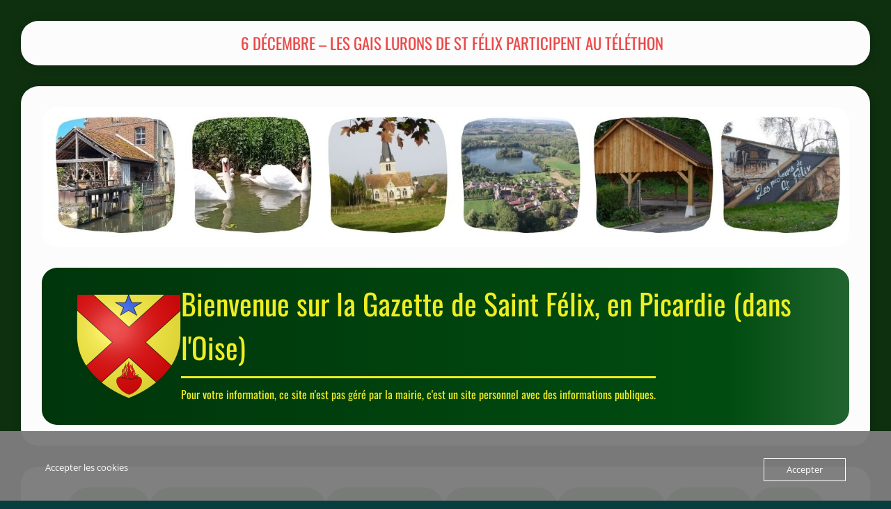

--- FILE ---
content_type: text/html; charset=UTF-8
request_url: https://www.saint-felix-notre-village.fr/11-decembre-2021-10eme-marche-de-noel-organise-par-la-commune/
body_size: 28495
content:
<!DOCTYPE html>
<html lang="fr-FR">
	<head>
		<meta charset="UTF-8">
		<meta name="viewport" content="width=device-width, initial-scale=1">
		<link rel="profile" href="http://gmpg.org/xfn/11">
		<link rel="pingback" href="https://www.saint-felix-notre-village.fr/xmlrpc.php">
		<title>11 décembre 2021 -10ème marché de Noël organisé par la commune &#8211; Bienvenue sur la Gazette de Saint Félix, en Picardie (dans l&#039;Oise)</title>
<meta name='robots' content='max-image-preview:large' />
<link rel="alternate" type="application/rss+xml" title="Bienvenue sur la Gazette de Saint Félix, en Picardie (dans l&#039;Oise) &raquo; Flux" href="https://www.saint-felix-notre-village.fr/feed/" />
<link rel="alternate" type="application/rss+xml" title="Bienvenue sur la Gazette de Saint Félix, en Picardie (dans l&#039;Oise) &raquo; Flux des commentaires" href="https://www.saint-felix-notre-village.fr/comments/feed/" />
<link rel="alternate" type="text/calendar" title="Bienvenue sur la Gazette de Saint Félix, en Picardie (dans l&#039;Oise) &raquo; Flux iCal" href="https://www.saint-felix-notre-village.fr/events/?ical=1" />
<link rel="alternate" title="oEmbed (JSON)" type="application/json+oembed" href="https://www.saint-felix-notre-village.fr/wp-json/oembed/1.0/embed?url=https%3A%2F%2Fwww.saint-felix-notre-village.fr%2F11-decembre-2021-10eme-marche-de-noel-organise-par-la-commune%2F" />
<link rel="alternate" title="oEmbed (XML)" type="text/xml+oembed" href="https://www.saint-felix-notre-village.fr/wp-json/oembed/1.0/embed?url=https%3A%2F%2Fwww.saint-felix-notre-village.fr%2F11-decembre-2021-10eme-marche-de-noel-organise-par-la-commune%2F&#038;format=xml" />
<style id='wp-img-auto-sizes-contain-inline-css'>
img:is([sizes=auto i],[sizes^="auto," i]){contain-intrinsic-size:3000px 1500px}
/*# sourceURL=wp-img-auto-sizes-contain-inline-css */
</style>
<link rel='stylesheet' id='badoblog-style-general-css' href='https://usercontent.one/wp/www.saint-felix-notre-village.fr/wp-content/themes/bado-blog/style.css?ver=1.4.10&media=1759235096' media='all' />
<link rel='stylesheet' id='badoblog-style-custom-css' href='https://usercontent.one/wp/www.saint-felix-notre-village.fr/wp-content/themes/bado-blog/css/custom-style.css?ver=1.4.10&media=1759235096' media='all' />
<style id='badoblog-style-custom-inline-css'>

      #page {
        background: #0f300f;
      }
    
      body.custom-background {
        background: #073f3f;
      }
    
      button,input[type="button"],
      input[type="reset"],
      input[type="submit"],
      .badoblog-css-mega-menu > ul > li,
      .badoblog-css-mega-menu > ul > li > ul > li > ul > li > ul > li:before,
      a.badoblog-css-more-link,
      #comments .reply a,
      .badoblog-css-sitemap-pagi a,
      .badoblog-css-post-meta-data-tax a,
      .badoblog-css-cat-meta-tax-cat a {
        background: #1f6616;
      }
      [id="badoblog-id-nav-top-mobile-toggle"]:checked ~ .badoblog-css-nav-top-mobile > .badoblog-css-nav-top-mobile-title > .badoblog-css-nav-top-mobile-toggle:after,
      .widget_categories li:before,
      .widget_archive li:before,
      .widget_recent_entries li:before,
      .badoblog-css-sitemap-cat li:before,
      .badoblog-css-search-top-bar .badoblog-css-top-search-button,
      .icon-autor-post-meta::before,
      .icon-calendar-post-meta::before,
      .icon-spinner-post-meta::before,
      .icon-bubble-post-meta::before,
      .icon-clock-post-meta::before,
      .icon-eye-post-meta::before,
      .icon-cat-post-meta::before,
      .icon-tag-post-meta::before {
        color: #1f6616;
      }
      .badoblog-css-site-brand-banner,
      .badoblog-css-mega-menu > ul > li > ul,
      .search-wrap input[type="text"],
      input[type="text"],
      input[type="email"],
      input[type="url"],
      input[type="password"],
      input[type="number"],
      input[type="tel"],
      input[type="range"],
      input[type="date"],
      input[type="month"],
      input[type="week"],
      input[type="time"],
      input[type="datetime"],
      input[type="datetime-local"],
      input[type="color"],
      .site input[type="search"],
      .widget select,
      textarea,
      select,
      a:focus img,
      .badoblog-css-mod-pp-content .wp-block-post-comments-form input:not([type=submit]):not([type=checkbox]),
      .badoblog-css-mod-pp-content .wp-block-post-comments-form textarea,
      .badoblog-css-sitemap-pagi span.current,
      .badoblog-css-top-bar,
      .badoblog-css-nav-top-mobile-title,
      .badoblog-css-mega-menu > ul > li > ul > li a,
      .widget_block .wp-block-quote,
      .chosen-container div.chosen-drop,
      .chosen-container-single a.chosen-single,
      .chosen-container-active.chosen-with-drop a.chosen-single {
        border-color: #1f6616;
      }
      a:focus {
        outline-color: #1f6616;
      }
      @supports selector(:focus-visible) {
        a:focus {
          outline: none;
        }
        a:focus-visible {
          outline: 2px solid #1f6616;
        }
        a:focus img {
          border: none;
        }
        a:focus-visible img {
          border: 1px solid #1f6616;
        }
      }
    
      .badoblog-css-np-post,
      .badoblog-css-bio-post-box h2,
      .badoblog-css-site-footer,
      .badoblog-css-site-footer textarea,
      .badoblog-css-site-footer select,
      .badoblog-css-site-footer pre,
      .badoblog-css-site-footer input[type="text"],
      .badoblog-css-site-footer input[type="email"],
      .badoblog-css-site-footer input[type="url"],
      .badoblog-css-site-footer input[type="password"],
      .badoblog-css-site-footer input[type="search"],
      .badoblog-css-site-footer input[type="number"],
      .badoblog-css-site-footer input[type="tel"],
      .badoblog-css-site-footer input[type="range"],
      .badoblog-css-site-footer input[type="date"],
      .badoblog-css-site-footer input[type="month"],
      .badoblog-css-site-footer input[type="week"],
      .badoblog-css-site-footer input[type="time"],
      .badoblog-css-site-footer input[type="datetime"],
      .badoblog-css-site-footer input[type="datetime-local"],
      .badoblog-css-site-footer input[type="color"],
      .badoblog-css-site-footer .widget_search input[type="text"],
      .badoblog-css-site-footer .widget_block .wp-block-code,
      .badoblog-css-site-footer .widget_block .wp-block-verse,
      .badoblog-css-site-footer .chosen-container div.chosen-drop,
      .badoblog-css-site-footer .chosen-container-single a.chosen-single,
      .badoblog-css-home-five-grid-box,
      .badoblog-css-home-narrow-grid-column:hover {
        background: #ffffff;
      }
    
      .badoblog-css-np-post,
      .badoblog-css-site-footer,
      .badoblog-css-site-footer a,
      .badoblog-css-site-footer li,
      .badoblog-css-site-footer h2,
      .badoblog-css-site-footer input[type="text"],
      .badoblog-css-site-footer input[type="email"],
      .badoblog-css-site-footer input[type="url"],
      .badoblog-css-site-footer input[type="password"],
      .badoblog-css-site-footer input[type="search"],
      .badoblog-css-site-footer input[type="number"],
      .badoblog-css-site-footer input[type="tel"],
      .badoblog-css-site-footer input[type="range"],
      .badoblog-css-site-footer input[type="date"],
      .badoblog-css-site-footer input[type="month"],
      .badoblog-css-site-footer input[type="week"],
      .badoblog-css-site-footer input[type="time"],
      .badoblog-css-site-footer input[type="datetime"],
      .badoblog-css-site-footer input[type="datetime-local"],
      .badoblog-css-site-footer input[type="color"], 
      .badoblog-css-site-footer textarea,
      .badoblog-css-site-footer figcaption.wp-element-caption,
      .badoblog-css-site-footer .wp-block-calendar table caption,
      .badoblog-css-site-footer .wp-block-calendar table tbody,
      .badoblog-css-site-footer [class^="wp-block-"] figcaption,
      .badoblog-css-site-footer .blocks-gallery-caption,
      .badoblog-css-site-footer .chosen-container-single .chosen-single span,
      .badoblog-css-site-title,
      .badoblog-css-site-title a,
      .badoblog-css-site-description,
      .badoblog-css-breadcrumbs,
      .badoblog-css-breadcrumbs a,
      .badoblog-css-home-narrow-grid-column:hover .badoblog-css-home-narrow-grid-column-h h2 {
        color: #104715;
      }
    
      body {
        font-family: "oswald", sans-serif;
      }
    
      body {
        font-size: 27px;
      }
    
      h1, h2, h3, h4, h5, h6 {
        font-family: "oswald", sans-serif;
      }
    
      h1 {
        font-size: 37px;
      }
    
      h2 {
        font-size: 35px;
      }
    
      .badoblog-css-site-brand-bottom-box {
        background: linear-gradient(90deg, #000 -200%, #004c10 85%,rgba(0,0,0, 0) 200%);
      }
    
          .badoblog-css-site-brand-bottom-box {
            align-items: center;
          }
        
            .badoblog-css-site-brand-bottom,
            .badoblog-css-site-brand-bottom-2 {
              flex-direction: column;
            }
            .badoblog-css-site-brand-bottom-box,
            .badoblog-css-site-brand-bottom-1,
            .badoblog-css-site-brand-bottom-2,
            .badoblog-css-soc-top-box {
              justify-content: center;
            }
            .badoblog-css-site-brand-banner {
              text-align: center;
            }
          
        .badoblog-css-site-brand-bottom-1 {
          width: 100%;
        }
        .badoblog-css-site-brand-bottom-2 {
          width: 100%;
        }
      
        .badoblog-css-site-title,
        .badoblog-css-site-title a,
        .badoblog-css-site-description {
          color: #eeee22;
        }
      
        .badoblog-css-site-description {
          border-top: 3px solid;
          padding-top: 10px;
        }
      
        .badoblog-css-site-title {
          font-family: "oswald", sans-serif;
        }
      
        .badoblog-css-site-title {
          font-size: 42px;
        }
      
        .badoblog-css-site-description {
          font-family: "oswald", sans-serif;
        }
      
      .badoblog-css-entry-title {
        font-size: 25px;
      }
    
      .badoblog-css-entry-content {
        font-size: 18px;
      }
    
      article.badoblog-css-cat-grid {
        background: #eeee22;
      }
    
          article.badoblog-css-cat-grid {
            outline: 1px solid #1f6616;
          }
          .badoblog-css-cat-thumbnail-box {
            margin: 10px 10px 0 10px;
          }
        
    .badoblog-css-cat-grid {
      border-radius: 30px;
    }
  
        .badoblog-css-more-link {
          width: 100%;
        }
      
        article.badoblog-css-cat-grid:hover .badoblog-css-cat-thumbnail img {
          transform: scale(1.07);
        }
      
      .icon-autor-cat-meta::before,
      .icon-calendar-cat-meta::before,
      .icon-spinner-cat-meta::before,
      .icon-bubble-cat-meta::before,
      .icon-clock-cat-meta::before,
      .icon-eye-cat-meta::before {
        color: #1f6616;
      }
    
        .badoblog-css-cat-meta-boxs {
          justify-content: center;
        }
      
          .badoblog-css-cat-meta-box {
            border: 1px solid #1f6616;
          }
        
        .badoblog-css-cat-meta-box {
          position: relative;
        }
        .badoblog-css-cat-meta-box::after {
          content: attr(data-info);
          display: inline;
          position: absolute;
          top: 100px;
          left: -50px;
          opacity: 0;
          width: 180px;
          font-size: 14px;
          line-height: 1.5;
          padding: 10px 12px 12px 15px;
          background: rgba(0,0,0,0.7);
          border-radius: 15px;
          color: #fff;
          pointer-events: none;
          transition: opacity 250ms, top 250ms;
          z-index: 2;
        }
        .badoblog-css-cat-meta-box::before {
          content: "";
          display: block;
          position: absolute;
          top: 0;
          left: 17px;
          opacity: 0;
          width: 0;
          height: 0;
          border: solid transparent 5px;
          border-bottom-color: rgba(0,0,0,0.7);
          transition: opacity 250ms, top 250ms;
        }
        .badoblog-css-cat-meta-box:hover::after {
          top: 35px;
          left: -50px;
          opacity: 1;
        }
        .badoblog-css-cat-meta-box:hover::before {
          top: 25px;
          opacity: 1;
        }
      
        .badoblog-css-cat-meta-taxonomy-cat,
        .badoblog-css-cat-meta-tax-cat-ul {
          justify-content: center;
        }
        .badoblog-css-cat-thumbnail .badoblog-css-cat-meta-taxonomy-cat {
          left: 0;
          right: 0;
        }
      
          .badoblog-css-cat-meta-tax-cat-ul a:before {
            font-family: 'icomoon';
	          text-rendering: auto;
            content: '\e916';
            font-size: 15px;
            line-height: 14px;
            padding-right: 8px;
          }
        
        .badoblog-css-cat-meta-tax-cat-ul a {
          font-size: 14px;
          padding: 10px 20px;
        }
        .badoblog-css-cat-meta-tax-cat-ul a:before {
          font-size: 14px;
          line-height: 12px;
        }
      
        .badoblog-css-cat-meta-taxonomy-tag {
          justify-content: center;
        }
      
          .badoblog-css-cat-meta-tax-tag-ul a:before {
            content: "\f292";
            padding-right: 4px;
            font-size: 13px;
          }
        
          .nav-links a {
            background: #1f6616;
            color: #fffffc;
          }
          .nav-links a:hover {
            box-shadow: 0 0.1em 0.4em rgba(0, 0, 0, 0.5);
            color: #fffffc;
          }
        
          .nav-links {
            justify-content: center;
            grid-column-gap: 10px;
          }
        
        .badoblog-css-post-meta-box {
          padding: 10px 14px;
        }
        .icon-autor-post-meta::before,
        .icon-eye-post-meta::before {
          font-size: 18px;
        }
        .icon-calendar-post-meta::before,
        .icon-spinner-post-meta::before,
        .icon-bubble-post-meta::before,
        .icon-clock-post-meta::before {
          font-size: 16px;
        }
        .badoblog-css-post-meta-data,
        .badoblog-css-post-meta-data a {
          font-size: 12px;
        }
        .badoblog-css-post-meta-label {
          font-size: 11px;
        }
        .badoblog-css-post-footer-date-span {
          padding: 10px 20px;
        }
      
        .badoblog-css-post-meta-boxs {
          justify-content: center;
        }
      
          .badoblog-css-post-meta-box,
          .badoblog-css-post-footer-date-span {
            border: 1px solid #1f6616;
          }
        
        .badoblog-css-post-meta-box {
          position: relative;
        }
        .badoblog-css-post-meta-box::after {
          content: attr(data-info);
          display: inline;
          position: absolute;
          top: 100px;
          left: -25px;
          opacity: 0;
          width: 180px;
          font-size: 14px;
          line-height: 1.5;
          padding: 10px 12px 12px 15px;
          background: rgba(0,0,0,0.7);
          border-radius: 15px;
          color: #fff;
          pointer-events: none;
          transition: opacity 250ms, top 250ms;
        }
        /* We are making the tooltip smaller because it moves the site frame if there is no sidebar on the right */
        .badoblog-css-left-sidebar .badoblog-css-post-meta-box::after {
          width: 120px;
        }
        .badoblog-css-post-meta-box::before {
          content: "";
          display: block;
          position: absolute;
          top: 100px;
          left: 15px;
          opacity: 0;
          width: 0; height: 0;
          border: solid transparent 5px;
          border-bottom-color: rgba(0,0,0,0.7);
          transition: opacity 250ms, top 250ms;
        }
        .badoblog-css-post-meta-box:hover {
          z-index: 2;
        }
        .badoblog-css-post-meta-box:hover::after {
          top: 37px;
          left: -25px;
          opacity: 1;
        }
        .badoblog-css-post-meta-box:hover::before {
          top: 27px;
          left: 15px;
          opacity: 1;
        }
        @media (max-width: 960px) {
          .badoblog-css-post-meta-box::after {
            width: 115px;
            font-size: 12px;
          }
        }
      
          .badoblog-css-post-tax-cat .badoblog-css-post-meta-data-tax-ul a:before {
            content: '\e905';
          }
        
        .badoblog-css-post-tax-tag {
          font-size: 16px;
        }
        .icon-tag-post-meta::before {
          font-size: 16px;
          line-height: 1.4;
        }
        .badoblog-css-post-tax-tag .badoblog-css-post-meta-data-tax a {
          padding: 10px 20px;
        }
      
        .badoblog-css-post-tax-tag  {
          flex-direction: column;
        }
      
          .badoblog-css-post-tax-tag .badoblog-css-post-meta-data-tax-ul a:before {
            font-family: "icomoon";
            content: "\f292";
            font-size: 13px;
            padding-right: 8px;
          }
        
      .badoblog-css-mod-pp-content ul > li::marker {
        color: #1f6616;
      }
    
      .badoblog-css-mod-pp-content ul li {
        padding-left: 3px;
      }
    
          .badoblog-css-mod-pp-content ul > li {
            list-style-type: "\2736  ";
          }
        
      .badoblog-css-mod-pp-content ol {
        padding-left: 25px;
      }
      .badoblog-css-mod-pp-content ol > li > ul {
        padding-left: 62px;
      }
      .badoblog-css-mod-pp-content ol > li > ol {
        padding-left: 45px;
      }
    
        .badoblog-css-mod-pp-content ol > li:before {
          content: "";
          margin-right: 5px;
        }
        .badoblog-css-mod-pp-content ol > li::marker {
          color: #1f6616;
        }
      
          .badoblog-css-mod-pp-content ol > li {
            list-style: decimal inside;
          }
      
      .badoblog-css-mod-pp-content .wp-block-quote {
        border-left: none;
      }
    
          .badoblog-css-mod-pp-content > blockquote {
            background:
            repeating-linear-gradient(-90deg, transparent, transparent 4px,
            rgba(253, 252, 252, 0.2) 4px, rgba(253, 252, 252, 0.2) 110px),
            repeating-linear-gradient(-90deg, transparent, transparent 2px,
            rgba(253, 252, 252, 0.2) 2px, rgba(253, 252, 252, 0.2) 90px),
            repeating-linear-gradient(0deg, transparent, transparent 2px,
            rgba(253, 252, 252, 0.2) 2px, rgba(253, 252, 252, 0.2) 40px),
            repeating-linear-gradient(0deg, transparent, transparent 1px,
            rgba(253, 252, 252, 0.2) 1px, rgba(253, 252, 252, 0.2) 50px);
          }
        
        .badoblog-css-mod-pp-content > blockquote {
          display: flex;
          flex-wrap: wrap;
          align-items: center;
        }
        .badoblog-css-mod-pp-content > blockquote::before {
          font-family: "icomoon";
          text-rendering: auto;
          padding: 0 .5em;
          content: "\e977";
          color: inherit;
          font-size: 36px;
          line-height: 1.5;
        }
      
          .badoblog-css-mod-pp-content > blockquote {
            flex-direction: column;
            text-align: center;
          }
        
            .badoblog-css-mod-pp-content > blockquote {
              background:
              repeating-linear-gradient(-90deg, transparent, transparent 4px,
              rgba(170, 252, 252, 0.5) 4px, rgba(170, 252, 252, 0.5) 110px),
              repeating-linear-gradient(-90deg, transparent, transparent 2px,
              rgba(170, 252, 252, 0.5) 2px, rgba(170, 252, 252, 0.5) 90px),
              repeating-linear-gradient(0deg, transparent, transparent 2px,
              rgba(170, 252, 252, 0.5) 2px, rgba(170, 252, 252, 0.5) 40px),
              repeating-linear-gradient(0deg, transparent, transparent 1px,
              rgba(0, 0, 0, 0.2) 1px, rgba(0, 0, 0, 0.2) 50px);
            }
          
      .badoblog-css-mod-pp-header h1,
      .badoblog-css-mod-pp-content h1 {
        color: #000000;
      }
    
      .badoblog-css-mod-pp-header h1,
      .badoblog-css-mod-pp-content h1 {
        font-family: "oswald", sans-serif;
      }
    
      .badoblog-css-mod-pp-content {
        font-family: "oswald", sans-serif;
      }
    
      .badoblog-css-mod-pp-content {
        font-size: 24px;
      }
    
        .badoblog-css-ticker {
          animation-duration: 100s;
        }
      
        .badoblog-css-ticker-clear {
          width: 560px;
        }
        .badoblog-css-ticker {
          width: auto;
          animation-iteration-count: infinite;
        }
        @keyframes badoblog-ticker {
          from {
            transform: translateX(0);
          }
          to {
            transform: translateX(-100%);
          }
        }
      
      .badoblog-css-ticker-post a,
      .badoblog-css-top-date {
        font-size: 23px;
      }
    
      .badoblog-css-ticker-post a,
      .badoblog-css-top-date {
        text-transform: uppercase;
      }
    
      .badoblog-css-top-left {
        width: 100%;
      }
    
      .badoblog-css-mega-menu > ul > li > a {
        font-family: "oswald", sans-serif;
      }
    
      .badoblog-css-mega-menu > ul > li > a {
        font-size: 16px;
      }
    
      .badoblog-css-mega-menu > ul > li > ul.normal-sub > li a {
        font-size: 20px;
      }
    
      .badoblog-css-mega-menu > ul > li > ul > li a {
        font-size: 20px;
      }
    
      @media (min-width: 1400px) {
        .badoblog-css-mega-menu-box {
          width: calc(100vw - 16px);
          margin-left: calc(-50vw + 50% + 8px);
          box-shadow: 0.1em 0.1em 1em rgba(0, 0, 0, 0.5);
        }
        .badoblog-css-mega-menu-box,
        .badoblog-css-mega-menu-container,
        .badoblog-css-full-max-width .badoblog-css-mega-menu-container {
          border-radius: 5px;
        }
      }
      .badoblog-css-mega-menu-container,
      .badoblog-css-full-max-width .badoblog-css-mega-menu-container {
        width: 100%;
        max-width: 100%;
      }
      .badoblog-css-site-brand-top {
        margin-top: 0;
      }
    
      .badoblog-css-mega-menu > ul > li > ul > li {
        width: 50%;
      }
    
      .badoblog-css-breadcrumbs {
        background: linear-gradient(90deg, #000 -200%, #ffffff 85%,rgba(0,0,0, 0) 200%);
      }
    
            .badoblog-css-breadcrumbs {
              background: none;
            }
          
    .badoblog-css-widget-area .widget .widget-title,
    .badoblog-css-widget-area .ab-sup-widget-block .wp-block-heading {
      color: #104715;
    }
  
      .badoblog-css-widget-area .widget .widget-title,
      .badoblog-css-widget-area .ab-sup-widget-block .wp-block-heading {
        font-family: "oswald", sans-serif;
      }
    
      .badoblog-css-widget-area .widget .widget-title,
      .badoblog-css-widget-area .ab-sup-widget-block .wp-block-heading {
        font-size: 17px;
      }
    
      .badoblog-css-widget-area .widget .widget-title,
      .badoblog-css-widget-area .ab-sup-widget-block .wp-block-heading {
        text-align: center;
      }
    
        .widget:not(.widget_block).widget_recent_entries li:before,
        .widget:not(.widget_block).widget_pages li:before,
        .ab-sup-widget-block .wp-block-page-list li:before,
        .ab-sup-widget-block .wp-block-latest-posts li:before {
          font-family: "icomoon";
          content: "\e926";
          text-rendering: auto;
          color: #1f6616;
        }
        .widget:not(.widget_block).widget_recent_entries li:before {
          margin-right: 5px;
        }
        .widget:not(.widget_block).widget_pages li:before,
        .ab-sup-widget-block .wp-block-page-list li:before,
        .ab-sup-widget-block .wp-block-latest-posts li:before {
          margin-right: 10px;
        }
      
      .widget:not(.widget_block).widget_categories li:before,
      .ab-sup-widget-block.widget_categories li:before {
        font-family: 'icomoon';
        text-rendering: auto;
        content: '\f115';
        margin-right: 8px;
        color: #1f6616;
      }
    
      .widget:not(.widget_block).widget_archive li:before,
      .ab-sup-widget-block.widget_archive li:before {
        font-family: 'icomoon';
        text-rendering: auto;
        content: '\e920';
        margin-right: 8px;
        color: #1f6616;
      }
    
        .widget.widget_nav_menu a {
          display: flex;
          align-items: center;
        }
        .widget.widget_nav_menu a:before {
          content: "\e929";
          font-family: "icomoon";
          text-rendering: auto;
          margin-right: 8px;
          color: #1f6616;
          display: flex;
        }
      
    .badoblog-css-site-footer,
    .badoblog-css-site-footer textarea,
    .badoblog-css-site-footer select,
    .badoblog-css-site-footer pre,
    .badoblog-css-site-footer input[type="text"],
    .badoblog-css-site-footer input[type="email"],
    .badoblog-css-site-footer input[type="url"],
    .badoblog-css-site-footer input[type="password"],
    .badoblog-css-site-footer input[type="search"],
    .badoblog-css-site-footer input[type="number"],
    .badoblog-css-site-footer input[type="tel"],
    .badoblog-css-site-footer input[type="range"],
    .badoblog-css-site-footer input[type="date"],
    .badoblog-css-site-footer input[type="month"],
    .badoblog-css-site-footer input[type="week"],
    .badoblog-css-site-footer input[type="time"],
    .badoblog-css-site-footer input[type="datetime"],
    .badoblog-css-site-footer input[type="datetime-local"],
    .badoblog-css-site-footer input[type="color"],
    .badoblog-css-site-footer .widget_search input[type="text"],
    .badoblog-css-site-footer .widget_block .wp-block-code,
    .badoblog-css-site-footer .widget_block .wp-block-verse,
    .badoblog-css-site-footer .chosen-container div.chosen-drop,
    .badoblog-css-site-footer .chosen-container-single a.chosen-single {
      background: #ffffff;
    }
  
    .badoblog-css-site-footer,
    .badoblog-css-site-footer li,
    .badoblog-css-site-footer h2,
    .badoblog-css-site-footer input[type="text"],
    .badoblog-css-site-footer input[type="email"],
    .badoblog-css-site-footer input[type="url"],
    .badoblog-css-site-footer input[type="password"],
    .badoblog-css-site-footer input[type="search"],
    .badoblog-css-site-footer input[type="number"],
    .badoblog-css-site-footer input[type="tel"],
    .badoblog-css-site-footer input[type="range"],
    .badoblog-css-site-footer input[type="date"],
    .badoblog-css-site-footer input[type="month"],
    .badoblog-css-site-footer input[type="week"],
    .badoblog-css-site-footer input[type="time"],
    .badoblog-css-site-footer input[type="datetime"],
    .badoblog-css-site-footer input[type="datetime-local"],
    .badoblog-css-site-footer input[type="color"], 
    .badoblog-css-site-footer textarea,
    .badoblog-css-site-footer figcaption.wp-element-caption,
    .badoblog-css-site-footer .wp-block-calendar table caption,
    .badoblog-css-site-footer .wp-block-calendar table tbody,
    .badoblog-css-site-footer [class^="wp-block-"] figcaption,
    .badoblog-css-site-footer .blocks-gallery-caption,
    .badoblog-css-site-footer .chosen-container-single .chosen-single span {
      color: #104715;
    }
  
      .badoblog-css-site-footer a {
        color: #104715;
      }
    
    .badoblog-css-site-footer button,
    .badoblog-css-site-footer input[type="button"],
    .badoblog-css-site-footer input[type="reset"],
    .badoblog-css-site-footer input[type="submit"],
    .badoblog-css-site-footer .widget-title::after,
    .badoblog-css-site-footer .ab-sup-widget-block .wp-block-heading::after {
      background: #1f6616;
    }
    .badoblog-css-site-footer .widget.widget_categories li:before,
    .badoblog-css-site-footer .widget.widget_archive li:before,
    .badoblog-css-site-footer .widget.widget_recent_entries li:before,
    .badoblog-css-site-footer .widget.widget_pages li:before,
    .badoblog-css-site-footer .widget .wp-block-page-list li:before,
    .badoblog-css-site-footer .widget.widget_recent_entries li::marker,
    .badoblog-css-site-footer .widget.widget_pages li::marker,
    .badoblog-css-site-footer .widget .wp-block-page-list li::marker,
    .badoblog-css-site-footer .widget.widget_nav_menu a:before,
    .badoblog-css-site-footer .widget.widget_nav_menu li::marker {
      color: #1f6616;
    }
    .badoblog-css-site-footer .widget_search input[type="text"],
    .badoblog-css-site-footer input[type="text"],
    .badoblog-css-site-footer input[type="email"],
    .badoblog-css-site-footer input[type="url"],
    .badoblog-css-site-footer input[type="password"],
    .badoblog-css-site-footer input[type="search"],
    .badoblog-css-site-footer input[type="number"],
    .badoblog-css-site-footer input[type="tel"],
    .badoblog-css-site-footer input[type="range"],
    .badoblog-css-site-footer input[type="date"],
    .badoblog-css-site-footer input[type="month"],
    .badoblog-css-site-footer input[type="week"],
    .badoblog-css-site-footer input[type="time"],
    .badoblog-css-site-footer input[type="datetime"],
    .badoblog-css-site-footer input[type="datetime-local"],
    .badoblog-css-site-footer input[type="color"],
    .badoblog-css-site-footer select,
    .badoblog-css-site-footer textarea,
    .badoblog-css-site-footer .widget-title,
    .badoblog-css-site-footer .ab-sup-widget-block .wp-block-heading,
    .badoblog-css-site-footer .widget_block .wp-block-quote,
    .badoblog-css-site-footer .widget.widget_recent_entries a,
    .badoblog-css-site-footer .widget.widget_pages a,
    .badoblog-css-site-footer .widget .wp-block-page-list a,
    .badoblog-css-site-footer .widget.widget_categories a,
    .badoblog-css-site-footer .widget.widget_archive a,
    .badoblog-css-site-footer .chosen-container div.chosen-drop {
      border-color: #1f6616;
    }
  
    .badoblog-css-footer-widgets .widget-title,
    .badoblog-css-footer-widgets .ab-sup-widget-block .wp-block-heading {
      color: #104715;
    }
  
      .badoblog-css-footer-widgets .widget .widget-title,
      .badoblog-css-footer-widgets .ab-sup-widget-block .wp-block-heading {
        font-family: "oswald", sans-serif;
      }
    
      .badoblog-css-footer-widgets .widget .widget-title,
      .badoblog-css-footer-widgets .ab-sup-widget-block .wp-block-heading {
        text-align: center;
      }
    
        .badoblog-css-footer-widgets .widget .widget-title::after,
        .badoblog-css-footer-widgets .ab-sup-widget-block .wp-block-heading::after {
          content: "";
          display: block;
          height: 4px;
          width: 30%;
          margin: 0 auto;
          margin-top: 5px;
          background: #1f6616;
          text-align: center;
        }
      

      [class^="badoblog-css-footer-widget-"] {
        width: 47%;
      }
      @media (max-width: 1150px) {
        .badoblog-css-footer-widgets .widget {
          margin: 0 20px 25px 20px;
        }
      }
      @media (max-width: 600px) {
        .badoblog-css-footer-widgets {
          flex-direction: column;
          align-items: center;
        }
        [class^="badoblog-css-footer-widget-"] {
          width: 100%;
        }
      }
    
/*# sourceURL=badoblog-style-custom-inline-css */
</style>
<link rel='stylesheet' id='badoblog-style-events-calendar-css' href='https://usercontent.one/wp/www.saint-felix-notre-village.fr/wp-content/themes/bado-blog/css/adaptation/events-calendar-style.css?ver=1.4.10&media=1759235096' media='all' />
<style id='badoblog-style-events-calendar-inline-css'>

        .tribe-events svg,
        div.tribe-common .tribe-common-c-svgicon__svg-fill,
        div.tribe-events .tribe-events-c-events-bar__search-button-icon-svg path,
        div.tribe-events .tribe-events-calendar-month__day--past .tribe-events-calendar-month__mobile-events-icon--featured .tribe-events-calendar-month__mobile-events-icon-svg path {
          fill: #1f6616;
        }
        div.tribe-common.tribe-events .tribe-common-c-svgicon,
        div.tribe-common .tribe-common-h5,
        div.tribe-common .tribe-common-h6,
        div.tribe-events-schedule .tribe-events-cost,
        div.tribe-common--breakpoint-medium.tribe-events .tribe-events-calendar-list__event-datetime-featured-text,
        div.tribe-common--breakpoint-medium.tribe-events .tribe-events-calendar-day__event-datetime-featured-text,
        span.tribe-events-c-small-cta__price,
        .tribe-block__event-price span.tribe-block__event-price__cost,
        div.tribe-common .tribe-common-h2,
        div.tribe-events .tribe-events-calendar-month-mobile-events__mobile-event-datetime-featured-text,
        div.tribe-events .tribe-events-status-label__text,
        div.tribe-events-single .tribe-events-status-single__header,
        div.tribe-events-single .tribe-events-status-single__header--alert-icon:before {
          color: #1f6616;
        }
        div.tribe-common .tribe-common-h7,
        div.tribe-common .tribe-common-h8,
        div.tribe-events-schedule h2,
        h1.tribe-events-single-event-title,
        div.tribe-events-meta-group .tribe-events-single-section-title,
        div.tribe-events .tribe-events-calendar-month__day--past h3.tribe-events-calendar-month__day-date,
        span.tribe-events-calendar-month__header-column-title-desktop,
        body.single-tribe_events #tribe-events-content.tribe-blocks-editor .tribe-events-event-meta .tribe-events-single-section-title,
        body.single-tribe_events .tribe-blocks-editor .tribe-events-schedule .tribe-events-schedule__datetime,
        div.tribe-block__organizer__details h3,
        body.single-tribe_events .tribe-events-single-event-title,
        div.tribe-events .tribe-events-calendar-month__header-column-title,
        .tribe-events-widget-events-list__header h2.tribe-events-widget-events-list__header-title {
          color: #404046;
        }
        div.tribe-events-content,
        div.tribe-events .tribe-common-b2,
        div.tribe-common .tribe-common-c-svgicon,
        div.tribe-events .tribe-events-calendar-list__event-datetime,
        div.tribe-events .tribe-events-calendar-list__event-date-tag-weekday,
        .single-tribe_events .tribe-events-single .tribe-events-event-meta dl,
        div.tooltipster-sidetip .tooltipster-content,
        div.tribe-events .tribe-events-calendar-month__day-date-daynum,
        div.tribe-events .tribe-events-calendar-day__event-datetime,
        div.tribe-events .tribe-events-calendar-month__calendar-event-tooltip-datetime,
        div.tribe-common div.tribe-events-calendar-month__calendar-event-tooltip-description,
        body.single-tribe_events #tribe-events-content.tribe-blocks-editor .tribe-events-event-meta dl,
        div.tribe-block__venue .tribe-block__venue__meta .tribe-block__venue__address,
        div.tribe-block__venue .tribe-block__venue__meta .tribe-block__venue__phone,
        body.single-tribe_events .tribe-blocks-editor p,
        span.tribe-events-schedule__all-day,
        span.tribe-events-schedule__separator,
        span.tribe-events-schedule__timezone,
        div.tribe-events-widget .tribe-events-widget-events-list__event-date-tag-month,
        div.tribe-events-single .tribe-events-status-single__description,
        div.tribe-block__event-price .tribe-block__event-price__description {
          color: #404040;
        }
        div.tribe-common .tribe-common-c-svgicon--messages-not-found path {
          stroke: #404040;
        }
        .tribe-events button,
        div.tribe-common .tribe-common-h3,
        div.tribe-events button.tribe-events-c-nav__next:disabled,
        div.tribe-events button.tribe-events-c-nav__prev:disabled,
        div.tribe-events .tribe-events-calendar-list__event-title-link,
        div.tribe-events .tribe-events-calendar-list__event-title-link:visited,
        div.tribe-common .tribe-common-c-btn-icon--caret-right .tribe-common-c-btn-icon__icon-svg path,
        div.tribe-common .tribe-common-c-btn-icon--caret-left .tribe-common-c-btn-icon__icon-svg path,
        div.tribe-common--breakpoint-medium.tribe-events .tribe-events-c-nav__next,
        div.tribe-common--breakpoint-medium.tribe-events .tribe-events-c-nav__prev,
        div.tribe-events-event-meta a,
        div.tribe-events-event-meta a:visited,
        p.tribe-events-back a, 
        p.tribe-events-back a:visited,
        div.tribe-events-single .tribe-events-sub-nav .tribe-events-nav-next a,
        div.tribe-events-single .tribe-events-sub-nav .tribe-events-nav-previous a,
        div.tribe-events .tribe-events-calendar-month__day--past .tribe-events-calendar-month__day-date-link,
        div.tribe-events .tribe-events-calendar-month__day--current .tribe-events-calendar-month__day-date-link,
        div.tribe-events .tribe-events-calendar-month__day-date-link,
        div.tribe-common a:visited,
        div.tribe-events .tribe-events-calendar-day__event-title-link,
        div.tribe-events .tribe-events-calendar-day__event-title-link:visited,
        div.tribe-events .tribe-events-calendar-month__calendar-event-tooltip-title-link,
        div.tribe-events .tribe-events-calendar-month__calendar-event-tooltip-title-link:visited,
        div.tribe-block__venue .tribe-block__venue__meta .tribe-block__venue__address a,
        div#tribe-events-content a,
        div.tribe-events .tribe-events-calendar-month-mobile-events__mobile-event-title-link,
        div.tribe-events .tribe-events-calendar-month-mobile-events__mobile-event-title-link:visited,
        div.tribe-events .tribe-events-c-messages__message-list-item-link,
        div.tribe-events .tribe-events-c-nav__list .tribe-common-b2,
        .tribe-events-widget a.tribe-events-widget-events-list__view-more-link {
          color: #1e73bb;
        }
        div.tribe-events button.tribe-events-c-nav__next:disabled .tribe-events-c-nav__next-icon-svg path,
        div.tribe-events button.tribe-events-c-nav__prev:disabled .tribe-events-c-nav__prev-icon-svg path,
        div.tribe-common .tribe-common-c-btn-icon--caret-right .tribe-common-c-btn-icon__icon-svg path,
        div.tribe-common .tribe-common-c-btn-icon--caret-left .tribe-common-c-btn-icon__icon-svg path,
        div.tribe-common .tribe-common-c-btn-icon--caret-right:disabled .tribe-common-c-btn-icon__icon-svg path,
        div.tribe-common .tribe-common-c-btn-icon--caret-left:disabled .tribe-common-c-btn-icon__icon-svg path,
        div.tribe-common--breakpoint-medium.tribe-events .tribe-events-c-nav__prev-icon-svg path,
        div.tribe-common--breakpoint-medium.tribe-events .tribe-events-c-nav__next-icon-svg path {
          fill: #1e73bb;
        }
        .tribe-events button:hover
        div.tribe-common .tribe-common-h3:hover,
        div.tribe-events .tribe-events-calendar-list__event-title-link:hover,
        div.tribe-common .tribe-common-c-btn-icon--caret-right .tribe-common-c-btn-icon__icon-svg path:hover,
        div.tribe-common .tribe-common-c-btn-icon--caret-left .tribe-common-c-btn-icon__icon-svg path:hover,
        div.tribe-common--breakpoint-medium.tribe-events .tribe-events-c-nav__next:hover,
        div.tribe-common--breakpoint-medium.tribe-events .tribe-events-c-nav__prev:hover,
        div.tribe-events-event-meta a:hover,
        p.tribe-events-back a:hover,
        div.tribe-events-single .tribe-events-sub-nav .tribe-events-nav-next a:hover,
        div.tribe-events-single .tribe-events-sub-nav .tribe-events-nav-previous a:hover,
        div.tribe-events .tribe-events-calendar-month__day--past .tribe-events-calendar-month__day-date-link:hover,
        div.tribe-events .tribe-events-calendar-month__day--current .tribe-events-calendar-month__day-date-link:hover,
        div.tribe-events .tribe-events-calendar-month__day-date-link:hover,
        div.tribe-common a:visited:hover,
        div.tribe-events .tribe-events-calendar-day__event-title-link:hover,
        div.tribe-events .tribe-events-calendar-day__event-title-link:visited:hover,
        div.tribe-events .tribe-events-calendar-month__calendar-event-tooltip-title-link:hover,
        div#tribe-events-content a:hover,
        div.tribe-events .tribe-events-c-messages__message-list-item-link:hover,
        div.tribe-events .tribe-events-c-nav__list .tribe-common-b2:hover,
        .tribe-events-widget a.tribe-events-widget-events-list__view-more-link:hover,
        .tribe-common--breakpoint-full.tribe-events .tribe-events-c-top-bar__datepicker-desktop:hover {
          color: #dd9925;
          opacity: 1;
        }
        div.tribe-events .tribe-events-calendar-month__events h3,
        div.tribe-events-calendar-month__multiday-event-wrapper .tribe-events-status-label__text,
        div.tribe-events .tribe-events-c-search__input-control-icon-svg path {
          color: #404040;
        }
        .tribe-events .tribe-events-c-search__input-control-icon-svg path {
          fill: #404040;
        }
        div.tribe-events .tribe-events-calendar-month__events h3 {
          font-weight: normal;
        }
        div.tribe-events-calendar-month__multiday-event-wrapper .tribe-events-status-label__text {
          font-weight: bold;
        }
        .tribe-events-view,
        section#tribe-events-pg-template,
        .tribe-events-c-view-selector__content,
        div.tribe-common .tribe-common-c-btn-border,
        div.tribe-common a.tribe-common-c-btn-border,
        div.tribe-events .tribe-events-c-subscribe-dropdown .tribe-events-c-subscribe-dropdown__button:hover,
        div.tribe-events .tribe-events-c-subscribe-dropdown .tribe-events-c-subscribe-dropdown__button:focus,
        div.tribe-events .tribe-events-c-subscribe-dropdown .tribe-events-c-subscribe-dropdown__button:focus-within,
        div.tooltipster-sidetip .tooltipster-box,
        div.tooltipster-base.tribe-events-tooltip-theme,
        div.tooltipster-base.tribe-events-tooltip-theme--hover,
        div.tribe-common a.tribe-common-c-btn-border-small,
        div.tribe-common a.tribe-common-c-btn-border-small:hover,
        body.single-tribe_events .tribe-events-c-subscribe-dropdown .tribe-events-c-subscribe-dropdown__list {
          background: #fdfcfc;
        }
        div.tribe-common .tribe-common-c-btn-border,
        div.tribe-common a.tribe-common-c-btn-border,
        div.tribe-events-single .tribe-events-status-single {
          border: 1px solid #1f6616;
        }
        div.tooltipster-box {
          padding: 15px;
        }
        .tooltipster-base.tribe-events-tooltip-theme .tooltipster-box .tooltipster-content,
        div.tribe-events .tribe-events-calendar-month__events h3 {
          line-height: 1.2;
        }
        div.tribe-events .tribe-events-calendar-month__events h3 {
          font-size: 1em;
        }
        div.tribe-events .tribe-events-calendar-list__month-separator:after,
        div.tribe-events .tribe-events-calendar-day__type-separator:after,
        div.tribe-block__event-website a,
        div.tribe-events .tribe-events-calendar-month__mobile-events-icon--event,
        .tribe-events button.tribe-events-c-search__button {
          background: #1f6616;
        }
        div#tribe-events-content .tribe-block__event-website a,
        .tribe-events button.tribe-events-c-search__button {
          color: #fffffc;
        }
        div.tribe-events .tribe-events-calendar-list-nav,
        div.tribe-events-event-meta:before,
        div#tribe-events-footer,
        div.tribe-common--breakpoint-medium.tribe-events .tribe-events-calendar-month__body,
        div.tribe-events .tribe-events-calendar-day-nav,
        div.tribe-block__organizer__details,
        div.tribe-block__venue {
          border-top: 1px solid #1f6616;
        }
        div.tribe-common--breakpoint-medium.tribe-events .tribe-events-calendar-month__week {
          border-left: 1px solid #1f6616;
        }
        .tribe-common--breakpoint-medium.tribe-events .tribe-events-calendar-month__day {
          border-color: #1f6616;
        }
        div.tribe-events .tribe-events-calendar-list__event-row--featured .tribe-events-calendar-list__event-date-tag-datetime:after,
        div.tribe-events .tribe-events-calendar-day__event--featured:after,
        div.tribe-events-widget .tribe-events-widget-events-list__event-row--featured .tribe-events-widget-events-list__event-date-tag-datetime:after,
        div.tribe-events .tribe-events-calendar-month__day-cell--mobile:hover {
          background: rgba(0,0,0,0.3);
        }
        body.single-tribe_events .tribe-events-c-subscribe-dropdown .tribe-events-c-subscribe-dropdown__list-item:hover,
        div.tribe-events .tribe-events-calendar-month__day-cell--selected,
        div.tribe-events .tribe-events-calendar-month__day-cell--selected:focus {
          background: rgba(0,0,0,0.1);
        }
        div.tribe-events .tribe-events-c-messages__message {
          background: rgba(0,0,0,0.03);
        }
        .tribe-events button {
          background: none;
        }
        div.tribe-common .tribe-common-c-btn-border {
          display: flex;
          align-items: center;
        }
        .tribe-block__event-website {
          margin: 10px 0;
        }
        div#tribe-events-content ul.tribe-events-sub-nav {
          margin-top: 10px;
        }
        div.tribe-common.tribe-events .tribe-common-c-svgicon {
          margin-right: 5px;
        }
        .tribe-events .tribe-events-c-messages__message-list-item {
          margin-left: 10px;
        }
        .tribe-events .tribe-events-c-view-selector__content,
        article.tribe-events-calendar-month__multiday-event {
          border: 1px solid rgba(0,0,0,0.1);
        }
        .tribe-events-widget h2 {
          font-size: 20px;
        }
        .tribe-events-widget h3 {
          font-size: 18px;
        }
        .tribe-events-widget .tribe-common-h2 {
          font-size: 24px;
        }
        .tribe-events .tribe-events-c-view-selector__content {
          border-radius: 20px;
        }
        div.tribe-common .tribe-common-c-btn-border {
          border-radius: 15px;
        }
        .tribe-events button.tribe-events-c-search__button {
          padding: 22px 30px;
          border-radius: 50px;
        }
        .tribe-events button.tribe-events-c-search__button:hover {
          box-shadow: 0.01em 0.01em 0.3em rgba(0, 0, 0, 0.5);
          transition: 0.2s;
        }
        @media (min-width: 818px) {
          button.tribe-common-c-btn.tribe-events-c-search__button {
            margin-left: 5px;
            margin-right: 15px;
          }
        }
      
/*# sourceURL=badoblog-style-events-calendar-inline-css */
</style>
<link rel='stylesheet' id='badoblog-style-chosen-mod-css' href='https://usercontent.one/wp/www.saint-felix-notre-village.fr/wp-content/themes/bado-blog/css/chosen/chosen-mod.css?ver=1.4.10&media=1759235096' media='all' />
<link rel='stylesheet' id='badoblog-style-font-general-css' href='https://usercontent.one/wp/www.saint-felix-notre-village.fr/wp-content/themes/bado-blog/fonts/oswald/font.css?ver=6.9&media=1759235096' media='all' />
<link rel='stylesheet' id='badoblog-style-font-h-css' href='https://usercontent.one/wp/www.saint-felix-notre-village.fr/wp-content/themes/bado-blog/fonts/oswald/font.css?ver=6.9&media=1759235096' media='all' />
<link rel='stylesheet' id='badoblog-style-font-site-h-css' href='https://usercontent.one/wp/www.saint-felix-notre-village.fr/wp-content/themes/bado-blog/fonts/oswald/font.css?ver=6.9&media=1759235096' media='all' />
<link rel='stylesheet' id='badoblog-style-font-site-des-css' href='https://usercontent.one/wp/www.saint-felix-notre-village.fr/wp-content/themes/bado-blog/fonts/oswald/font.css?ver=6.9&media=1759235096' media='all' />
<link rel='stylesheet' id='badoblog-style-font-h1-post-css' href='https://usercontent.one/wp/www.saint-felix-notre-village.fr/wp-content/themes/bado-blog/fonts/oswald/font.css?ver=6.9&media=1759235096' media='all' />
<link rel='stylesheet' id='badoblog-style-font-menu-css' href='https://usercontent.one/wp/www.saint-felix-notre-village.fr/wp-content/themes/bado-blog/fonts/oswald/font.css?ver=6.9&media=1759235096' media='all' />
<link rel='stylesheet' id='badoblog-style-font-h-sidebar-css' href='https://usercontent.one/wp/www.saint-felix-notre-village.fr/wp-content/themes/bado-blog/fonts/oswald/font.css?ver=6.9&media=1759235096' media='all' />
<link rel='stylesheet' id='badoblog-style-font-h-widget-css' href='https://usercontent.one/wp/www.saint-felix-notre-village.fr/wp-content/themes/bado-blog/fonts/oswald/font.css?ver=6.9&media=1759235096' media='all' />
<style id='wp-emoji-styles-inline-css'>

	img.wp-smiley, img.emoji {
		display: inline !important;
		border: none !important;
		box-shadow: none !important;
		height: 1em !important;
		width: 1em !important;
		margin: 0 0.07em !important;
		vertical-align: -0.1em !important;
		background: none !important;
		padding: 0 !important;
	}
/*# sourceURL=wp-emoji-styles-inline-css */
</style>
<link rel='stylesheet' id='wp-block-library-css' href='https://www.saint-felix-notre-village.fr/wp-includes/css/dist/block-library/style.min.css?ver=6.9' media='all' />
<style id='wp-block-calendar-inline-css'>
.wp-block-calendar{text-align:center}.wp-block-calendar td,.wp-block-calendar th{border:1px solid;padding:.25em}.wp-block-calendar th{font-weight:400}.wp-block-calendar caption{background-color:inherit}.wp-block-calendar table{border-collapse:collapse;width:100%}.wp-block-calendar table.has-background th{background-color:inherit}.wp-block-calendar table.has-text-color th{color:inherit}.wp-block-calendar :where(table:not(.has-text-color)){color:#40464d}.wp-block-calendar :where(table:not(.has-text-color)) td,.wp-block-calendar :where(table:not(.has-text-color)) th{border-color:#ddd}:where(.wp-block-calendar table:not(.has-background) th){background:#ddd}
/*# sourceURL=https://www.saint-felix-notre-village.fr/wp-includes/blocks/calendar/style.min.css */
</style>
<style id='wp-block-heading-inline-css'>
h1:where(.wp-block-heading).has-background,h2:where(.wp-block-heading).has-background,h3:where(.wp-block-heading).has-background,h4:where(.wp-block-heading).has-background,h5:where(.wp-block-heading).has-background,h6:where(.wp-block-heading).has-background{padding:1.25em 2.375em}h1.has-text-align-left[style*=writing-mode]:where([style*=vertical-lr]),h1.has-text-align-right[style*=writing-mode]:where([style*=vertical-rl]),h2.has-text-align-left[style*=writing-mode]:where([style*=vertical-lr]),h2.has-text-align-right[style*=writing-mode]:where([style*=vertical-rl]),h3.has-text-align-left[style*=writing-mode]:where([style*=vertical-lr]),h3.has-text-align-right[style*=writing-mode]:where([style*=vertical-rl]),h4.has-text-align-left[style*=writing-mode]:where([style*=vertical-lr]),h4.has-text-align-right[style*=writing-mode]:where([style*=vertical-rl]),h5.has-text-align-left[style*=writing-mode]:where([style*=vertical-lr]),h5.has-text-align-right[style*=writing-mode]:where([style*=vertical-rl]),h6.has-text-align-left[style*=writing-mode]:where([style*=vertical-lr]),h6.has-text-align-right[style*=writing-mode]:where([style*=vertical-rl]){rotate:180deg}
/*# sourceURL=https://www.saint-felix-notre-village.fr/wp-includes/blocks/heading/style.min.css */
</style>
<style id='wp-block-image-inline-css'>
.wp-block-image>a,.wp-block-image>figure>a{display:inline-block}.wp-block-image img{box-sizing:border-box;height:auto;max-width:100%;vertical-align:bottom}@media not (prefers-reduced-motion){.wp-block-image img.hide{visibility:hidden}.wp-block-image img.show{animation:show-content-image .4s}}.wp-block-image[style*=border-radius] img,.wp-block-image[style*=border-radius]>a{border-radius:inherit}.wp-block-image.has-custom-border img{box-sizing:border-box}.wp-block-image.aligncenter{text-align:center}.wp-block-image.alignfull>a,.wp-block-image.alignwide>a{width:100%}.wp-block-image.alignfull img,.wp-block-image.alignwide img{height:auto;width:100%}.wp-block-image .aligncenter,.wp-block-image .alignleft,.wp-block-image .alignright,.wp-block-image.aligncenter,.wp-block-image.alignleft,.wp-block-image.alignright{display:table}.wp-block-image .aligncenter>figcaption,.wp-block-image .alignleft>figcaption,.wp-block-image .alignright>figcaption,.wp-block-image.aligncenter>figcaption,.wp-block-image.alignleft>figcaption,.wp-block-image.alignright>figcaption{caption-side:bottom;display:table-caption}.wp-block-image .alignleft{float:left;margin:.5em 1em .5em 0}.wp-block-image .alignright{float:right;margin:.5em 0 .5em 1em}.wp-block-image .aligncenter{margin-left:auto;margin-right:auto}.wp-block-image :where(figcaption){margin-bottom:1em;margin-top:.5em}.wp-block-image.is-style-circle-mask img{border-radius:9999px}@supports ((-webkit-mask-image:none) or (mask-image:none)) or (-webkit-mask-image:none){.wp-block-image.is-style-circle-mask img{border-radius:0;-webkit-mask-image:url('data:image/svg+xml;utf8,<svg viewBox="0 0 100 100" xmlns="http://www.w3.org/2000/svg"><circle cx="50" cy="50" r="50"/></svg>');mask-image:url('data:image/svg+xml;utf8,<svg viewBox="0 0 100 100" xmlns="http://www.w3.org/2000/svg"><circle cx="50" cy="50" r="50"/></svg>');mask-mode:alpha;-webkit-mask-position:center;mask-position:center;-webkit-mask-repeat:no-repeat;mask-repeat:no-repeat;-webkit-mask-size:contain;mask-size:contain}}:root :where(.wp-block-image.is-style-rounded img,.wp-block-image .is-style-rounded img){border-radius:9999px}.wp-block-image figure{margin:0}.wp-lightbox-container{display:flex;flex-direction:column;position:relative}.wp-lightbox-container img{cursor:zoom-in}.wp-lightbox-container img:hover+button{opacity:1}.wp-lightbox-container button{align-items:center;backdrop-filter:blur(16px) saturate(180%);background-color:#5a5a5a40;border:none;border-radius:4px;cursor:zoom-in;display:flex;height:20px;justify-content:center;opacity:0;padding:0;position:absolute;right:16px;text-align:center;top:16px;width:20px;z-index:100}@media not (prefers-reduced-motion){.wp-lightbox-container button{transition:opacity .2s ease}}.wp-lightbox-container button:focus-visible{outline:3px auto #5a5a5a40;outline:3px auto -webkit-focus-ring-color;outline-offset:3px}.wp-lightbox-container button:hover{cursor:pointer;opacity:1}.wp-lightbox-container button:focus{opacity:1}.wp-lightbox-container button:focus,.wp-lightbox-container button:hover,.wp-lightbox-container button:not(:hover):not(:active):not(.has-background){background-color:#5a5a5a40;border:none}.wp-lightbox-overlay{box-sizing:border-box;cursor:zoom-out;height:100vh;left:0;overflow:hidden;position:fixed;top:0;visibility:hidden;width:100%;z-index:100000}.wp-lightbox-overlay .close-button{align-items:center;cursor:pointer;display:flex;justify-content:center;min-height:40px;min-width:40px;padding:0;position:absolute;right:calc(env(safe-area-inset-right) + 16px);top:calc(env(safe-area-inset-top) + 16px);z-index:5000000}.wp-lightbox-overlay .close-button:focus,.wp-lightbox-overlay .close-button:hover,.wp-lightbox-overlay .close-button:not(:hover):not(:active):not(.has-background){background:none;border:none}.wp-lightbox-overlay .lightbox-image-container{height:var(--wp--lightbox-container-height);left:50%;overflow:hidden;position:absolute;top:50%;transform:translate(-50%,-50%);transform-origin:top left;width:var(--wp--lightbox-container-width);z-index:9999999999}.wp-lightbox-overlay .wp-block-image{align-items:center;box-sizing:border-box;display:flex;height:100%;justify-content:center;margin:0;position:relative;transform-origin:0 0;width:100%;z-index:3000000}.wp-lightbox-overlay .wp-block-image img{height:var(--wp--lightbox-image-height);min-height:var(--wp--lightbox-image-height);min-width:var(--wp--lightbox-image-width);width:var(--wp--lightbox-image-width)}.wp-lightbox-overlay .wp-block-image figcaption{display:none}.wp-lightbox-overlay button{background:none;border:none}.wp-lightbox-overlay .scrim{background-color:#fff;height:100%;opacity:.9;position:absolute;width:100%;z-index:2000000}.wp-lightbox-overlay.active{visibility:visible}@media not (prefers-reduced-motion){.wp-lightbox-overlay.active{animation:turn-on-visibility .25s both}.wp-lightbox-overlay.active img{animation:turn-on-visibility .35s both}.wp-lightbox-overlay.show-closing-animation:not(.active){animation:turn-off-visibility .35s both}.wp-lightbox-overlay.show-closing-animation:not(.active) img{animation:turn-off-visibility .25s both}.wp-lightbox-overlay.zoom.active{animation:none;opacity:1;visibility:visible}.wp-lightbox-overlay.zoom.active .lightbox-image-container{animation:lightbox-zoom-in .4s}.wp-lightbox-overlay.zoom.active .lightbox-image-container img{animation:none}.wp-lightbox-overlay.zoom.active .scrim{animation:turn-on-visibility .4s forwards}.wp-lightbox-overlay.zoom.show-closing-animation:not(.active){animation:none}.wp-lightbox-overlay.zoom.show-closing-animation:not(.active) .lightbox-image-container{animation:lightbox-zoom-out .4s}.wp-lightbox-overlay.zoom.show-closing-animation:not(.active) .lightbox-image-container img{animation:none}.wp-lightbox-overlay.zoom.show-closing-animation:not(.active) .scrim{animation:turn-off-visibility .4s forwards}}@keyframes show-content-image{0%{visibility:hidden}99%{visibility:hidden}to{visibility:visible}}@keyframes turn-on-visibility{0%{opacity:0}to{opacity:1}}@keyframes turn-off-visibility{0%{opacity:1;visibility:visible}99%{opacity:0;visibility:visible}to{opacity:0;visibility:hidden}}@keyframes lightbox-zoom-in{0%{transform:translate(calc((-100vw + var(--wp--lightbox-scrollbar-width))/2 + var(--wp--lightbox-initial-left-position)),calc(-50vh + var(--wp--lightbox-initial-top-position))) scale(var(--wp--lightbox-scale))}to{transform:translate(-50%,-50%) scale(1)}}@keyframes lightbox-zoom-out{0%{transform:translate(-50%,-50%) scale(1);visibility:visible}99%{visibility:visible}to{transform:translate(calc((-100vw + var(--wp--lightbox-scrollbar-width))/2 + var(--wp--lightbox-initial-left-position)),calc(-50vh + var(--wp--lightbox-initial-top-position))) scale(var(--wp--lightbox-scale));visibility:hidden}}
/*# sourceURL=https://www.saint-felix-notre-village.fr/wp-includes/blocks/image/style.min.css */
</style>
<style id='wp-block-image-theme-inline-css'>
:root :where(.wp-block-image figcaption){color:#555;font-size:13px;text-align:center}.is-dark-theme :root :where(.wp-block-image figcaption){color:#ffffffa6}.wp-block-image{margin:0 0 1em}
/*# sourceURL=https://www.saint-felix-notre-village.fr/wp-includes/blocks/image/theme.min.css */
</style>
<style id='wp-block-search-inline-css'>
.wp-block-search__button{margin-left:10px;word-break:normal}.wp-block-search__button.has-icon{line-height:0}.wp-block-search__button svg{height:1.25em;min-height:24px;min-width:24px;width:1.25em;fill:currentColor;vertical-align:text-bottom}:where(.wp-block-search__button){border:1px solid #ccc;padding:6px 10px}.wp-block-search__inside-wrapper{display:flex;flex:auto;flex-wrap:nowrap;max-width:100%}.wp-block-search__label{width:100%}.wp-block-search.wp-block-search__button-only .wp-block-search__button{box-sizing:border-box;display:flex;flex-shrink:0;justify-content:center;margin-left:0;max-width:100%}.wp-block-search.wp-block-search__button-only .wp-block-search__inside-wrapper{min-width:0!important;transition-property:width}.wp-block-search.wp-block-search__button-only .wp-block-search__input{flex-basis:100%;transition-duration:.3s}.wp-block-search.wp-block-search__button-only.wp-block-search__searchfield-hidden,.wp-block-search.wp-block-search__button-only.wp-block-search__searchfield-hidden .wp-block-search__inside-wrapper{overflow:hidden}.wp-block-search.wp-block-search__button-only.wp-block-search__searchfield-hidden .wp-block-search__input{border-left-width:0!important;border-right-width:0!important;flex-basis:0;flex-grow:0;margin:0;min-width:0!important;padding-left:0!important;padding-right:0!important;width:0!important}:where(.wp-block-search__input){appearance:none;border:1px solid #949494;flex-grow:1;font-family:inherit;font-size:inherit;font-style:inherit;font-weight:inherit;letter-spacing:inherit;line-height:inherit;margin-left:0;margin-right:0;min-width:3rem;padding:8px;text-decoration:unset!important;text-transform:inherit}:where(.wp-block-search__button-inside .wp-block-search__inside-wrapper){background-color:#fff;border:1px solid #949494;box-sizing:border-box;padding:4px}:where(.wp-block-search__button-inside .wp-block-search__inside-wrapper) .wp-block-search__input{border:none;border-radius:0;padding:0 4px}:where(.wp-block-search__button-inside .wp-block-search__inside-wrapper) .wp-block-search__input:focus{outline:none}:where(.wp-block-search__button-inside .wp-block-search__inside-wrapper) :where(.wp-block-search__button){padding:4px 8px}.wp-block-search.aligncenter .wp-block-search__inside-wrapper{margin:auto}.wp-block[data-align=right] .wp-block-search.wp-block-search__button-only .wp-block-search__inside-wrapper{float:right}
/*# sourceURL=https://www.saint-felix-notre-village.fr/wp-includes/blocks/search/style.min.css */
</style>
<style id='wp-block-search-theme-inline-css'>
.wp-block-search .wp-block-search__label{font-weight:700}.wp-block-search__button{border:1px solid #ccc;padding:.375em .625em}
/*# sourceURL=https://www.saint-felix-notre-village.fr/wp-includes/blocks/search/theme.min.css */
</style>
<style id='wp-block-paragraph-inline-css'>
.is-small-text{font-size:.875em}.is-regular-text{font-size:1em}.is-large-text{font-size:2.25em}.is-larger-text{font-size:3em}.has-drop-cap:not(:focus):first-letter{float:left;font-size:8.4em;font-style:normal;font-weight:100;line-height:.68;margin:.05em .1em 0 0;text-transform:uppercase}body.rtl .has-drop-cap:not(:focus):first-letter{float:none;margin-left:.1em}p.has-drop-cap.has-background{overflow:hidden}:root :where(p.has-background){padding:1.25em 2.375em}:where(p.has-text-color:not(.has-link-color)) a{color:inherit}p.has-text-align-left[style*="writing-mode:vertical-lr"],p.has-text-align-right[style*="writing-mode:vertical-rl"]{rotate:180deg}
/*# sourceURL=https://www.saint-felix-notre-village.fr/wp-includes/blocks/paragraph/style.min.css */
</style>
<style id='global-styles-inline-css'>
:root{--wp--preset--aspect-ratio--square: 1;--wp--preset--aspect-ratio--4-3: 4/3;--wp--preset--aspect-ratio--3-4: 3/4;--wp--preset--aspect-ratio--3-2: 3/2;--wp--preset--aspect-ratio--2-3: 2/3;--wp--preset--aspect-ratio--16-9: 16/9;--wp--preset--aspect-ratio--9-16: 9/16;--wp--preset--color--black: #000000;--wp--preset--color--cyan-bluish-gray: #abb8c3;--wp--preset--color--white: #ffffff;--wp--preset--color--pale-pink: #f78da7;--wp--preset--color--vivid-red: #cf2e2e;--wp--preset--color--luminous-vivid-orange: #ff6900;--wp--preset--color--luminous-vivid-amber: #fcb900;--wp--preset--color--light-green-cyan: #7bdcb5;--wp--preset--color--vivid-green-cyan: #00d084;--wp--preset--color--pale-cyan-blue: #8ed1fc;--wp--preset--color--vivid-cyan-blue: #0693e3;--wp--preset--color--vivid-purple: #9b51e0;--wp--preset--gradient--vivid-cyan-blue-to-vivid-purple: linear-gradient(135deg,rgb(6,147,227) 0%,rgb(155,81,224) 100%);--wp--preset--gradient--light-green-cyan-to-vivid-green-cyan: linear-gradient(135deg,rgb(122,220,180) 0%,rgb(0,208,130) 100%);--wp--preset--gradient--luminous-vivid-amber-to-luminous-vivid-orange: linear-gradient(135deg,rgb(252,185,0) 0%,rgb(255,105,0) 100%);--wp--preset--gradient--luminous-vivid-orange-to-vivid-red: linear-gradient(135deg,rgb(255,105,0) 0%,rgb(207,46,46) 100%);--wp--preset--gradient--very-light-gray-to-cyan-bluish-gray: linear-gradient(135deg,rgb(238,238,238) 0%,rgb(169,184,195) 100%);--wp--preset--gradient--cool-to-warm-spectrum: linear-gradient(135deg,rgb(74,234,220) 0%,rgb(151,120,209) 20%,rgb(207,42,186) 40%,rgb(238,44,130) 60%,rgb(251,105,98) 80%,rgb(254,248,76) 100%);--wp--preset--gradient--blush-light-purple: linear-gradient(135deg,rgb(255,206,236) 0%,rgb(152,150,240) 100%);--wp--preset--gradient--blush-bordeaux: linear-gradient(135deg,rgb(254,205,165) 0%,rgb(254,45,45) 50%,rgb(107,0,62) 100%);--wp--preset--gradient--luminous-dusk: linear-gradient(135deg,rgb(255,203,112) 0%,rgb(199,81,192) 50%,rgb(65,88,208) 100%);--wp--preset--gradient--pale-ocean: linear-gradient(135deg,rgb(255,245,203) 0%,rgb(182,227,212) 50%,rgb(51,167,181) 100%);--wp--preset--gradient--electric-grass: linear-gradient(135deg,rgb(202,248,128) 0%,rgb(113,206,126) 100%);--wp--preset--gradient--midnight: linear-gradient(135deg,rgb(2,3,129) 0%,rgb(40,116,252) 100%);--wp--preset--font-size--small: 13px;--wp--preset--font-size--medium: 20px;--wp--preset--font-size--large: 36px;--wp--preset--font-size--x-large: 42px;--wp--preset--spacing--20: 0.44rem;--wp--preset--spacing--30: 0.67rem;--wp--preset--spacing--40: 1rem;--wp--preset--spacing--50: 1.5rem;--wp--preset--spacing--60: 2.25rem;--wp--preset--spacing--70: 3.38rem;--wp--preset--spacing--80: 5.06rem;--wp--preset--shadow--natural: 6px 6px 9px rgba(0, 0, 0, 0.2);--wp--preset--shadow--deep: 12px 12px 50px rgba(0, 0, 0, 0.4);--wp--preset--shadow--sharp: 6px 6px 0px rgba(0, 0, 0, 0.2);--wp--preset--shadow--outlined: 6px 6px 0px -3px rgb(255, 255, 255), 6px 6px rgb(0, 0, 0);--wp--preset--shadow--crisp: 6px 6px 0px rgb(0, 0, 0);}:where(.is-layout-flex){gap: 0.5em;}:where(.is-layout-grid){gap: 0.5em;}body .is-layout-flex{display: flex;}.is-layout-flex{flex-wrap: wrap;align-items: center;}.is-layout-flex > :is(*, div){margin: 0;}body .is-layout-grid{display: grid;}.is-layout-grid > :is(*, div){margin: 0;}:where(.wp-block-columns.is-layout-flex){gap: 2em;}:where(.wp-block-columns.is-layout-grid){gap: 2em;}:where(.wp-block-post-template.is-layout-flex){gap: 1.25em;}:where(.wp-block-post-template.is-layout-grid){gap: 1.25em;}.has-black-color{color: var(--wp--preset--color--black) !important;}.has-cyan-bluish-gray-color{color: var(--wp--preset--color--cyan-bluish-gray) !important;}.has-white-color{color: var(--wp--preset--color--white) !important;}.has-pale-pink-color{color: var(--wp--preset--color--pale-pink) !important;}.has-vivid-red-color{color: var(--wp--preset--color--vivid-red) !important;}.has-luminous-vivid-orange-color{color: var(--wp--preset--color--luminous-vivid-orange) !important;}.has-luminous-vivid-amber-color{color: var(--wp--preset--color--luminous-vivid-amber) !important;}.has-light-green-cyan-color{color: var(--wp--preset--color--light-green-cyan) !important;}.has-vivid-green-cyan-color{color: var(--wp--preset--color--vivid-green-cyan) !important;}.has-pale-cyan-blue-color{color: var(--wp--preset--color--pale-cyan-blue) !important;}.has-vivid-cyan-blue-color{color: var(--wp--preset--color--vivid-cyan-blue) !important;}.has-vivid-purple-color{color: var(--wp--preset--color--vivid-purple) !important;}.has-black-background-color{background-color: var(--wp--preset--color--black) !important;}.has-cyan-bluish-gray-background-color{background-color: var(--wp--preset--color--cyan-bluish-gray) !important;}.has-white-background-color{background-color: var(--wp--preset--color--white) !important;}.has-pale-pink-background-color{background-color: var(--wp--preset--color--pale-pink) !important;}.has-vivid-red-background-color{background-color: var(--wp--preset--color--vivid-red) !important;}.has-luminous-vivid-orange-background-color{background-color: var(--wp--preset--color--luminous-vivid-orange) !important;}.has-luminous-vivid-amber-background-color{background-color: var(--wp--preset--color--luminous-vivid-amber) !important;}.has-light-green-cyan-background-color{background-color: var(--wp--preset--color--light-green-cyan) !important;}.has-vivid-green-cyan-background-color{background-color: var(--wp--preset--color--vivid-green-cyan) !important;}.has-pale-cyan-blue-background-color{background-color: var(--wp--preset--color--pale-cyan-blue) !important;}.has-vivid-cyan-blue-background-color{background-color: var(--wp--preset--color--vivid-cyan-blue) !important;}.has-vivid-purple-background-color{background-color: var(--wp--preset--color--vivid-purple) !important;}.has-black-border-color{border-color: var(--wp--preset--color--black) !important;}.has-cyan-bluish-gray-border-color{border-color: var(--wp--preset--color--cyan-bluish-gray) !important;}.has-white-border-color{border-color: var(--wp--preset--color--white) !important;}.has-pale-pink-border-color{border-color: var(--wp--preset--color--pale-pink) !important;}.has-vivid-red-border-color{border-color: var(--wp--preset--color--vivid-red) !important;}.has-luminous-vivid-orange-border-color{border-color: var(--wp--preset--color--luminous-vivid-orange) !important;}.has-luminous-vivid-amber-border-color{border-color: var(--wp--preset--color--luminous-vivid-amber) !important;}.has-light-green-cyan-border-color{border-color: var(--wp--preset--color--light-green-cyan) !important;}.has-vivid-green-cyan-border-color{border-color: var(--wp--preset--color--vivid-green-cyan) !important;}.has-pale-cyan-blue-border-color{border-color: var(--wp--preset--color--pale-cyan-blue) !important;}.has-vivid-cyan-blue-border-color{border-color: var(--wp--preset--color--vivid-cyan-blue) !important;}.has-vivid-purple-border-color{border-color: var(--wp--preset--color--vivid-purple) !important;}.has-vivid-cyan-blue-to-vivid-purple-gradient-background{background: var(--wp--preset--gradient--vivid-cyan-blue-to-vivid-purple) !important;}.has-light-green-cyan-to-vivid-green-cyan-gradient-background{background: var(--wp--preset--gradient--light-green-cyan-to-vivid-green-cyan) !important;}.has-luminous-vivid-amber-to-luminous-vivid-orange-gradient-background{background: var(--wp--preset--gradient--luminous-vivid-amber-to-luminous-vivid-orange) !important;}.has-luminous-vivid-orange-to-vivid-red-gradient-background{background: var(--wp--preset--gradient--luminous-vivid-orange-to-vivid-red) !important;}.has-very-light-gray-to-cyan-bluish-gray-gradient-background{background: var(--wp--preset--gradient--very-light-gray-to-cyan-bluish-gray) !important;}.has-cool-to-warm-spectrum-gradient-background{background: var(--wp--preset--gradient--cool-to-warm-spectrum) !important;}.has-blush-light-purple-gradient-background{background: var(--wp--preset--gradient--blush-light-purple) !important;}.has-blush-bordeaux-gradient-background{background: var(--wp--preset--gradient--blush-bordeaux) !important;}.has-luminous-dusk-gradient-background{background: var(--wp--preset--gradient--luminous-dusk) !important;}.has-pale-ocean-gradient-background{background: var(--wp--preset--gradient--pale-ocean) !important;}.has-electric-grass-gradient-background{background: var(--wp--preset--gradient--electric-grass) !important;}.has-midnight-gradient-background{background: var(--wp--preset--gradient--midnight) !important;}.has-small-font-size{font-size: var(--wp--preset--font-size--small) !important;}.has-medium-font-size{font-size: var(--wp--preset--font-size--medium) !important;}.has-large-font-size{font-size: var(--wp--preset--font-size--large) !important;}.has-x-large-font-size{font-size: var(--wp--preset--font-size--x-large) !important;}
/*# sourceURL=global-styles-inline-css */
</style>

<style id='classic-theme-styles-inline-css'>
/*! This file is auto-generated */
.wp-block-button__link{color:#fff;background-color:#32373c;border-radius:9999px;box-shadow:none;text-decoration:none;padding:calc(.667em + 2px) calc(1.333em + 2px);font-size:1.125em}.wp-block-file__button{background:#32373c;color:#fff;text-decoration:none}
/*# sourceURL=/wp-includes/css/classic-themes.min.css */
</style>
<link rel='stylesheet' id='oc_cb_css_fr-css' href='https://usercontent.one/wp/www.saint-felix-notre-village.fr/wp-content/plugins/onecom-themes-plugins/assets/min-css/cookie-banner-frontend.min.css?ver=4.7.5&media=1759235096' media='all' />
<link rel='stylesheet' id='wp-forecast-weathericons-css' href='https://usercontent.one/wp/www.saint-felix-notre-village.fr/wp-content/plugins/wp-forecast//weather-icons/weather-icons.min.css?media=1759235096?ver=9999' media='all' />
<link rel='stylesheet' id='wp-forecast-weathericons-wind-css' href='https://usercontent.one/wp/www.saint-felix-notre-village.fr/wp-content/plugins/wp-forecast//weather-icons/weather-icons-wind.min.css?media=1759235096?ver=9999' media='all' />
<link rel='stylesheet' id='wp-forecast-css' href='https://usercontent.one/wp/www.saint-felix-notre-village.fr/wp-content/plugins/wp-forecast/wp-forecast-default.css?media=1759235096?ver=9999' media='all' />
<script src="https://www.saint-felix-notre-village.fr/wp-includes/js/jquery/jquery.min.js?ver=3.7.1" id="jquery-core-js"></script>
<script src="https://www.saint-felix-notre-village.fr/wp-includes/js/jquery/jquery-migrate.min.js?ver=3.4.1" id="jquery-migrate-js"></script>
<script src="https://usercontent.one/wp/www.saint-felix-notre-village.fr/wp-content/plugins/stop-user-enumeration/frontend/js/frontend.js?ver=1.7.5&media=1759235096" id="stop-user-enumeration-js" defer data-wp-strategy="defer"></script>
<link rel="https://api.w.org/" href="https://www.saint-felix-notre-village.fr/wp-json/" /><link rel="alternate" title="JSON" type="application/json" href="https://www.saint-felix-notre-village.fr/wp-json/wp/v2/posts/2085" /><link rel="EditURI" type="application/rsd+xml" title="RSD" href="https://www.saint-felix-notre-village.fr/xmlrpc.php?rsd" />
<meta name="generator" content="WordPress 6.9" />
<link rel="canonical" href="https://www.saint-felix-notre-village.fr/11-decembre-2021-10eme-marche-de-noel-organise-par-la-commune/" />
<link rel='shortlink' href='https://www.saint-felix-notre-village.fr/?p=2085' />
<style>[class*=" icon-oc-"],[class^=icon-oc-]{speak:none;font-style:normal;font-weight:400;font-variant:normal;text-transform:none;line-height:1;-webkit-font-smoothing:antialiased;-moz-osx-font-smoothing:grayscale}.icon-oc-one-com-white-32px-fill:before{content:"901"}.icon-oc-one-com:before{content:"900"}#one-com-icon,.toplevel_page_onecom-wp .wp-menu-image{speak:none;display:flex;align-items:center;justify-content:center;text-transform:none;line-height:1;-webkit-font-smoothing:antialiased;-moz-osx-font-smoothing:grayscale}.onecom-wp-admin-bar-item>a,.toplevel_page_onecom-wp>.wp-menu-name{font-size:16px;font-weight:400;line-height:1}.toplevel_page_onecom-wp>.wp-menu-name img{width:69px;height:9px;}.wp-submenu-wrap.wp-submenu>.wp-submenu-head>img{width:88px;height:auto}.onecom-wp-admin-bar-item>a img{height:7px!important}.onecom-wp-admin-bar-item>a img,.toplevel_page_onecom-wp>.wp-menu-name img{opacity:.8}.onecom-wp-admin-bar-item.hover>a img,.toplevel_page_onecom-wp.wp-has-current-submenu>.wp-menu-name img,li.opensub>a.toplevel_page_onecom-wp>.wp-menu-name img{opacity:1}#one-com-icon:before,.onecom-wp-admin-bar-item>a:before,.toplevel_page_onecom-wp>.wp-menu-image:before{content:'';position:static!important;background-color:rgba(240,245,250,.4);border-radius:102px;width:18px;height:18px;padding:0!important}.onecom-wp-admin-bar-item>a:before{width:14px;height:14px}.onecom-wp-admin-bar-item.hover>a:before,.toplevel_page_onecom-wp.opensub>a>.wp-menu-image:before,.toplevel_page_onecom-wp.wp-has-current-submenu>.wp-menu-image:before{background-color:#76b82a}.onecom-wp-admin-bar-item>a{display:inline-flex!important;align-items:center;justify-content:center}#one-com-logo-wrapper{font-size:4em}#one-com-icon{vertical-align:middle}.imagify-welcome{display:none !important;}</style><meta name="tec-api-version" content="v1"><meta name="tec-api-origin" content="https://www.saint-felix-notre-village.fr"><link rel="alternate" href="https://www.saint-felix-notre-village.fr/wp-json/tribe/events/v1/" /><style id="custom-background-css">
body.custom-background { background-color: #073f3f; background-image: url("https://usercontent.one/wp/www.saint-felix-notre-village.fr/wp-content/uploads/2025/05/fm_lime.jpg?media=1759235096"); background-position: left top; background-size: contain; background-repeat: repeat; background-attachment: fixed; }
</style>
	<link rel="icon" href="https://usercontent.one/wp/www.saint-felix-notre-village.fr/wp-content/uploads/2024/09/cropped-cropped-Blason-St-Felix-32x32.png?media=1759235096" sizes="32x32" />
<link rel="icon" href="https://usercontent.one/wp/www.saint-felix-notre-village.fr/wp-content/uploads/2024/09/cropped-cropped-Blason-St-Felix-192x192.png?media=1759235096" sizes="192x192" />
<link rel="apple-touch-icon" href="https://usercontent.one/wp/www.saint-felix-notre-village.fr/wp-content/uploads/2024/09/cropped-cropped-Blason-St-Felix-180x180.png?media=1759235096" />
<meta name="msapplication-TileImage" content="https://usercontent.one/wp/www.saint-felix-notre-village.fr/wp-content/uploads/2024/09/cropped-cropped-Blason-St-Felix-270x270.png?media=1759235096" />
	</head>
<body class="wp-singular post-template-default single single-post postid-2085 single-format-standard custom-background wp-custom-logo wp-embed-responsive wp-theme-bado-blog tribe-no-js bbf-1.4.10-st"> <div id="page" class="site">
	<a class="screen-reader-text skip-link" href="#main">Passer au contenu principal</a> 
	    <header id="site-header" class="badoblog-css-site-header">
              <div class="badoblog-css-top-bar badoblog-css-clear">
          <div class="badoblog-css-top-left">
      <div class="badoblog-css-ticker-box">
            <div class="badoblog-css-ticker">
                                                      <span class="badoblog-css-ticker-clear"></span>
                                    <span class="badoblog-css-ticker-post">
                                          <a href="https://www.saint-felix-notre-village.fr/6-decembre-les-gais-lurons-de-st-felix-participent-au-telethon/" title="6 décembre &#8211; Les Gais lurons de St Félix participent au Téléthon">6 décembre &#8211; Les Gais lurons de St Félix participent au Téléthon</a>
                                    </span>
                                                                        <span class="badoblog-css-ticker-clear"></span>
                                    <span class="badoblog-css-ticker-post">
                                          <a href="https://www.saint-felix-notre-village.fr/calendrier-de-lavent/" title="🎄Calendrier de l&rsquo;Avent🎄">🎄Calendrier de l&rsquo;Avent🎄</a>
                                    </span>
                                                                        <span class="badoblog-css-ticker-clear"></span>
                                    <span class="badoblog-css-ticker-post">
                                          <a href="https://www.saint-felix-notre-village.fr/29-novembre-2025-marche-de-noel-organise-par-la-commune/" title="29 novembre 2025 &#8211; 14ème marché de Noël organisé par la commune">29 novembre 2025 &#8211; 14ème marché de Noël organisé par la commune</a>
                                    </span>
                                                                        <span class="badoblog-css-ticker-clear"></span>
                                    <span class="badoblog-css-ticker-post">
                                          <a href="https://www.saint-felix-notre-village.fr/29-novembre-2025-camille-el-gorri-et-tigre-au-marche-de-noel-de-saint-felix/" title="29 novembre 2025 &#8211; Camille El Gorri et Tigre au marché de Noël de Saint Félix">29 novembre 2025 &#8211; Camille El Gorri et Tigre au marché de Noël de Saint Félix</a>
                                    </span>
                                                                        <span class="badoblog-css-ticker-clear"></span>
                                    <span class="badoblog-css-ticker-post">
                                          <a href="https://www.saint-felix-notre-village.fr/6eme-concours-des-illuminations-de-noel/" title="6ème concours des illuminations de Noël (avec le règlement)">6ème concours des illuminations de Noël (avec le règlement)</a>
                                    </span>
                                                                        <span class="badoblog-css-ticker-clear"></span>
                                    <span class="badoblog-css-ticker-post">
                                          <a href="https://www.saint-felix-notre-village.fr/thermographie-de-la-thelloise/" title="Thermographie de la THELLOISE">Thermographie de la THELLOISE</a>
                                    </span>
                                                </div>
      </div>
</div>          <!-- Top menu -->
          <!-- Don't add spaces to the block (badoblog-css-top-menu) - css selector is used "empty" -->
          <div class="badoblog-css-top-menu"></div>
        </div>
              <div class="badoblog-css-site-branding">
                  <div class="badoblog-css-site-brand-top">
            <div class="badoblog-css-site-brand-top-1">
                <div class="badoblog-css-site-brand-top-img-anime">
    <img src="https://usercontent.one/wp/www.saint-felix-notre-village.fr/wp-content/uploads/2025/05/derniere-banniere.jpg?media=1759235096" width="1440" height="250">
  </div>
              </div>
          </div>
                  <div class="badoblog-css-site-brand-bottom">
          <div class="badoblog-css-site-brand-bottom-1">
            <div class="badoblog-css-site-brand-bottom-box">
                                <div class="badoblog-css-site-logo-box badoblog-css-logo-fix">
                    <a href="https://www.saint-felix-notre-village.fr/" class="custom-logo-link" rel="home"><img width="150" height="150" src="https://usercontent.one/wp/www.saint-felix-notre-village.fr/wp-content/uploads/2024/11/cropped-cropped-image.png?media=1759235096" class="custom-logo" alt="Bienvenue sur la Gazette de Saint Félix, en Picardie (dans l&#039;Oise)" decoding="async" /></a>                  </div>
                                <div class="badoblog-css-site-title-box" >
                                  <p class="badoblog-css-site-title"><a href="https://www.saint-felix-notre-village.fr/" rel="home">Bienvenue sur la Gazette de Saint Félix, en Picardie (dans l&#039;Oise)</a></p>
                                    <p class="badoblog-css-site-description">Pour votre information, ce site n&#039;est pas géré par la mairie, c&#039;est un site personnel avec des informations publiques.</p>
                                </div>
            </div>
          </div>
          <div class="badoblog-css-site-brand-bottom-2"></div>
        </div>
      </div>
      <div id="mega-menu-box" class="badoblog-css-mega-menu-box">
      <div id="site-navigation" class="badoblog-css-mega-menu-container">
            <nav class="badoblog-css-mega-menu">
                  <ul id="menu-menu-principal" class="menu"><li id="menu-item-47" class="menu-item menu-item-type-taxonomy menu-item-object-category menu-item-has-children menu-item-47"><a href="https://www.saint-felix-notre-village.fr/category/mairie/">Mairie</a>
<ul class="sub-menu">
	<li id="menu-item-138" class="menu-item menu-item-type-post_type menu-item-object-post menu-item-138"><a href="https://www.saint-felix-notre-village.fr/mairie-de-saint-felix/">Mairie de Saint Félix</a></li>
	<li id="menu-item-247" class="menu-item menu-item-type-post_type menu-item-object-post menu-item-247"><a href="https://www.saint-felix-notre-village.fr/vos-elus/">Vos élus</a></li>
	<li id="menu-item-1937" class="menu-item menu-item-type-post_type menu-item-object-page menu-item-1937"><a href="https://www.saint-felix-notre-village.fr/brouillon-auto/">Compte-rendu de conseils municipaux – Années 2020 à 2025</a></li>
	<li id="menu-item-254" class="menu-item menu-item-type-post_type menu-item-object-post menu-item-254"><a href="https://www.saint-felix-notre-village.fr/elaboration-du-plan-local-durbanisme/">Elaboration du Plan Local d’Urbanisme</a></li>
</ul>
</li>
<li id="menu-item-306" class="menu-item menu-item-type-taxonomy menu-item-object-category menu-item-has-children menu-item-306"><a href="https://www.saint-felix-notre-village.fr/category/ecole-garderie-cantine/">Ecole &#8211; Garderie &#8211; Cantine</a>
<ul class="sub-menu">
	<li id="menu-item-158" class="menu-item menu-item-type-post_type menu-item-object-post menu-item-158"><a href="https://www.saint-felix-notre-village.fr/ecole-primaire-francis-boulie/">Ecole primaire « Francis Boulie »</a></li>
	<li id="menu-item-89" class="menu-item menu-item-type-post_type menu-item-object-post menu-item-89"><a href="https://www.saint-felix-notre-village.fr/menus-cantine/">Menus cantine</a></li>
	<li id="menu-item-121" class="menu-item menu-item-type-post_type menu-item-object-post menu-item-121"><a href="https://www.saint-felix-notre-village.fr/reglement-cantine-scolaire/">Règlement cantine scolaire</a></li>
	<li id="menu-item-114" class="menu-item menu-item-type-post_type menu-item-object-post menu-item-114"><a href="https://www.saint-felix-notre-village.fr/accueil-periscolaire-reglement-2024-2025/">Accueil Périscolaire – Règlement 2024/2025</a></li>
	<li id="menu-item-609" class="menu-item menu-item-type-post_type menu-item-object-post menu-item-609"><a href="https://www.saint-felix-notre-village.fr/assistantes-maternelles-agreees/">Assistantes maternelles agréées au 13 janvier 2025</a></li>
	<li id="menu-item-1929" class="menu-item menu-item-type-custom menu-item-object-custom menu-item-1929"><a href="https://www.calameo.com/read/00707482733de7b6ba13e?page=1">Service petite enfance (Thelloise)</a></li>
</ul>
</li>
<li id="menu-item-142" class="menu-item menu-item-type-taxonomy menu-item-object-category menu-item-142"><a href="https://www.saint-felix-notre-village.fr/category/histoire/">Un peu d&rsquo;Histoire</a></li>
<li id="menu-item-305" class="menu-item menu-item-type-taxonomy menu-item-object-category menu-item-has-children menu-item-305"><a href="https://www.saint-felix-notre-village.fr/category/associations/">Associations</a>
<ul class="sub-menu">
	<li id="menu-item-2241" class="menu-item menu-item-type-taxonomy menu-item-object-category menu-item-2241"><a href="https://www.saint-felix-notre-village.fr/category/associations/les-gais-lurons-de-saint-felix/">Les Gais Lurons de Saint Félix</a></li>
	<li id="menu-item-2240" class="menu-item menu-item-type-taxonomy menu-item-object-category menu-item-2240"><a href="https://www.saint-felix-notre-village.fr/category/associations/les-pecheurs-de-saint-felix/">Les Pêcheurs de Saint Félix</a></li>
	<li id="menu-item-2244" class="menu-item menu-item-type-taxonomy menu-item-object-category menu-item-2244"><a href="https://www.saint-felix-notre-village.fr/category/associations/les-chasseurs-de-saint-felix-associations/">Les Chasseurs de Saint Félix</a></li>
	<li id="menu-item-376" class="menu-item menu-item-type-post_type menu-item-object-post menu-item-376"><a href="https://www.saint-felix-notre-village.fr/les-amis-du-moulin-de-saint-felix/">Les Amis du Moulin de Saint Félix</a></li>
	<li id="menu-item-339" class="menu-item menu-item-type-post_type menu-item-object-post menu-item-339"><a href="https://www.saint-felix-notre-village.fr/le-bayou/">Le Bayou</a></li>
	<li id="menu-item-147" class="menu-item menu-item-type-post_type menu-item-object-post menu-item-147"><a href="https://www.saint-felix-notre-village.fr/association-meeples-connect/">« Meeples Connect »</a></li>
	<li id="menu-item-380" class="menu-item menu-item-type-post_type menu-item-object-post menu-item-380"><a href="https://www.saint-felix-notre-village.fr/a-p-p-o-s-s-e-c/">A.P.P.O.S.S.E.C</a></li>
	<li id="menu-item-259" class="menu-item menu-item-type-custom menu-item-object-custom menu-item-259"><a href="https://usercontent.one/wp/www.saint-felix-notre-village.fr/wp-content/uploads/2025/08/OJSS.jpg?media=1759235096">Multisport Enfants</a></li>
</ul>
</li>
<li id="menu-item-304" class="menu-item menu-item-type-taxonomy menu-item-object-category menu-item-has-children menu-item-304"><a href="https://www.saint-felix-notre-village.fr/category/infos-utiles/">Infos utiles</a>
<ul class="sub-menu">
	<li id="menu-item-1109" class="menu-item menu-item-type-post_type menu-item-object-post menu-item-1109"><a href="https://www.saint-felix-notre-village.fr/commerces-artisanat/">Commerces/Artisanat</a></li>
	<li id="menu-item-324" class="menu-item menu-item-type-post_type menu-item-object-post menu-item-324"><a href="https://www.saint-felix-notre-village.fr/le-relais-de-saint-felix/">Le Relais de Saint Félix</a></li>
	<li id="menu-item-132" class="menu-item menu-item-type-post_type menu-item-object-post menu-item-132"><a href="https://www.saint-felix-notre-village.fr/agenda-des-collectes-2025/">Collecte des déchets 2025</a></li>
	<li id="menu-item-1598" class="menu-item menu-item-type-post_type menu-item-object-post menu-item-1598"><a href="https://www.saint-felix-notre-village.fr/pour-les-pecheurs-infos-sur-letang-rue-de-heilles-tarifs-et-reglement/">Infos sur l’étang, rue de Heilles (tarifs et règlement)</a></li>
	<li id="menu-item-3012" class="menu-item menu-item-type-post_type menu-item-object-post menu-item-3012"><a href="https://www.saint-felix-notre-village.fr/service-public-le-site-officiel-dinformation-et-de-demarches-administratives/">Service public – le site officiel d’information et de démarches administratives</a></li>
	<li id="menu-item-2663" class="menu-item menu-item-type-custom menu-item-object-custom menu-item-2663"><a href="https://orobnat.sante.gouv.fr/orobnat/afficherPage.do?methode=menu&#038;usd=AEP&#038;idRegion=32">Qualité de l&rsquo;eau</a></li>
	<li id="menu-item-769" class="menu-item menu-item-type-custom menu-item-object-custom menu-item-769"><a href="https://www.calameo.com/read/0070748275ac20b85c1d0">Guide des randonnées Thelloise 2024</a></li>
</ul>
</li>
<li id="menu-item-729" class="menu-item menu-item-type-taxonomy menu-item-object-category current-post-ancestor menu-item-has-children menu-item-729"><a href="https://www.saint-felix-notre-village.fr/category/photos/">Photos</a>
<ul class="sub-menu">
	<li id="menu-item-3110" class="menu-item menu-item-type-custom menu-item-object-custom menu-item-3110"><a href="https://saint-felix-notre-village.fr/igalerie/">Galerie photos</a></li>
	<li id="menu-item-2493" class="menu-item menu-item-type-taxonomy menu-item-object-category menu-item-2493"><a href="https://www.saint-felix-notre-village.fr/category/videos/">Vidéos</a></li>
</ul>
</li>
<li id="menu-item-166" class="menu-item menu-item-type-custom menu-item-object-custom menu-item-166"><a href="https://www.saint-felix-notre-village.fr/events/">Agenda</a></li>
</ul>            </nav>
      </div>
</div>    </header>
    	<div id="content" class="badoblog-css-site-content">
		<div id="primary" class="badoblog-css-content-area">
	<main id="main" class="badoblog-css-site-main">
		<nav class="badoblog-css-breadcrumbs"><a href="https://www.saint-felix-notre-village.fr">Retour</a>&nbsp; &#10095; &nbsp;<a href="https://www.saint-felix-notre-village.fr/category/photos/">Photos</a>&nbsp; &#10095; &nbsp;<a href="https://www.saint-felix-notre-village.fr/category/photos/annee-2021-photos/">Année 2021</a>&nbsp; &#10095; &nbsp;<span>11 décembre 2021 -10ème marché de Noël organisé par la commune</span></nav>
<article id="post-2085" class="post-2085 post type-post status-publish format-standard has-post-thumbnail hentry category-annee-2021-photos">

	
	<header class="badoblog-css-mod-pp-header">
		<h1 class="badoblog-css-post-title">11 décembre 2021 -10ème marché de Noël organisé par la commune</h1>
	<div class="badoblog-css-post-meta-boxs">

					<div class="badoblog-css-post-meta-box" data-info="Auteur de l&#039;article">
				<div class="icon-autor-post-meta"></div>
				<div class="badoblog-css-post-meta-label-data">
											<div class="badoblog-css-post-meta-label">
							Auteur						</div>
											<div class="badoblog-css-post-meta-data">
						<a href="https://www.saint-felix-notre-village.fr/author/adminsaint-felix-notre-village-fr/">Mauricette</a>					</div>
				</div>
			</div>
						<div class="badoblog-css-post-meta-box" data-info="Date de création du message">
				<div class="icon-calendar-post-meta"></div>
				<div class="badoblog-css-post-meta-label-data">
											<div class="badoblog-css-post-meta-label">
							Créé						</div>
											<div class="badoblog-css-post-meta-data">
						<time class="entry-date published" datetime="2021-12-11T17:50:00+01:00">11 décembre 2021</time><time class="updated" datetime="2025-05-31T17:55:21+02:00">31 mai 2025</time>					</div>
				</div>
			</div>
				</div>
		</header>
	
	
	<div class="badoblog-css-mod-pp-content">
		<div class="wp-block-image">
<figure class="aligncenter size-full"><img decoding="async" width="125" height="80" src="https://usercontent.one/wp/www.saint-felix-notre-village.fr/wp-content/uploads/2015/04/cliquez-ici.gif?media=1759235096" alt="" class="wp-image-1988"/></figure>
</div>

<div class="wp-block-image">
<figure class="aligncenter size-full"><a href="https://saint-felix-notre-village.fr/igalerie/?q=album/131-11-decembre-2021-10eme-marche-de-noel"><img fetchpriority="high" decoding="async" width="800" height="600" src="https://usercontent.one/wp/www.saint-felix-notre-village.fr/wp-content/uploads/2024/12/Marche-Noel_Site_Actu.jpg?media=1759235096" alt="" class="wp-image-2078" srcset="https://usercontent.one/wp/www.saint-felix-notre-village.fr/wp-content/uploads/2024/12/Marche-Noel_Site_Actu.jpg?media=1759235096 800w, https://usercontent.one/wp/www.saint-felix-notre-village.fr/wp-content/uploads/2024/12/Marche-Noel_Site_Actu-300x225.jpg?media=1759235096 300w, https://usercontent.one/wp/www.saint-felix-notre-village.fr/wp-content/uploads/2024/12/Marche-Noel_Site_Actu-768x576.jpg?media=1759235096 768w" sizes="(max-width: 800px) 100vw, 800px" /></a></figure>
</div>	</div>
	<footer class="badoblog-css-post-footer">

		
	</footer>
</article>
<nav class="badoblog-css-np-box">

    <div class="badoblog-css-np-post-container">
                    <a href="https://www.saint-felix-notre-village.fr/compte-rendu-de-conseil-municipal-du-29-novembre-2021-a-19h/">
                <div class="badoblog-css-np-post">
                    <div class="badoblog-css-previous-post-label">
                        <span> &#10094; Article précédent</span>
                    </div>
                    <div class="badoblog-css-previous-post-box">
                        <div class="badoblog-css-np-post-img"><img width="84" height="63" src="https://usercontent.one/wp/www.saint-felix-notre-village.fr/wp-content/uploads/2024/09/compte-rendu-conseil-municipal.jpg?media=1759235096" class="attachment-badoblog-img-112x63 size-badoblog-img-112x63 wp-post-image" alt="" decoding="async" srcset="https://usercontent.one/wp/www.saint-felix-notre-village.fr/wp-content/uploads/2024/09/compte-rendu-conseil-municipal.jpg?media=1759235096 800w, https://usercontent.one/wp/www.saint-felix-notre-village.fr/wp-content/uploads/2024/09/compte-rendu-conseil-municipal-300x225.jpg?media=1759235096 300w, https://usercontent.one/wp/www.saint-felix-notre-village.fr/wp-content/uploads/2024/09/compte-rendu-conseil-municipal-768x576.jpg?media=1759235096 768w" sizes="(max-width: 84px) 100vw, 84px" /></div>                        <div class="badoblog-css-np-post-title">
                            Compte-rendu de conseil municipal du 29 novembre 2021 à 19h                        </div>
                    </div>
                </div>
            </a>
                </div>

    <div class="badoblog-css-np-post-container">
                    <a href="https://www.saint-felix-notre-village.fr/colis-des-aines-2021/">
                <div class="badoblog-css-np-post">
                    <div class="badoblog-css-next-post-label">
                        <span>Article suivant &#10095; </span>
                    </div>
                    <div class="badoblog-css-next-post-box">
                        <div class="badoblog-css-np-post-img"><img width="112" height="59" src="https://usercontent.one/wp/www.saint-felix-notre-village.fr/wp-content/uploads/2024/12/269227710_575089717013337_3816511763796668062_n.jpg?media=1759235096" class="attachment-badoblog-img-112x63 size-badoblog-img-112x63 wp-post-image" alt="" decoding="async" loading="lazy" srcset="https://usercontent.one/wp/www.saint-felix-notre-village.fr/wp-content/uploads/2024/12/269227710_575089717013337_3816511763796668062_n.jpg?media=1759235096 924w, https://usercontent.one/wp/www.saint-felix-notre-village.fr/wp-content/uploads/2024/12/269227710_575089717013337_3816511763796668062_n-300x157.jpg?media=1759235096 300w, https://usercontent.one/wp/www.saint-felix-notre-village.fr/wp-content/uploads/2024/12/269227710_575089717013337_3816511763796668062_n-768x403.jpg?media=1759235096 768w, https://usercontent.one/wp/www.saint-felix-notre-village.fr/wp-content/uploads/2024/12/269227710_575089717013337_3816511763796668062_n-900x485.jpg?media=1759235096 900w" sizes="(max-width: 112px) 100vw, 112px" /></div>                        <div class="badoblog-css-np-post-title">
                            Colis des aînés 2021                        </div>
                    </div>
                </div>
            </a>
                </div>
    
</nav>
            <section class="badoblog-css-related-section">
                <h2>
                    Articles similaires                </h2>
                <div class="badoblog-css-related-box">
                                            <article id="post-2453" class="badoblog-css-related-post-box post-2453 post type-post status-publish format-standard has-post-thumbnail hentry category-annee-2021-photos">

                                                            <div class="badoblog-css-related-thumbnail">
                                    <a href="https://www.saint-felix-notre-village.fr/21-22-et-23-mai-2021-exposition-prox-art-e-a-leglise-de-saint-felix/" title=" 21/22 et 23 mai 2021 &#8211; Exposition Prox Art-e à l&rsquo;église de Saint Felix">
                                        <img width="208" height="117" src="https://usercontent.one/wp/www.saint-felix-notre-village.fr/wp-content/uploads/2025/06/proxarte__9_-208x117.jpg?media=1759235096" class="attachment-badoblog-img-208x117 size-badoblog-img-208x117 wp-post-image" alt="" sizes="(max-width:320px) 300px, (max-width:430px) 384px, (max-width:530px) 464px, (max-width:600px) 560px, (max-width:808px) 300px, (max-width:1088px) 256px, (max-width:1200px) 300px, (max-width:1528px) 256px, 208px" decoding="async" loading="lazy" srcset="https://usercontent.one/wp/www.saint-felix-notre-village.fr/wp-content/uploads/2025/06/proxarte__9_-208x117.jpg?media=1759235096 208w, https://usercontent.one/wp/www.saint-felix-notre-village.fr/wp-content/uploads/2025/06/proxarte__9_-112x63.jpg?media=1759235096 112w, https://usercontent.one/wp/www.saint-felix-notre-village.fr/wp-content/uploads/2025/06/proxarte__9_-160x90.jpg?media=1759235096 160w, https://usercontent.one/wp/www.saint-felix-notre-village.fr/wp-content/uploads/2025/06/proxarte__9_-256x144.jpg?media=1759235096 256w, https://usercontent.one/wp/www.saint-felix-notre-village.fr/wp-content/uploads/2025/06/proxarte__9_-272x153.jpg?media=1759235096 272w, https://usercontent.one/wp/www.saint-felix-notre-village.fr/wp-content/uploads/2025/06/proxarte__9_-300x169.jpg?media=1759235096 300w, https://usercontent.one/wp/www.saint-felix-notre-village.fr/wp-content/uploads/2025/06/proxarte__9_-320x180.jpg?media=1759235096 320w, https://usercontent.one/wp/www.saint-felix-notre-village.fr/wp-content/uploads/2025/06/proxarte__9_-384x216.jpg?media=1759235096 384w, https://usercontent.one/wp/www.saint-felix-notre-village.fr/wp-content/uploads/2025/06/proxarte__9_-464x261.jpg?media=1759235096 464w, https://usercontent.one/wp/www.saint-felix-notre-village.fr/wp-content/uploads/2025/06/proxarte__9_-560x315.jpg?media=1759235096 560w, https://usercontent.one/wp/www.saint-felix-notre-village.fr/wp-content/uploads/2025/06/proxarte__9_-688x387.jpg?media=1759235096 688w" />                                    </a>
                                </div>
                                
                            <header class="badoblog-css-related-post-header">
                                <h2 class="badoblog-css-related-post-title"><a href="https://www.saint-felix-notre-village.fr/21-22-et-23-mai-2021-exposition-prox-art-e-a-leglise-de-saint-felix/" rel="bookmark"> 21/22 et 23 mai 2021 &#8211; Exposition Prox Art-e à l&rsquo;église de Saint Felix</a></h2>                            </header>

                        </article>
                                                <article id="post-2114" class="badoblog-css-related-post-box post-2114 post type-post status-publish format-standard has-post-thumbnail hentry category-annee-2021-photos">

                                                            <div class="badoblog-css-related-thumbnail">
                                    <a href="https://www.saint-felix-notre-village.fr/ceremonie-du-11-novembre-2021/" title="Cérémonie du 11 novembre 2021">
                                        <img width="208" height="117" src="https://usercontent.one/wp/www.saint-felix-notre-village.fr/wp-content/uploads/2024/11/11-11-2022_17-10-33-208x117.jpg?media=1759235096" class="attachment-badoblog-img-208x117 size-badoblog-img-208x117 wp-post-image" alt="" sizes="(max-width:320px) 300px, (max-width:430px) 384px, (max-width:530px) 464px, (max-width:600px) 560px, (max-width:808px) 300px, (max-width:1088px) 256px, (max-width:1200px) 300px, (max-width:1528px) 256px, 208px" decoding="async" loading="lazy" srcset="https://usercontent.one/wp/www.saint-felix-notre-village.fr/wp-content/uploads/2024/11/11-11-2022_17-10-33-208x117.jpg?media=1759235096 208w, https://usercontent.one/wp/www.saint-felix-notre-village.fr/wp-content/uploads/2024/11/11-11-2022_17-10-33-112x63.jpg?media=1759235096 112w, https://usercontent.one/wp/www.saint-felix-notre-village.fr/wp-content/uploads/2024/11/11-11-2022_17-10-33-160x90.jpg?media=1759235096 160w, https://usercontent.one/wp/www.saint-felix-notre-village.fr/wp-content/uploads/2024/11/11-11-2022_17-10-33-256x144.jpg?media=1759235096 256w, https://usercontent.one/wp/www.saint-felix-notre-village.fr/wp-content/uploads/2024/11/11-11-2022_17-10-33-272x153.jpg?media=1759235096 272w, https://usercontent.one/wp/www.saint-felix-notre-village.fr/wp-content/uploads/2024/11/11-11-2022_17-10-33-300x169.jpg?media=1759235096 300w, https://usercontent.one/wp/www.saint-felix-notre-village.fr/wp-content/uploads/2024/11/11-11-2022_17-10-33-320x180.jpg?media=1759235096 320w, https://usercontent.one/wp/www.saint-felix-notre-village.fr/wp-content/uploads/2024/11/11-11-2022_17-10-33-384x216.jpg?media=1759235096 384w, https://usercontent.one/wp/www.saint-felix-notre-village.fr/wp-content/uploads/2024/11/11-11-2022_17-10-33-464x261.jpg?media=1759235096 464w, https://usercontent.one/wp/www.saint-felix-notre-village.fr/wp-content/uploads/2024/11/11-11-2022_17-10-33-560x315.jpg?media=1759235096 560w" />                                    </a>
                                </div>
                                
                            <header class="badoblog-css-related-post-header">
                                <h2 class="badoblog-css-related-post-title"><a href="https://www.saint-felix-notre-village.fr/ceremonie-du-11-novembre-2021/" rel="bookmark">Cérémonie du 11 novembre 2021</a></h2>                            </header>

                        </article>
                                                <article id="post-2196" class="badoblog-css-related-post-box post-2196 post type-post status-publish format-standard has-post-thumbnail hentry category-annee-2021-photos">

                                                            <div class="badoblog-css-related-thumbnail">
                                    <a href="https://www.saint-felix-notre-village.fr/4-decembre-2021-bourse-aux-oiseaux-organisee-par-le-club-des-amateurs-doiseaux-du-beauvaisis/" title="4 décembre 2021 – Bourse aux oiseaux, organisée par le Club des Amateurs d’Oiseaux du Beauvaisis">
                                        <img width="208" height="117" src="https://usercontent.one/wp/www.saint-felix-notre-village.fr/wp-content/uploads/2025/02/Bourse-aux-oiseaux-208x117.jpg?media=1759235096" class="attachment-badoblog-img-208x117 size-badoblog-img-208x117 wp-post-image" alt="" sizes="(max-width:320px) 300px, (max-width:430px) 384px, (max-width:530px) 464px, (max-width:600px) 560px, (max-width:808px) 300px, (max-width:1088px) 256px, (max-width:1200px) 300px, (max-width:1528px) 256px, 208px" decoding="async" loading="lazy" srcset="https://usercontent.one/wp/www.saint-felix-notre-village.fr/wp-content/uploads/2025/02/Bourse-aux-oiseaux-208x117.jpg?media=1759235096 208w, https://usercontent.one/wp/www.saint-felix-notre-village.fr/wp-content/uploads/2025/02/Bourse-aux-oiseaux-112x63.jpg?media=1759235096 112w, https://usercontent.one/wp/www.saint-felix-notre-village.fr/wp-content/uploads/2025/02/Bourse-aux-oiseaux-160x90.jpg?media=1759235096 160w, https://usercontent.one/wp/www.saint-felix-notre-village.fr/wp-content/uploads/2025/02/Bourse-aux-oiseaux-256x144.jpg?media=1759235096 256w, https://usercontent.one/wp/www.saint-felix-notre-village.fr/wp-content/uploads/2025/02/Bourse-aux-oiseaux-272x153.jpg?media=1759235096 272w, https://usercontent.one/wp/www.saint-felix-notre-village.fr/wp-content/uploads/2025/02/Bourse-aux-oiseaux-300x169.jpg?media=1759235096 300w, https://usercontent.one/wp/www.saint-felix-notre-village.fr/wp-content/uploads/2025/02/Bourse-aux-oiseaux-320x180.jpg?media=1759235096 320w, https://usercontent.one/wp/www.saint-felix-notre-village.fr/wp-content/uploads/2025/02/Bourse-aux-oiseaux-384x216.jpg?media=1759235096 384w, https://usercontent.one/wp/www.saint-felix-notre-village.fr/wp-content/uploads/2025/02/Bourse-aux-oiseaux-464x261.jpg?media=1759235096 464w" />                                    </a>
                                </div>
                                
                            <header class="badoblog-css-related-post-header">
                                <h2 class="badoblog-css-related-post-title"><a href="https://www.saint-felix-notre-village.fr/4-decembre-2021-bourse-aux-oiseaux-organisee-par-le-club-des-amateurs-doiseaux-du-beauvaisis/" rel="bookmark">4 décembre 2021 – Bourse aux oiseaux, organisée par le Club des Amateurs d’Oiseaux du Beauvaisis</a></h2>                            </header>

                        </article>
                                                <article id="post-2264" class="badoblog-css-related-post-box post-2264 post type-post status-publish format-standard has-post-thumbnail hentry category-annee-2021-photos category-les-chasseurs-de-saint-felix-associations">

                                                            <div class="badoblog-css-related-thumbnail">
                                    <a href="https://www.saint-felix-notre-village.fr/4-5-septembre-2021-ball-trap-organise-par-les-chasseurs-de-saint-felix/" title="4/5 Septembre 2021 &#8211; Ball Trap organisé par les chasseurs de Saint Félix ">
                                        <img width="208" height="117" src="https://usercontent.one/wp/www.saint-felix-notre-village.fr/wp-content/uploads/2025/06/balltrap__48_-208x117.jpg?media=1759235096" class="attachment-badoblog-img-208x117 size-badoblog-img-208x117 wp-post-image" alt="" sizes="(max-width:320px) 300px, (max-width:430px) 384px, (max-width:530px) 464px, (max-width:600px) 560px, (max-width:808px) 300px, (max-width:1088px) 256px, (max-width:1200px) 300px, (max-width:1528px) 256px, 208px" decoding="async" loading="lazy" srcset="https://usercontent.one/wp/www.saint-felix-notre-village.fr/wp-content/uploads/2025/06/balltrap__48_-208x117.jpg?media=1759235096 208w, https://usercontent.one/wp/www.saint-felix-notre-village.fr/wp-content/uploads/2025/06/balltrap__48_-112x63.jpg?media=1759235096 112w, https://usercontent.one/wp/www.saint-felix-notre-village.fr/wp-content/uploads/2025/06/balltrap__48_-160x90.jpg?media=1759235096 160w, https://usercontent.one/wp/www.saint-felix-notre-village.fr/wp-content/uploads/2025/06/balltrap__48_-256x144.jpg?media=1759235096 256w, https://usercontent.one/wp/www.saint-felix-notre-village.fr/wp-content/uploads/2025/06/balltrap__48_-272x153.jpg?media=1759235096 272w, https://usercontent.one/wp/www.saint-felix-notre-village.fr/wp-content/uploads/2025/06/balltrap__48_-300x169.jpg?media=1759235096 300w, https://usercontent.one/wp/www.saint-felix-notre-village.fr/wp-content/uploads/2025/06/balltrap__48_-320x180.jpg?media=1759235096 320w, https://usercontent.one/wp/www.saint-felix-notre-village.fr/wp-content/uploads/2025/06/balltrap__48_-384x216.jpg?media=1759235096 384w, https://usercontent.one/wp/www.saint-felix-notre-village.fr/wp-content/uploads/2025/06/balltrap__48_-464x261.jpg?media=1759235096 464w, https://usercontent.one/wp/www.saint-felix-notre-village.fr/wp-content/uploads/2025/06/balltrap__48_-560x315.jpg?media=1759235096 560w, https://usercontent.one/wp/www.saint-felix-notre-village.fr/wp-content/uploads/2025/06/balltrap__48_-688x387.jpg?media=1759235096 688w" />                                    </a>
                                </div>
                                
                            <header class="badoblog-css-related-post-header">
                                <h2 class="badoblog-css-related-post-title"><a href="https://www.saint-felix-notre-village.fr/4-5-septembre-2021-ball-trap-organise-par-les-chasseurs-de-saint-felix/" rel="bookmark">4/5 Septembre 2021 &#8211; Ball Trap organisé par les chasseurs de Saint Félix </a></h2>                            </header>

                        </article>
                                        </div>
            </section>
            	</main>
</div>
<aside id="secondary" class="badoblog-css-widget-area"><section id="block-11" class="widget widget_block widget_search widget-block-box ab-sup-widget-block"><form role="search" method="get" action="https://www.saint-felix-notre-village.fr/" class="wp-block-search__button-inside wp-block-search__icon-button wp-block-search"    ><label class="wp-block-search__label" for="wp-block-search__input-1" ><strong>Recherche sur le site</strong></label><div class="wp-block-search__inside-wrapper" ><input class="wp-block-search__input" id="wp-block-search__input-1" placeholder="" value="" type="search" name="s" required /><button aria-label="Rechercher" class="wp-block-search__button has-icon wp-element-button" type="submit" ><svg class="search-icon" viewBox="0 0 24 24" width="24" height="24">
					<path d="M13 5c-3.3 0-6 2.7-6 6 0 1.4.5 2.7 1.3 3.7l-3.8 3.8 1.1 1.1 3.8-3.8c1 .8 2.3 1.3 3.7 1.3 3.3 0 6-2.7 6-6S16.3 5 13 5zm0 10.5c-2.5 0-4.5-2-4.5-4.5s2-4.5 4.5-4.5 4.5 2 4.5 4.5-2 4.5-4.5 4.5z"></path>
				</svg></button></div></form></section><section id="block-15" class="widget widget_block widget-block-box ab-sup-widget-block">
<h2 class="wp-block-heading has-text-align-center"><strong><a href="https://www.saint-felix-notre-village.fr/plan-du-site-2/">Plan du site</a></strong></h2>
</section><section id="block-85" class="widget widget_block widget-block-box ab-sup-widget-block"><div id="ww_b01e735a9b709" v='1.3' loc='auto' a='{"t":"horizontal","lang":"fr","sl_lpl":1,"ids":["wl4529"],"font":"Arial","sl_ics":"one_a","sl_sot":"celsius","cl_bkg":"#388E3C","cl_font":"#FFFFFF","cl_cloud":"#FFFFFF","cl_persp":"#FFFFFF","cl_sun":"#FFC107","cl_moon":"#FFC107","cl_thund":"#FF5722","el_nme":3}'>Plus de prévisions: <a href="https://oneweather.org/fr/paris/25_days/" id="ww_b01e735a9b709_u" target="_blank">Météo à 25 jours</a></div><script async src="https://app3.weatherwidget.org/js/?id=ww_b01e735a9b709"></script></section><div  class="tribe-compatibility-container" >
	<div
		 class="tribe-common tribe-events tribe-events-view tribe-events-view--widget-events-list tribe-events-widget" 		data-js="tribe-events-view"
		data-view-rest-url="https://www.saint-felix-notre-village.fr/wp-json/tribe/views/v2/html"
		data-view-manage-url="1"
							data-view-breakpoint-pointer="8f1591cc-6305-42c1-966b-a4b3eeb3e29c"
			>
		<div class="tribe-events-widget-events-list">

			<script type="application/ld+json">
[{"@context":"http://schema.org","@type":"Event","name":"Mardi 9 d\u00e9cembre de 19h \u00e0 21h \u2013 Kdcspizza Foodtruck sur la place du caf\u00e9","description":"&lt;p&gt;Page Facebook&lt;/p&gt;\\n","image":"https://usercontent.one/wp/www.saint-felix-notre-village.fr/wp-content/uploads/2024/09/Pizzas.jpg","url":"https://usercontent.one/wp/www.saint-felix-notre-village.fr/event/mardi-9-decembre-de-19h-a-21h-kdcspizza-foodtruck-sur-la-place-du-cafe/","eventAttendanceMode":"https://schema.org/OfflineEventAttendanceMode","eventStatus":"https://schema.org?media=1759235096/EventScheduled","startDate":"2025-12-09T19:00:00+01:00","endDate":"2025-12-09T21:00:00+01:00","location":{"@type":"Place","name":"Place du caf\u00e9","description":"","url":"","address":{"@type":"PostalAddress","streetAddress":"859 rue Principale","addressLocality":"Saint-F\u00e9lix","addressRegion":"Hauts-de-France","postalCode":"60370","addressCountry":"France"},"telephone":"","sameAs":""},"organizer":{"@type":"Person","name":"Kdcspizza Foodtruck","description":"","url":"https://www.facebook.com/profile.php?id=61558588684183","telephone":"","email":"","sameAs":"https://www.facebook.com/profile.php?id=61558588684183"},"performer":"Organization"},{"@context":"http://schema.org","@type":"Event","name":"Jeudi 11 d\u00e9cembre de 18h30 \u00e0 21h \u2013 Saveurs des \u00eeles sur la place du caf\u00e9","description":"&lt;p&gt;Page Facebook&lt;/p&gt;\\n","image":"https://usercontent.one/wp/www.saint-felix-notre-village.fr/wp-content/uploads/2024/09/Saveurs-des-iles.jpg","url":"https://usercontent.one/wp/www.saint-felix-notre-village.fr/event/jeudi-11-decembre-de-18h30-a-21h-saveurs-des-iles-sur-la-place-du-cafe/","eventAttendanceMode":"https://schema.org/OfflineEventAttendanceMode","eventStatus":"https://schema.org?media=1759235096/EventScheduled","startDate":"2025-12-11T18:30:00+01:00","endDate":"2025-12-11T21:00:00+01:00","location":{"@type":"Place","name":"Place du caf\u00e9","description":"","url":"","address":{"@type":"PostalAddress","streetAddress":"859 rue Principale","addressLocality":"Saint-F\u00e9lix","addressRegion":"Hauts-de-France","postalCode":"60370","addressCountry":"France"},"telephone":"","sameAs":""},"organizer":{"@type":"Person","name":"Saveurs des iles","description":"","url":"https://www.facebook.com/profile.php?id=100089619647640","telephone":"","email":"","sameAs":"https://www.facebook.com/profile.php?id=100089619647640"},"performer":"Organization"},{"@context":"http://schema.org","@type":"Event","name":"Mardi 16 d\u00e9cembre \u2013 de 14h \u00e0 17h \u2013 Jeux de soci\u00e9t\u00e9 et randonn\u00e9e (suivant la m\u00e9t\u00e9o) organis\u00e9 par les Gais Lurons de Saint F\u00e9lix","description":"","image":"https://usercontent.one/wp/www.saint-felix-notre-village.fr/wp-content/uploads/2023/09/SANS-BULLE.png","url":"https://usercontent.one/wp/www.saint-felix-notre-village.fr/event/mardi-16-decembre-de-14h-a-17h-jeux-de-societe-et-randonnee-suivant-la-meteo-organise-par-les-gais-lurons-de-saint-felix/","eventAttendanceMode":"https://schema.org/OfflineEventAttendanceMode","eventStatus":"https://schema.org?media=1759235096/EventScheduled","startDate":"2025-12-16T14:00:00+01:00","endDate":"2025-12-16T17:00:00+01:00","location":{"@type":"Place","name":"Salle des associations","description":"","url":"","address":{"@type":"PostalAddress","streetAddress":"rue de Fay sous bois","addressLocality":"Saint-F\u00e9lix","addressRegion":"Hauts-de-France","postalCode":"60370","addressCountry":"France"},"telephone":"","sameAs":""},"organizer":{"@type":"Person","name":"Les Gais Lurons de St F\u00e9lix","description":"","url":"https://www.saint-felix-notre-village.fr/les-gais-lurons-de-saint-felix/","telephone":"","email":"","sameAs":"https://www.saint-felix-notre-village.fr/les-gais-lurons-de-saint-felix/"},"performer":"Organization"},{"@context":"http://schema.org","@type":"Event","name":"Mardi 16 d\u00e9cembre de 19h \u00e0 21h \u2013 Kdcspizza Foodtruck sur la place du caf\u00e9","description":"&lt;p&gt;Page Facebook&lt;/p&gt;\\n","image":"https://usercontent.one/wp/www.saint-felix-notre-village.fr/wp-content/uploads/2024/09/Pizzas.jpg","url":"https://usercontent.one/wp/www.saint-felix-notre-village.fr/event/mardi-16-decembre-de-19h-a-21h-kdcspizza-foodtruck-sur-la-place-du-cafe/","eventAttendanceMode":"https://schema.org/OfflineEventAttendanceMode","eventStatus":"https://schema.org?media=1759235096/EventScheduled","startDate":"2025-12-16T19:00:00+01:00","endDate":"2025-12-16T21:00:00+01:00","location":{"@type":"Place","name":"Place du caf\u00e9","description":"","url":"","address":{"@type":"PostalAddress","streetAddress":"859 rue Principale","addressLocality":"Saint-F\u00e9lix","addressRegion":"Hauts-de-France","postalCode":"60370","addressCountry":"France"},"telephone":"","sameAs":""},"organizer":{"@type":"Person","name":"Kdcspizza Foodtruck","description":"","url":"https://www.facebook.com/profile.php?id=61558588684183","telephone":"","email":"","sameAs":"https://www.facebook.com/profile.php?id=61558588684183"},"performer":"Organization"},{"@context":"http://schema.org","@type":"Event","name":"Mercredi 17 d\u00e9cembre &#8211; Les Gais Lurons sont de sortie au restaurant d\u2019application de Breuil le Vert pour le repas de No\u00ebl","description":"","image":"https://usercontent.one/wp/www.saint-felix-notre-village.fr/wp-content/uploads/2023/09/SANS-BULLE.png","url":"https://usercontent.one/wp/www.saint-felix-notre-village.fr/event/mercredi-17-decembre-les-gais-lurons-sont-de-sortie-au-restaurant-dapplication-de-breuil-le-vert/","eventAttendanceMode":"https://schema.org/OfflineEventAttendanceMode","eventStatus":"https://schema.org?media=1759235096/EventScheduled","startDate":"2025-12-17T12:00:00+01:00","endDate":"2025-12-17T14:30:00+01:00","location":{"@type":"Place","name":"Lyc\u00e9e Roberval","description":"","url":"","address":{"@type":"PostalAddress","streetAddress":"10 Rue des Grez","addressLocality":"Breuil le Vert","addressCountry":"France"},"telephone":"","sameAs":""},"organizer":{"@type":"Person","name":"Les Gais Lurons de St F\u00e9lix","description":"","url":"https://www.saint-felix-notre-village.fr/les-gais-lurons-de-saint-felix/","telephone":"","email":"","sameAs":"https://www.saint-felix-notre-village.fr/les-gais-lurons-de-saint-felix/"},"performer":"Organization"}]
</script>
			<script data-js="tribe-events-view-data" type="application/json">
	{"slug":"widget-events-list","prev_url":"","next_url":"https:\/\/www.saint-felix-notre-village.fr\/?post_type=tribe_events&eventDisplay=widget-events-list&paged=2","view_class":"Tribe\\Events\\Views\\V2\\Views\\Widgets\\Widget_List_View","view_slug":"widget-events-list","view_label":"View","view":null,"should_manage_url":true,"id":null,"alias-slugs":null,"title":"11 d\u00e9cembre 2021 -10\u00e8me march\u00e9 de No\u00ebl organis\u00e9 par la commune \u2013 Bienvenue sur la Gazette de Saint F\u00e9lix, en Picardie (dans l'Oise)","limit":"5","no_upcoming_events":false,"featured_events_only":false,"jsonld_enable":true,"tribe_is_list_widget":false,"admin_fields":{"title":{"label":"Titre\u00a0:","type":"text","parent_classes":"","classes":"","dependency":"","id":"widget-tribe-widget-events-list-4-title","name":"widget-tribe-widget-events-list[4][title]","options":[],"placeholder":"","value":null},"limit":{"label":"Afficher\u00a0:","type":"number","default":5,"min":1,"max":10,"step":1,"parent_classes":"","classes":"","dependency":"","id":"widget-tribe-widget-events-list-4-limit","name":"widget-tribe-widget-events-list[4][limit]","options":[],"placeholder":"","value":null},"no_upcoming_events":{"label":"Cacher ce widget s\u2019il n\u2019y a pas d\u2019\u00e9v\u00e8nements \u00e0 venir.","type":"checkbox","parent_classes":"","classes":"","dependency":"","id":"widget-tribe-widget-events-list-4-no_upcoming_events","name":"widget-tribe-widget-events-list[4][no_upcoming_events]","options":[],"placeholder":"","value":null},"featured_events_only":{"label":"Limiter uniquement pour les \u00e9v\u00e8nements mis en avant","type":"checkbox","parent_classes":"","classes":"","dependency":"","id":"widget-tribe-widget-events-list-4-featured_events_only","name":"widget-tribe-widget-events-list[4][featured_events_only]","options":[],"placeholder":"","value":null},"jsonld_enable":{"label":"G\u00e9n\u00e9rer les donn\u00e9es JSON-LD","type":"checkbox","parent_classes":"","classes":"","dependency":"","id":"widget-tribe-widget-events-list-4-jsonld_enable","name":"widget-tribe-widget-events-list[4][jsonld_enable]","options":[],"placeholder":"","value":null}},"events":[3299,3305,2823,3301,3248],"url":"https:\/\/www.saint-felix-notre-village.fr\/?post_type=tribe_events&eventDisplay=widget-events-list","url_event_date":false,"bar":{"keyword":"","date":""},"today":"2025-12-08 00:00:00","now":"2025-12-08 05:49:19","home_url":"https:\/\/www.saint-felix-notre-village.fr","rest_url":"https:\/\/www.saint-felix-notre-village.fr\/wp-json\/tribe\/views\/v2\/html","rest_method":"GET","rest_nonce":"","today_url":"https:\/\/www.saint-felix-notre-village.fr\/?post_type=tribe_events&eventDisplay=widget-events-list&name=11-decembre-2021-10eme-marche-de-noel-organise-par-la-commune","today_title":"Cliquer pour s\u00e9lectionner la date du jour","today_label":"Aujourd\u2019hui","prev_label":"","next_label":"","date_formats":{"compact":"n\/j\/Y","month_and_year_compact":"n\/j\/Y","month_and_year":"F Y","time_range_separator":" - ","date_time_separator":" @ "},"messages":[],"start_of_week":"1","header_title":"","header_title_element":"h1","content_title":"","breadcrumbs":[],"backlink":false,"before_events":"","after_events":"\n<!--\nThis calendar is powered by The Events Calendar.\nhttp:\/\/evnt.is\/18wn\n-->\n","display_events_bar":false,"disable_event_search":false,"live_refresh":true,"ical":{"display_link":true,"link":{"url":"https:\/\/www.saint-felix-notre-village.fr\/?post_type=tribe_events&#038;eventDisplay=widget-events-list&#038;ical=1","text":"Exporter \u00c9v\u00e8nements","title":"Utilisez ceci pour partager les donn\u00e9es de calendrier avec Google Calendar, Apple iCal et d\u2019autres applications compatibles"}},"container_classes":["tribe-common","tribe-events","tribe-events-view","tribe-events-view--widget-events-list","tribe-events-widget"],"container_data":[],"is_past":false,"breakpoints":{"xsmall":500,"medium":768,"full":960},"breakpoint_pointer":"8f1591cc-6305-42c1-966b-a4b3eeb3e29c","is_initial_load":true,"public_views":{"list":{"view_class":"Tribe\\Events\\Views\\V2\\Views\\List_View","view_url":"https:\/\/www.saint-felix-notre-village.fr\/events\/liste\/","view_label":"Liste","aria_label":"Display \u00c9v\u00e8nements in Liste View"},"month":{"view_class":"Tribe\\Events\\Views\\V2\\Views\\Month_View","view_url":"https:\/\/www.saint-felix-notre-village.fr\/events\/mois\/","view_label":"Mois","aria_label":"Display \u00c9v\u00e8nements in Mois View"},"day":{"view_class":"Tribe\\Events\\Views\\V2\\Views\\Day_View","view_url":"https:\/\/www.saint-felix-notre-village.fr\/events\/aujourdhui\/","view_label":"Jour","aria_label":"Display \u00c9v\u00e8nements in Jour View"}},"show_latest_past":false,"past":false,"compatibility_classes":["tribe-compatibility-container"],"view_more_text":"Voir le calendrier","view_more_title":"Voir plus d\u2019\u00e9v\u00e8nements.","view_more_link":"https:\/\/www.saint-felix-notre-village.fr\/events\/","widget_title":"A noter sur votre agenda","hide_if_no_upcoming_events":false,"display":[],"subscribe_links":{"gcal":{"label":"Google Agenda","single_label":"Ajouter \u00e0 Google Agenda","visible":true,"block_slug":"hasGoogleCalendar"},"ical":{"label":"iCalendar","single_label":"Ajouter \u00e0 iCalendar","visible":true,"block_slug":"hasiCal"},"outlook-365":{"label":"Outlook 365","single_label":"Outlook 365","visible":true,"block_slug":"hasOutlook365"},"outlook-live":{"label":"Outlook Live","single_label":"Outlook Live","visible":true,"block_slug":"hasOutlookLive"}},"_context":{"slug":"widget-events-list"}}</script>

							<header class="tribe-events-widget-events-list__header">
					<h2 class="tribe-events-widget-events-list__header-title tribe-common-h6 tribe-common-h--alt">
						A noter sur votre agenda					</h2>
				</header>
			
			
				<div class="tribe-events-widget-events-list__events">
											<div  class="tribe-common-g-row tribe-events-widget-events-list__event-row tribe-events-widget-events-list__event-row--featured" >

	<div class="tribe-events-widget-events-list__event-date-tag tribe-common-g-col">
	<time class="tribe-events-widget-events-list__event-date-tag-datetime" datetime="2025-12-09">
		<span class="tribe-events-widget-events-list__event-date-tag-month">
			Déc		</span>
		<span class="tribe-events-widget-events-list__event-date-tag-daynum tribe-common-h2 tribe-common-h4--min-medium">
			9		</span>
	</time>
</div>

	<div class="tribe-events-widget-events-list__event-wrapper tribe-common-g-col">
		<article  class="tribe-events-widget-events-list__event post-3299 tribe_events type-tribe_events status-publish has-post-thumbnail hentry" >
			<div class="tribe-events-widget-events-list__event-details">

				<header class="tribe-events-widget-events-list__event-header">
					<div class="tribe-events-widget-events-list__event-datetime-wrapper tribe-common-b2 tribe-common-b3--min-medium">
	<em class="tribe-events-widget-events-list__event-datetime-featured-icon">
	<svg
	 class="tribe-common-c-svgicon tribe-common-c-svgicon--featured tribe-events-widget-events-list__event-datetime-featured-icon-svg" 	aria-hidden="true"
	viewBox="0 0 8 10"
	xmlns="http://www.w3.org/2000/svg"
>
	<path fill-rule="evenodd" clip-rule="evenodd" d="M0 0h8v10L4.049 7.439 0 10V0z"/>
</svg>
</em>
<span class="tribe-events-widget-events-list__event-datetime-featured-text tribe-common-a11y-visual-hide">
	Mis en avant</span>
	<time class="tribe-events-widget-events-list__event-datetime" datetime="2025-12-09">
		<span class="tribe-event-date-start">19h00</span> - <span class="tribe-event-time">21h00</span>	</time>
	</div>
					<h3 class="tribe-events-widget-events-list__event-title tribe-common-h7">
	<a
		href="https://www.saint-felix-notre-village.fr/event/mardi-9-decembre-de-19h-a-21h-kdcspizza-foodtruck-sur-la-place-du-cafe/"
		title="Mardi 9 décembre de 19h à 21h – Kdcspizza Foodtruck sur la place du café"
		rel="bookmark"
		class="tribe-events-widget-events-list__event-title-link tribe-common-anchor-thin"
	>
		Mardi 9 décembre de 19h à 21h – Kdcspizza Foodtruck sur la place du café	</a>
</h3>
				</header>

				
			</div>
		</article>
	</div>

</div>
											<div  class="tribe-common-g-row tribe-events-widget-events-list__event-row tribe-events-widget-events-list__event-row--featured" >

	<div class="tribe-events-widget-events-list__event-date-tag tribe-common-g-col">
	<time class="tribe-events-widget-events-list__event-date-tag-datetime" datetime="2025-12-11">
		<span class="tribe-events-widget-events-list__event-date-tag-month">
			Déc		</span>
		<span class="tribe-events-widget-events-list__event-date-tag-daynum tribe-common-h2 tribe-common-h4--min-medium">
			11		</span>
	</time>
</div>

	<div class="tribe-events-widget-events-list__event-wrapper tribe-common-g-col">
		<article  class="tribe-events-widget-events-list__event post-3305 tribe_events type-tribe_events status-publish has-post-thumbnail hentry" >
			<div class="tribe-events-widget-events-list__event-details">

				<header class="tribe-events-widget-events-list__event-header">
					<div class="tribe-events-widget-events-list__event-datetime-wrapper tribe-common-b2 tribe-common-b3--min-medium">
	<em class="tribe-events-widget-events-list__event-datetime-featured-icon">
	<svg
	 class="tribe-common-c-svgicon tribe-common-c-svgicon--featured tribe-events-widget-events-list__event-datetime-featured-icon-svg" 	aria-hidden="true"
	viewBox="0 0 8 10"
	xmlns="http://www.w3.org/2000/svg"
>
	<path fill-rule="evenodd" clip-rule="evenodd" d="M0 0h8v10L4.049 7.439 0 10V0z"/>
</svg>
</em>
<span class="tribe-events-widget-events-list__event-datetime-featured-text tribe-common-a11y-visual-hide">
	Mis en avant</span>
	<time class="tribe-events-widget-events-list__event-datetime" datetime="2025-12-11">
		<span class="tribe-event-date-start">18h30</span> - <span class="tribe-event-time">21h00</span>	</time>
	</div>
					<h3 class="tribe-events-widget-events-list__event-title tribe-common-h7">
	<a
		href="https://www.saint-felix-notre-village.fr/event/jeudi-11-decembre-de-18h30-a-21h-saveurs-des-iles-sur-la-place-du-cafe/"
		title="Jeudi 11 décembre de 18h30 à 21h – Saveurs des îles sur la place du café"
		rel="bookmark"
		class="tribe-events-widget-events-list__event-title-link tribe-common-anchor-thin"
	>
		Jeudi 11 décembre de 18h30 à 21h – Saveurs des îles sur la place du café	</a>
</h3>
				</header>

				
			</div>
		</article>
	</div>

</div>
											<div  class="tribe-common-g-row tribe-events-widget-events-list__event-row tribe-events-widget-events-list__event-row--featured" >

	<div class="tribe-events-widget-events-list__event-date-tag tribe-common-g-col">
	<time class="tribe-events-widget-events-list__event-date-tag-datetime" datetime="2025-12-16">
		<span class="tribe-events-widget-events-list__event-date-tag-month">
			Déc		</span>
		<span class="tribe-events-widget-events-list__event-date-tag-daynum tribe-common-h2 tribe-common-h4--min-medium">
			16		</span>
	</time>
</div>

	<div class="tribe-events-widget-events-list__event-wrapper tribe-common-g-col">
		<article  class="tribe-events-widget-events-list__event post-2823 tribe_events type-tribe_events status-publish has-post-thumbnail hentry" >
			<div class="tribe-events-widget-events-list__event-details">

				<header class="tribe-events-widget-events-list__event-header">
					<div class="tribe-events-widget-events-list__event-datetime-wrapper tribe-common-b2 tribe-common-b3--min-medium">
	<em class="tribe-events-widget-events-list__event-datetime-featured-icon">
	<svg
	 class="tribe-common-c-svgicon tribe-common-c-svgicon--featured tribe-events-widget-events-list__event-datetime-featured-icon-svg" 	aria-hidden="true"
	viewBox="0 0 8 10"
	xmlns="http://www.w3.org/2000/svg"
>
	<path fill-rule="evenodd" clip-rule="evenodd" d="M0 0h8v10L4.049 7.439 0 10V0z"/>
</svg>
</em>
<span class="tribe-events-widget-events-list__event-datetime-featured-text tribe-common-a11y-visual-hide">
	Mis en avant</span>
	<time class="tribe-events-widget-events-list__event-datetime" datetime="2025-12-16">
		<span class="tribe-event-date-start">14h00</span> - <span class="tribe-event-time">17h00</span>	</time>
	</div>
					<h3 class="tribe-events-widget-events-list__event-title tribe-common-h7">
	<a
		href="https://www.saint-felix-notre-village.fr/event/mardi-16-decembre-de-14h-a-17h-jeux-de-societe-et-randonnee-suivant-la-meteo-organise-par-les-gais-lurons-de-saint-felix/"
		title="Mardi 16 décembre – de 14h à 17h – Jeux de société et randonnée (suivant la météo) organisé par les Gais Lurons de Saint Félix"
		rel="bookmark"
		class="tribe-events-widget-events-list__event-title-link tribe-common-anchor-thin"
	>
		Mardi 16 décembre – de 14h à 17h – Jeux de société et randonnée (suivant la météo) organisé par les Gais Lurons de Saint Félix	</a>
</h3>
				</header>

				
			</div>
		</article>
	</div>

</div>
											<div  class="tribe-common-g-row tribe-events-widget-events-list__event-row tribe-events-widget-events-list__event-row--featured" >

	<div class="tribe-events-widget-events-list__event-date-tag tribe-common-g-col">
	<time class="tribe-events-widget-events-list__event-date-tag-datetime" datetime="2025-12-16">
		<span class="tribe-events-widget-events-list__event-date-tag-month">
			Déc		</span>
		<span class="tribe-events-widget-events-list__event-date-tag-daynum tribe-common-h2 tribe-common-h4--min-medium">
			16		</span>
	</time>
</div>

	<div class="tribe-events-widget-events-list__event-wrapper tribe-common-g-col">
		<article  class="tribe-events-widget-events-list__event post-3301 tribe_events type-tribe_events status-publish has-post-thumbnail hentry" >
			<div class="tribe-events-widget-events-list__event-details">

				<header class="tribe-events-widget-events-list__event-header">
					<div class="tribe-events-widget-events-list__event-datetime-wrapper tribe-common-b2 tribe-common-b3--min-medium">
	<em class="tribe-events-widget-events-list__event-datetime-featured-icon">
	<svg
	 class="tribe-common-c-svgicon tribe-common-c-svgicon--featured tribe-events-widget-events-list__event-datetime-featured-icon-svg" 	aria-hidden="true"
	viewBox="0 0 8 10"
	xmlns="http://www.w3.org/2000/svg"
>
	<path fill-rule="evenodd" clip-rule="evenodd" d="M0 0h8v10L4.049 7.439 0 10V0z"/>
</svg>
</em>
<span class="tribe-events-widget-events-list__event-datetime-featured-text tribe-common-a11y-visual-hide">
	Mis en avant</span>
	<time class="tribe-events-widget-events-list__event-datetime" datetime="2025-12-16">
		<span class="tribe-event-date-start">19h00</span> - <span class="tribe-event-time">21h00</span>	</time>
	</div>
					<h3 class="tribe-events-widget-events-list__event-title tribe-common-h7">
	<a
		href="https://www.saint-felix-notre-village.fr/event/mardi-16-decembre-de-19h-a-21h-kdcspizza-foodtruck-sur-la-place-du-cafe/"
		title="Mardi 16 décembre de 19h à 21h – Kdcspizza Foodtruck sur la place du café"
		rel="bookmark"
		class="tribe-events-widget-events-list__event-title-link tribe-common-anchor-thin"
	>
		Mardi 16 décembre de 19h à 21h – Kdcspizza Foodtruck sur la place du café	</a>
</h3>
				</header>

				
			</div>
		</article>
	</div>

</div>
											<div  class="tribe-common-g-row tribe-events-widget-events-list__event-row tribe-events-widget-events-list__event-row--featured" >

	<div class="tribe-events-widget-events-list__event-date-tag tribe-common-g-col">
	<time class="tribe-events-widget-events-list__event-date-tag-datetime" datetime="2025-12-17">
		<span class="tribe-events-widget-events-list__event-date-tag-month">
			Déc		</span>
		<span class="tribe-events-widget-events-list__event-date-tag-daynum tribe-common-h2 tribe-common-h4--min-medium">
			17		</span>
	</time>
</div>

	<div class="tribe-events-widget-events-list__event-wrapper tribe-common-g-col">
		<article  class="tribe-events-widget-events-list__event post-3248 tribe_events type-tribe_events status-publish has-post-thumbnail hentry" >
			<div class="tribe-events-widget-events-list__event-details">

				<header class="tribe-events-widget-events-list__event-header">
					<div class="tribe-events-widget-events-list__event-datetime-wrapper tribe-common-b2 tribe-common-b3--min-medium">
	<em class="tribe-events-widget-events-list__event-datetime-featured-icon">
	<svg
	 class="tribe-common-c-svgicon tribe-common-c-svgicon--featured tribe-events-widget-events-list__event-datetime-featured-icon-svg" 	aria-hidden="true"
	viewBox="0 0 8 10"
	xmlns="http://www.w3.org/2000/svg"
>
	<path fill-rule="evenodd" clip-rule="evenodd" d="M0 0h8v10L4.049 7.439 0 10V0z"/>
</svg>
</em>
<span class="tribe-events-widget-events-list__event-datetime-featured-text tribe-common-a11y-visual-hide">
	Mis en avant</span>
	<time class="tribe-events-widget-events-list__event-datetime" datetime="2025-12-17">
		<span class="tribe-event-date-start">12h00</span> - <span class="tribe-event-time">14h30</span>	</time>
	</div>
					<h3 class="tribe-events-widget-events-list__event-title tribe-common-h7">
	<a
		href="https://www.saint-felix-notre-village.fr/event/mercredi-17-decembre-les-gais-lurons-sont-de-sortie-au-restaurant-dapplication-de-breuil-le-vert/"
		title="Mercredi 17 décembre &#8211; Les Gais Lurons sont de sortie au restaurant d’application de Breuil le Vert pour le repas de Noël"
		rel="bookmark"
		class="tribe-events-widget-events-list__event-title-link tribe-common-anchor-thin"
	>
		Mercredi 17 décembre &#8211; Les Gais Lurons sont de sortie au restaurant d’application de Breuil le Vert pour le repas de Noël	</a>
</h3>
				</header>

				
			</div>
		</article>
	</div>

</div>
									</div>

				<div class="tribe-events-widget-events-list__view-more tribe-common-b1 tribe-common-b2--min-medium">
	<a
		href="https://www.saint-felix-notre-village.fr/events/"
		class="tribe-events-widget-events-list__view-more-link tribe-common-anchor-thin"
		title="Voir plus d’évènements."
	>
		Voir le calendrier	</a>
</div>

					</div>
	</div>
</div>
<script class="tribe-events-breakpoints">
	( function () {
		var completed = false;

		function initBreakpoints() {
			if ( completed ) {
				// This was fired already and completed no need to attach to the event listener.
				document.removeEventListener( 'DOMContentLoaded', initBreakpoints );
				return;
			}

			if ( 'undefined' === typeof window.tribe ) {
				return;
			}

			if ( 'undefined' === typeof window.tribe.events ) {
				return;
			}

			if ( 'undefined' === typeof window.tribe.events.views ) {
				return;
			}

			if ( 'undefined' === typeof window.tribe.events.views.breakpoints ) {
				return;
			}

			if ( 'function' !== typeof (window.tribe.events.views.breakpoints.setup) ) {
				return;
			}

			var container = document.querySelectorAll( '[data-view-breakpoint-pointer="8f1591cc-6305-42c1-966b-a4b3eeb3e29c"]' );
			if ( ! container ) {
				return;
			}

			window.tribe.events.views.breakpoints.setup( container );
			completed = true;
			// This was fired already and completed no need to attach to the event listener.
			document.removeEventListener( 'DOMContentLoaded', initBreakpoints );
		}

		// Try to init the breakpoints right away.
		initBreakpoints();
		document.addEventListener( 'DOMContentLoaded', initBreakpoints );
	})();
</script>
<script data-js='tribe-events-view-nonce-data' type='application/json'>{"tvn1":"063fb6e972","tvn2":""}</script><section id="block-131" class="widget widget_block widget_media_image widget-block-box ab-sup-widget-block"><div class="wp-block-image">
<figure data-wp-context="{&quot;imageId&quot;:&quot;693658cf9b38c&quot;}" data-wp-interactive="core/image" data-wp-key="693658cf9b38c" class="aligncenter size-large wp-lightbox-container"><img loading="lazy" decoding="async" width="576" height="1024" data-wp-class--hide="state.isContentHidden" data-wp-class--show="state.isContentVisible" data-wp-init="callbacks.setButtonStyles" data-wp-on--click="actions.showLightbox" data-wp-on--load="callbacks.setButtonStyles" data-wp-on-window--resize="callbacks.setButtonStyles" src="https://usercontent.one/wp/www.saint-felix-notre-village.fr/wp-content/uploads/2025/12/INFOperi-576x1024.jpg?media=1759235096" alt="" class="wp-image-3294" srcset="https://usercontent.one/wp/www.saint-felix-notre-village.fr/wp-content/uploads/2025/12/INFOperi-576x1024.jpg?media=1759235096 576w, https://usercontent.one/wp/www.saint-felix-notre-village.fr/wp-content/uploads/2025/12/INFOperi-169x300.jpg?media=1759235096 169w, https://usercontent.one/wp/www.saint-felix-notre-village.fr/wp-content/uploads/2025/12/INFOperi-768x1365.jpg?media=1759235096 768w, https://usercontent.one/wp/www.saint-felix-notre-village.fr/wp-content/uploads/2025/12/INFOperi-864x1536.jpg?media=1759235096 864w, https://usercontent.one/wp/www.saint-felix-notre-village.fr/wp-content/uploads/2025/12/INFOperi.jpg?media=1759235096 1080w" sizes="(max-width: 576px) 100vw, 576px" /><button
			class="lightbox-trigger"
			type="button"
			aria-haspopup="dialog"
			aria-label="Agrandir"
			data-wp-init="callbacks.initTriggerButton"
			data-wp-on--click="actions.showLightbox"
			data-wp-style--right="state.imageButtonRight"
			data-wp-style--top="state.imageButtonTop"
		>
			<svg xmlns="http://www.w3.org/2000/svg" width="12" height="12" fill="none" viewBox="0 0 12 12">
				<path fill="#fff" d="M2 0a2 2 0 0 0-2 2v2h1.5V2a.5.5 0 0 1 .5-.5h2V0H2Zm2 10.5H2a.5.5 0 0 1-.5-.5V8H0v2a2 2 0 0 0 2 2h2v-1.5ZM8 12v-1.5h2a.5.5 0 0 0 .5-.5V8H12v2a2 2 0 0 1-2 2H8Zm2-12a2 2 0 0 1 2 2v2h-1.5V2a.5.5 0 0 0-.5-.5H8V0h2Z" />
			</svg>
		</button></figure>
</div></section><section id="block-126" class="widget widget_block widget_media_image widget-block-box ab-sup-widget-block"><div class="wp-block-image">
<figure data-wp-context="{&quot;imageId&quot;:&quot;693658cf9b7ba&quot;}" data-wp-interactive="core/image" data-wp-key="693658cf9b7ba" class="aligncenter size-full wp-lightbox-container"><img loading="lazy" decoding="async" width="455" height="562" data-wp-class--hide="state.isContentHidden" data-wp-class--show="state.isContentVisible" data-wp-init="callbacks.setButtonStyles" data-wp-on--click="actions.showLightbox" data-wp-on--load="callbacks.setButtonStyles" data-wp-on-window--resize="callbacks.setButtonStyles" src="https://usercontent.one/wp/www.saint-felix-notre-village.fr/wp-content/uploads/2025/11/Arnaque.jpg?media=1759235096" alt="" class="wp-image-3231" srcset="https://usercontent.one/wp/www.saint-felix-notre-village.fr/wp-content/uploads/2025/11/Arnaque.jpg?media=1759235096 455w, https://usercontent.one/wp/www.saint-felix-notre-village.fr/wp-content/uploads/2025/11/Arnaque-243x300.jpg?media=1759235096 243w" sizes="(max-width: 455px) 100vw, 455px" /><button
			class="lightbox-trigger"
			type="button"
			aria-haspopup="dialog"
			aria-label="Agrandir"
			data-wp-init="callbacks.initTriggerButton"
			data-wp-on--click="actions.showLightbox"
			data-wp-style--right="state.imageButtonRight"
			data-wp-style--top="state.imageButtonTop"
		>
			<svg xmlns="http://www.w3.org/2000/svg" width="12" height="12" fill="none" viewBox="0 0 12 12">
				<path fill="#fff" d="M2 0a2 2 0 0 0-2 2v2h1.5V2a.5.5 0 0 1 .5-.5h2V0H2Zm2 10.5H2a.5.5 0 0 1-.5-.5V8H0v2a2 2 0 0 0 2 2h2v-1.5ZM8 12v-1.5h2a.5.5 0 0 0 .5-.5V8H12v2a2 2 0 0 1-2 2H8Zm2-12a2 2 0 0 1 2 2v2h-1.5V2a.5.5 0 0 0-.5-.5H8V0h2Z" />
			</svg>
		</button></figure>
</div></section><section id="block-125" class="widget widget_block widget_media_image widget-block-box ab-sup-widget-block"><div class="wp-block-image">
<figure data-wp-context="{&quot;imageId&quot;:&quot;693658cf9bb55&quot;}" data-wp-interactive="core/image" data-wp-key="693658cf9bb55" class="aligncenter size-large wp-lightbox-container"><img loading="lazy" decoding="async" width="1024" height="692" data-wp-class--hide="state.isContentHidden" data-wp-class--show="state.isContentVisible" data-wp-init="callbacks.setButtonStyles" data-wp-on--click="actions.showLightbox" data-wp-on--load="callbacks.setButtonStyles" data-wp-on-window--resize="callbacks.setButtonStyles" src="https://usercontent.one/wp/www.saint-felix-notre-village.fr/wp-content/uploads/2025/11/calendrier-thelloise001-1024x692.jpg?media=1759235096" alt="" class="wp-image-3194" srcset="https://usercontent.one/wp/www.saint-felix-notre-village.fr/wp-content/uploads/2025/11/calendrier-thelloise001-1024x692.jpg?media=1759235096 1024w, https://usercontent.one/wp/www.saint-felix-notre-village.fr/wp-content/uploads/2025/11/calendrier-thelloise001-300x203.jpg?media=1759235096 300w, https://usercontent.one/wp/www.saint-felix-notre-village.fr/wp-content/uploads/2025/11/calendrier-thelloise001-768x519.jpg?media=1759235096 768w, https://usercontent.one/wp/www.saint-felix-notre-village.fr/wp-content/uploads/2025/11/calendrier-thelloise001-1536x1038.jpg?media=1759235096 1536w, https://usercontent.one/wp/www.saint-felix-notre-village.fr/wp-content/uploads/2025/11/calendrier-thelloise001-2048x1385.jpg?media=1759235096 2048w" sizes="(max-width: 1024px) 100vw, 1024px" /><button
			class="lightbox-trigger"
			type="button"
			aria-haspopup="dialog"
			aria-label="Agrandir"
			data-wp-init="callbacks.initTriggerButton"
			data-wp-on--click="actions.showLightbox"
			data-wp-style--right="state.imageButtonRight"
			data-wp-style--top="state.imageButtonTop"
		>
			<svg xmlns="http://www.w3.org/2000/svg" width="12" height="12" fill="none" viewBox="0 0 12 12">
				<path fill="#fff" d="M2 0a2 2 0 0 0-2 2v2h1.5V2a.5.5 0 0 1 .5-.5h2V0H2Zm2 10.5H2a.5.5 0 0 1-.5-.5V8H0v2a2 2 0 0 0 2 2h2v-1.5ZM8 12v-1.5h2a.5.5 0 0 0 .5-.5V8H12v2a2 2 0 0 1-2 2H8Zm2-12a2 2 0 0 1 2 2v2h-1.5V2a.5.5 0 0 0-.5-.5H8V0h2Z" />
			</svg>
		</button></figure>
</div></section><section id="block-106" class="widget widget_block widget-block-box ab-sup-widget-block">
<h1 class="wp-block-heading has-text-align-center">Mairie de Saint Félix -&nbsp;<strong>Tél : 03 44 22 25 70</strong>&nbsp;- Courriel :&nbsp;<strong><mark style="background-color:rgba(0, 0, 0, 0)" class="has-inline-color has-luminous-vivid-orange-color"><a href="mailto:contact.mairie@st-felix.fr">contact.mairie@st-felix.fr</a> </mark></strong>- <strong>Ouverture du secrétariat au public :&nbsp;Le lundi et le jeudi de 16 heures à 18h30                                 - Ou sur rendez-vous</strong></h1>
</section><section id="block-127" class="widget widget_block widget_media_image widget-block-box ab-sup-widget-block"><div class="wp-block-image">
<figure data-wp-context="{&quot;imageId&quot;:&quot;693658cf9bf2c&quot;}" data-wp-interactive="core/image" data-wp-key="693658cf9bf2c" class="aligncenter size-large wp-lightbox-container"><img loading="lazy" decoding="async" width="724" height="1024" data-wp-class--hide="state.isContentHidden" data-wp-class--show="state.isContentVisible" data-wp-init="callbacks.setButtonStyles" data-wp-on--click="actions.showLightbox" data-wp-on--load="callbacks.setButtonStyles" data-wp-on-window--resize="callbacks.setButtonStyles" src="https://usercontent.one/wp/www.saint-felix-notre-village.fr/wp-content/uploads/2025/12/OISEAUX-724x1024.jpg?media=1759235096" alt="" class="wp-image-3296" srcset="https://usercontent.one/wp/www.saint-felix-notre-village.fr/wp-content/uploads/2025/12/OISEAUX-724x1024.jpg?media=1759235096 724w, https://usercontent.one/wp/www.saint-felix-notre-village.fr/wp-content/uploads/2025/12/OISEAUX-212x300.jpg?media=1759235096 212w, https://usercontent.one/wp/www.saint-felix-notre-village.fr/wp-content/uploads/2025/12/OISEAUX-768x1086.jpg?media=1759235096 768w, https://usercontent.one/wp/www.saint-felix-notre-village.fr/wp-content/uploads/2025/12/OISEAUX-1086x1536.jpg?media=1759235096 1086w, https://usercontent.one/wp/www.saint-felix-notre-village.fr/wp-content/uploads/2025/12/OISEAUX.jpg?media=1759235096 1414w" sizes="(max-width: 724px) 100vw, 724px" /><button
			class="lightbox-trigger"
			type="button"
			aria-haspopup="dialog"
			aria-label="Agrandir"
			data-wp-init="callbacks.initTriggerButton"
			data-wp-on--click="actions.showLightbox"
			data-wp-style--right="state.imageButtonRight"
			data-wp-style--top="state.imageButtonTop"
		>
			<svg xmlns="http://www.w3.org/2000/svg" width="12" height="12" fill="none" viewBox="0 0 12 12">
				<path fill="#fff" d="M2 0a2 2 0 0 0-2 2v2h1.5V2a.5.5 0 0 1 .5-.5h2V0H2Zm2 10.5H2a.5.5 0 0 1-.5-.5V8H0v2a2 2 0 0 0 2 2h2v-1.5ZM8 12v-1.5h2a.5.5 0 0 0 .5-.5V8H12v2a2 2 0 0 1-2 2H8Zm2-12a2 2 0 0 1 2 2v2h-1.5V2a.5.5 0 0 0-.5-.5H8V0h2Z" />
			</svg>
		</button></figure>
</div></section><section id="block-129" class="widget widget_block widget_media_image widget-block-box ab-sup-widget-block"><div class="wp-block-image">
<figure data-wp-context="{&quot;imageId&quot;:&quot;693658cf9c0fe&quot;}" data-wp-interactive="core/image" data-wp-key="693658cf9c0fe" class="aligncenter size-large wp-lightbox-container"><img loading="lazy" decoding="async" width="838" height="1024" data-wp-class--hide="state.isContentHidden" data-wp-class--show="state.isContentVisible" data-wp-init="callbacks.setButtonStyles" data-wp-on--click="actions.showLightbox" data-wp-on--load="callbacks.setButtonStyles" data-wp-on-window--resize="callbacks.setButtonStyles" src="https://usercontent.one/wp/www.saint-felix-notre-village.fr/wp-content/uploads/2025/12/20251130_141702-838x1024.jpg?media=1759235096" alt="" class="wp-image-3270" srcset="https://usercontent.one/wp/www.saint-felix-notre-village.fr/wp-content/uploads/2025/12/20251130_141702-838x1024.jpg?media=1759235096 838w, https://usercontent.one/wp/www.saint-felix-notre-village.fr/wp-content/uploads/2025/12/20251130_141702-245x300.jpg?media=1759235096 245w, https://usercontent.one/wp/www.saint-felix-notre-village.fr/wp-content/uploads/2025/12/20251130_141702-768x939.jpg?media=1759235096 768w, https://usercontent.one/wp/www.saint-felix-notre-village.fr/wp-content/uploads/2025/12/20251130_141702-1257x1536.jpg?media=1759235096 1257w, https://usercontent.one/wp/www.saint-felix-notre-village.fr/wp-content/uploads/2025/12/20251130_141702-1676x2048.jpg?media=1759235096 1676w, https://usercontent.one/wp/www.saint-felix-notre-village.fr/wp-content/uploads/2025/12/20251130_141702.jpg?media=1759235096 1908w" sizes="(max-width: 838px) 100vw, 838px" /><button
			class="lightbox-trigger"
			type="button"
			aria-haspopup="dialog"
			aria-label="Agrandir"
			data-wp-init="callbacks.initTriggerButton"
			data-wp-on--click="actions.showLightbox"
			data-wp-style--right="state.imageButtonRight"
			data-wp-style--top="state.imageButtonTop"
		>
			<svg xmlns="http://www.w3.org/2000/svg" width="12" height="12" fill="none" viewBox="0 0 12 12">
				<path fill="#fff" d="M2 0a2 2 0 0 0-2 2v2h1.5V2a.5.5 0 0 1 .5-.5h2V0H2Zm2 10.5H2a.5.5 0 0 1-.5-.5V8H0v2a2 2 0 0 0 2 2h2v-1.5ZM8 12v-1.5h2a.5.5 0 0 0 .5-.5V8H12v2a2 2 0 0 1-2 2H8Zm2-12a2 2 0 0 1 2 2v2h-1.5V2a.5.5 0 0 0-.5-.5H8V0h2Z" />
			</svg>
		</button></figure>
</div></section><section id="block-128" class="widget widget_block widget_media_image widget-block-box ab-sup-widget-block"><div class="wp-block-image">
<figure data-wp-context="{&quot;imageId&quot;:&quot;693658cf9c494&quot;}" data-wp-interactive="core/image" data-wp-key="693658cf9c494" class="aligncenter size-full wp-lightbox-container"><img loading="lazy" decoding="async" width="519" height="600" data-wp-class--hide="state.isContentHidden" data-wp-class--show="state.isContentVisible" data-wp-init="callbacks.setButtonStyles" data-wp-on--click="actions.showLightbox" data-wp-on--load="callbacks.setButtonStyles" data-wp-on-window--resize="callbacks.setButtonStyles" src="https://usercontent.one/wp/www.saint-felix-notre-village.fr/wp-content/uploads/2025/11/colis-des-aines.jpg?media=1759235096" alt="" class="wp-image-3242" srcset="https://usercontent.one/wp/www.saint-felix-notre-village.fr/wp-content/uploads/2025/11/colis-des-aines.jpg?media=1759235096 519w, https://usercontent.one/wp/www.saint-felix-notre-village.fr/wp-content/uploads/2025/11/colis-des-aines-260x300.jpg?media=1759235096 260w" sizes="(max-width: 519px) 100vw, 519px" /><button
			class="lightbox-trigger"
			type="button"
			aria-haspopup="dialog"
			aria-label="Agrandir"
			data-wp-init="callbacks.initTriggerButton"
			data-wp-on--click="actions.showLightbox"
			data-wp-style--right="state.imageButtonRight"
			data-wp-style--top="state.imageButtonTop"
		>
			<svg xmlns="http://www.w3.org/2000/svg" width="12" height="12" fill="none" viewBox="0 0 12 12">
				<path fill="#fff" d="M2 0a2 2 0 0 0-2 2v2h1.5V2a.5.5 0 0 1 .5-.5h2V0H2Zm2 10.5H2a.5.5 0 0 1-.5-.5V8H0v2a2 2 0 0 0 2 2h2v-1.5ZM8 12v-1.5h2a.5.5 0 0 0 .5-.5V8H12v2a2 2 0 0 1-2 2H8Zm2-12a2 2 0 0 1 2 2v2h-1.5V2a.5.5 0 0 0-.5-.5H8V0h2Z" />
			</svg>
		</button></figure>
</div></section><section id="block-14" class="widget widget_block widget_calendar widget-block-box ab-sup-widget-block"><div class="aligncenter wp-block-calendar"><table id="wp-calendar" class="wp-calendar-table">
	<caption>décembre 2025</caption>
	<thead>
	<tr>
		<th scope="col" aria-label="lundi">L</th>
		<th scope="col" aria-label="mardi">M</th>
		<th scope="col" aria-label="mercredi">M</th>
		<th scope="col" aria-label="jeudi">J</th>
		<th scope="col" aria-label="vendredi">V</th>
		<th scope="col" aria-label="samedi">S</th>
		<th scope="col" aria-label="dimanche">D</th>
	</tr>
	</thead>
	<tbody>
	<tr><td><a href="https://www.saint-felix-notre-village.fr/2025/12/01/" aria-label="Publications publiées sur 1 December 2025">1</a></td><td>2</td><td>3</td><td>4</td><td>5</td><td>6</td><td><a href="https://www.saint-felix-notre-village.fr/2025/12/07/" aria-label="Publications publiées sur 7 December 2025">7</a></td>
	</tr>
	<tr>
		<td id="today">8</td><td>9</td><td>10</td><td>11</td><td>12</td><td>13</td><td>14</td>
	</tr>
	<tr>
		<td>15</td><td>16</td><td>17</td><td>18</td><td>19</td><td>20</td><td>21</td>
	</tr>
	<tr>
		<td>22</td><td>23</td><td>24</td><td>25</td><td>26</td><td>27</td><td>28</td>
	</tr>
	<tr>
		<td>29</td><td>30</td><td>31</td>
		<td class="pad" colspan="4">&nbsp;</td>
	</tr>
	</tbody>
	</table><nav aria-label="Mois précédents et suivants" class="wp-calendar-nav">
		<span class="wp-calendar-nav-prev"><a href="https://www.saint-felix-notre-village.fr/2025/11/">&laquo; Nov</a></span>
		<span class="pad">&nbsp;</span>
		<span class="wp-calendar-nav-next">&nbsp;</span>
	</nav></div></section></aside></div>
		<footer id="colophon" class="badoblog-css-site-footer">
			<div class="badoblog-css-site-footer-container">
				<div class="badoblog-css-footer-widgets"><div class="badoblog-css-footer-widget-one"><section id="block-78" class="widget widget_block ab-sup-widget-block">
<h2 class="wp-block-heading"><a href="https://www.saint-felix-notre-village.fr/politique-de-confidentialite/">Politique de confidentialité</a></h2>
</section><section id="block-80" class="widget widget_block widget_text ab-sup-widget-block">
<p class="has-text-align-center">© Copyright - La Gazette de Saint Félix - 2025<br></p>
</section></div><div class="badoblog-css-footer-widget-two"><section id="block-82" class="widget widget_block ab-sup-widget-block">
<h2 class="wp-block-heading">Un problème sur le site</h2>
</section><section id="block-83" class="widget widget_block widget_text ab-sup-widget-block">
<p class="has-text-align-center">Signalez le <a href="mailto:admin@saint-felix-notre-village.fr"><strong>ICI</strong></a> - Merci !</p>
</section></div></div><!-- empty -->			</div>
		</footer>
		</div>
<a href="#" class="badoblog-css-scrollup"></a>
<script type="speculationrules">
{"prefetch":[{"source":"document","where":{"and":[{"href_matches":"/*"},{"not":{"href_matches":["/wp-*.php","/wp-admin/*","/wp-content/uploads/*","/wp-content/*","/wp-content/plugins/*","/wp-content/themes/bado-blog/*","/*\\?(.+)"]}},{"not":{"selector_matches":"a[rel~=\"nofollow\"]"}},{"not":{"selector_matches":".no-prefetch, .no-prefetch a"}}]},"eagerness":"conservative"}]}
</script>

	<!-- Cookie banner START -->
		<div id="oc_cb_wrapper" class="oc_cb_wrapper fill_grey"> 
			<div class="oc_cb_content">
									<div class="oc_cb_text">
						<p>
							Accepter les cookies&nbsp;													</p>
					</div>
				
									<div class="oc_cb_btn_wrap">
						<button class="oc_cb_btn" id="oc_cb_btn">Accepter</button>
					</div>
							</div>
		</div>
	<!-- Cookie banner END -->
		<script>
		( function ( body ) {
			'use strict';
			body.className = body.className.replace( /\btribe-no-js\b/, 'tribe-js' );
		} )( document.body );
		</script>
		<script type="importmap" id="wp-importmap">
{"imports":{"@wordpress/interactivity":"https://www.saint-felix-notre-village.fr/wp-includes/js/dist/script-modules/interactivity/index.min.js?ver=8964710565a1d258501f"}}
</script>
<script type="module" src="https://www.saint-felix-notre-village.fr/wp-includes/js/dist/script-modules/block-library/image/view.min.js?ver=292ec2cc397d10d98f6a" id="@wordpress/block-library/image/view-js-module" fetchpriority="low" data-wp-router-options="{&quot;loadOnClientNavigation&quot;:true}"></script>
<link rel="modulepreload" href="https://www.saint-felix-notre-village.fr/wp-includes/js/dist/script-modules/interactivity/index.min.js?ver=8964710565a1d258501f" id="@wordpress/interactivity-js-modulepreload" fetchpriority="low">
<script type="application/json" id="wp-script-module-data-@wordpress/interactivity">
{"state":{"core/image":{"metadata":{"693658cf9b38c":{"uploadedSrc":"https://usercontent.one/wp/www.saint-felix-notre-village.fr/wp-content/uploads/2025/12/INFOperi.jpg?media=1759235096","figureClassNames":"aligncenter size-large","figureStyles":null,"imgClassNames":"wp-image-3294","imgStyles":null,"targetWidth":1080,"targetHeight":1920,"scaleAttr":false,"ariaLabel":"Image agrandie","alt":""},"693658cf9b7ba":{"uploadedSrc":"https://usercontent.one/wp/www.saint-felix-notre-village.fr/wp-content/uploads/2025/11/Arnaque.jpg?media=1759235096","figureClassNames":"aligncenter size-full","figureStyles":null,"imgClassNames":"wp-image-3231","imgStyles":null,"targetWidth":455,"targetHeight":562,"scaleAttr":false,"ariaLabel":"Image agrandie","alt":""},"693658cf9bb55":{"uploadedSrc":"https://usercontent.one/wp/www.saint-felix-notre-village.fr/wp-content/uploads/2025/11/calendrier-thelloise001-scaled.jpg?media=1759235096","figureClassNames":"aligncenter size-large","figureStyles":null,"imgClassNames":"wp-image-3194","imgStyles":null,"targetWidth":2560,"targetHeight":1731,"scaleAttr":false,"ariaLabel":"Image agrandie","alt":""},"693658cf9bf2c":{"uploadedSrc":"https://usercontent.one/wp/www.saint-felix-notre-village.fr/wp-content/uploads/2025/12/OISEAUX.jpg?media=1759235096","figureClassNames":"aligncenter size-large","figureStyles":null,"imgClassNames":"wp-image-3296","imgStyles":null,"targetWidth":1414,"targetHeight":2000,"scaleAttr":false,"ariaLabel":"Image agrandie","alt":""},"693658cf9c0fe":{"uploadedSrc":"https://usercontent.one/wp/www.saint-felix-notre-village.fr/wp-content/uploads/2025/12/20251130_141702.jpg?media=1759235096","figureClassNames":"aligncenter size-large","figureStyles":null,"imgClassNames":"wp-image-3270","imgStyles":null,"targetWidth":1908,"targetHeight":2332,"scaleAttr":false,"ariaLabel":"Image agrandie","alt":""},"693658cf9c494":{"uploadedSrc":"https://usercontent.one/wp/www.saint-felix-notre-village.fr/wp-content/uploads/2025/11/colis-des-aines.jpg?media=1759235096","figureClassNames":"aligncenter size-full","figureStyles":null,"imgClassNames":"wp-image-3242","imgStyles":null,"targetWidth":519,"targetHeight":600,"scaleAttr":false,"ariaLabel":"Image agrandie","alt":""}}}}}
</script>
<script> /* <![CDATA[ */var tribe_l10n_datatables = {"aria":{"sort_ascending":": activate to sort column ascending","sort_descending":": activate to sort column descending"},"length_menu":"Show _MENU_ entries","empty_table":"No data available in table","info":"Showing _START_ to _END_ of _TOTAL_ entries","info_empty":"Showing 0 to 0 of 0 entries","info_filtered":"(filtered from _MAX_ total entries)","zero_records":"No matching records found","search":"Search:","all_selected_text":"All items on this page were selected. ","select_all_link":"Select all pages","clear_selection":"Clear Selection.","pagination":{"all":"All","next":"Next","previous":"Previous"},"select":{"rows":{"0":"","_":": Selected %d rows","1":": Selected 1 row"}},"datepicker":{"dayNames":["dimanche","lundi","mardi","mercredi","jeudi","vendredi","samedi"],"dayNamesShort":["dim","lun","mar","mer","jeu","ven","sam"],"dayNamesMin":["D","L","M","M","J","V","S"],"monthNames":["janvier","f\u00e9vrier","mars","avril","mai","juin","juillet","ao\u00fbt","septembre","octobre","novembre","d\u00e9cembre"],"monthNamesShort":["janvier","f\u00e9vrier","mars","avril","mai","juin","juillet","ao\u00fbt","septembre","octobre","novembre","d\u00e9cembre"],"monthNamesMin":["Jan","F\u00e9v","Mar","Avr","Mai","Juin","Juil","Ao\u00fbt","Sep","Oct","Nov","D\u00e9c"],"nextText":"Next","prevText":"Prev","currentText":"Today","closeText":"Done","today":"Today","clear":"Clear"}};/* ]]> */ </script>		<div
			class="wp-lightbox-overlay zoom"
			data-wp-interactive="core/image"
			data-wp-router-region='{ "id": "core/image-overlay", "attachTo": "body" }'
			data-wp-key="wp-lightbox-overlay"
			data-wp-context='{}'
			data-wp-bind--role="state.roleAttribute"
			data-wp-bind--aria-label="state.currentImage.ariaLabel"
			data-wp-bind--aria-modal="state.ariaModal"
			data-wp-class--active="state.overlayEnabled"
			data-wp-class--show-closing-animation="state.overlayOpened"
			data-wp-watch="callbacks.setOverlayFocus"
			data-wp-on--keydown="actions.handleKeydown"
			data-wp-on--touchstart="actions.handleTouchStart"
			data-wp-on--touchmove="actions.handleTouchMove"
			data-wp-on--touchend="actions.handleTouchEnd"
			data-wp-on--click="actions.hideLightbox"
			data-wp-on-window--resize="callbacks.setOverlayStyles"
			data-wp-on-window--scroll="actions.handleScroll"
			data-wp-bind--style="state.overlayStyles"
			tabindex="-1"
			>
				<button type="button" aria-label="Fermer" style="fill: #000" class="close-button">
					<svg xmlns="http://www.w3.org/2000/svg" viewBox="0 0 24 24" width="20" height="20" aria-hidden="true" focusable="false"><path d="m13.06 12 6.47-6.47-1.06-1.06L12 10.94 5.53 4.47 4.47 5.53 10.94 12l-6.47 6.47 1.06 1.06L12 13.06l6.47 6.47 1.06-1.06L13.06 12Z"></path></svg>
				</button>
				<div class="lightbox-image-container">
					<figure data-wp-bind--class="state.currentImage.figureClassNames" data-wp-bind--style="state.figureStyles">
						<img data-wp-bind--alt="state.currentImage.alt" data-wp-bind--class="state.currentImage.imgClassNames" data-wp-bind--style="state.imgStyles" data-wp-bind--src="state.currentImage.currentSrc">
					</figure>
				</div>
				<div class="lightbox-image-container">
					<figure data-wp-bind--class="state.currentImage.figureClassNames" data-wp-bind--style="state.figureStyles">
						<img data-wp-bind--alt="state.currentImage.alt" data-wp-bind--class="state.currentImage.imgClassNames" data-wp-bind--style="state.imgStyles" data-wp-bind--src="state.enlargedSrc">
					</figure>
				</div>
				<div class="scrim" style="background-color: #fff" aria-hidden="true"></div>
		</div><link rel='stylesheet' id='tec-variables-skeleton-css' href='https://usercontent.one/wp/www.saint-felix-notre-village.fr/wp-content/plugins/the-events-calendar/common/build/css/variables-skeleton.css?ver=6.10.0&media=1759235096' media='all' />
<link rel='stylesheet' id='tribe-common-skeleton-style-css' href='https://usercontent.one/wp/www.saint-felix-notre-village.fr/wp-content/plugins/the-events-calendar/common/build/css/common-skeleton.css?ver=6.10.0&media=1759235096' media='all' />
<link rel='stylesheet' id='tribe-events-widgets-v2-events-list-skeleton-css' href='https://usercontent.one/wp/www.saint-felix-notre-village.fr/wp-content/plugins/the-events-calendar/build/css/widget-events-list-skeleton.css?ver=6.15.12.2&media=1759235096' media='all' />
<script src="https://usercontent.one/wp/www.saint-felix-notre-village.fr/wp-content/themes/bado-blog/js/chosen/chosen.jquery.min.js?ver=1.8.7&media=1759235096" id="chosen-js-js"></script>
<script id="badoblog-script-setting-chosen-js-extra">
var badoblog_localize_chosen = {"nonce_default":"Rien n'a \u00e9t\u00e9 trouv\u00e9:","nonce_woo_sort":"Pas de tri"};
//# sourceURL=badoblog-script-setting-chosen-js-extra
</script>
<script src="https://usercontent.one/wp/www.saint-felix-notre-village.fr/wp-content/themes/bado-blog/js/chosen/setting-chosen.js?ver=1.4.10&media=1759235096" id="badoblog-script-setting-chosen-js"></script>
<script id="badoblog-script-megamenu-js-extra">
var badoblog_localize_megamenu = {"title_mobile":"MENU"};
//# sourceURL=badoblog-script-megamenu-js-extra
</script>
<script src="https://usercontent.one/wp/www.saint-felix-notre-village.fr/wp-content/themes/bado-blog/js/megamenu/megamenu.min.js?ver=1.4.10&media=1759235096" id="badoblog-script-megamenu-js"></script>
<script src="https://usercontent.one/wp/www.saint-felix-notre-village.fr/wp-content/themes/bado-blog/js/fixmenu.js?ver=1.4.10&media=1759235096" id="badoblog-script-fixmenu-js"></script>
<script src="https://usercontent.one/wp/www.saint-felix-notre-village.fr/wp-content/themes/bado-blog/js/scroll.js?ver=1.4.10&media=1759235096" id="badoblog-script-scroll-js"></script>
<script src="https://usercontent.one/wp/www.saint-felix-notre-village.fr/wp-content/plugins/the-events-calendar/common/build/js/user-agent.js?media=1759235096?ver=da75d0bdea6dde3898df" id="tec-user-agent-js"></script>
<script id="oc_cb_js_fr-js-extra">
var oc_constants = {"ajaxurl":"https://www.saint-felix-notre-village.fr/wp-admin/admin-ajax.php"};
//# sourceURL=oc_cb_js_fr-js-extra
</script>
<script src="https://usercontent.one/wp/www.saint-felix-notre-village.fr/wp-content/plugins/onecom-themes-plugins/assets/min-js/cookie-banner-frontend.min.js?ver=4.7.5&media=1759235096" id="oc_cb_js_fr-js"></script>
<script src="https://usercontent.one/wp/www.saint-felix-notre-village.fr/wp-content/plugins/the-events-calendar/common/build/js/tribe-common.js?media=1759235096?ver=9c44e11f3503a33e9540" id="tribe-common-js"></script>
<script src="https://usercontent.one/wp/www.saint-felix-notre-village.fr/wp-content/plugins/the-events-calendar/common/build/js/utils/query-string.js?media=1759235096?ver=694b0604b0c8eafed657" id="tribe-query-string-js"></script>
<script src='https://usercontent.one/wp/www.saint-felix-notre-village.fr/wp-content/plugins/the-events-calendar/common/build/js/underscore-before.js?media=1759235096'></script>
<script src="https://www.saint-felix-notre-village.fr/wp-includes/js/underscore.min.js?ver=1.13.7" id="underscore-js"></script>
<script src='https://usercontent.one/wp/www.saint-felix-notre-village.fr/wp-content/plugins/the-events-calendar/common/build/js/underscore-after.js?media=1759235096'></script>
<script src="https://www.saint-felix-notre-village.fr/wp-includes/js/dist/hooks.min.js?ver=dd5603f07f9220ed27f1" id="wp-hooks-js"></script>
<script defer src="https://usercontent.one/wp/www.saint-felix-notre-village.fr/wp-content/plugins/the-events-calendar/build/js/views/manager.js?media=1759235096?ver=6ff3be8cc3be5b9c56e7" id="tribe-events-views-v2-manager-js"></script>
<script src="https://usercontent.one/wp/www.saint-felix-notre-village.fr/wp-content/plugins/the-events-calendar/build/js/views/breakpoints.js?media=1759235096?ver=4208de2df2852e0b91ec" id="tribe-events-views-v2-breakpoints-js"></script>
<script id="wp-emoji-settings" type="application/json">
{"baseUrl":"https://s.w.org/images/core/emoji/17.0.2/72x72/","ext":".png","svgUrl":"https://s.w.org/images/core/emoji/17.0.2/svg/","svgExt":".svg","source":{"concatemoji":"https://www.saint-felix-notre-village.fr/wp-includes/js/wp-emoji-release.min.js?ver=6.9"}}
</script>
<script type="module">
/*! This file is auto-generated */
const a=JSON.parse(document.getElementById("wp-emoji-settings").textContent),o=(window._wpemojiSettings=a,"wpEmojiSettingsSupports"),s=["flag","emoji"];function i(e){try{var t={supportTests:e,timestamp:(new Date).valueOf()};sessionStorage.setItem(o,JSON.stringify(t))}catch(e){}}function c(e,t,n){e.clearRect(0,0,e.canvas.width,e.canvas.height),e.fillText(t,0,0);t=new Uint32Array(e.getImageData(0,0,e.canvas.width,e.canvas.height).data);e.clearRect(0,0,e.canvas.width,e.canvas.height),e.fillText(n,0,0);const a=new Uint32Array(e.getImageData(0,0,e.canvas.width,e.canvas.height).data);return t.every((e,t)=>e===a[t])}function p(e,t){e.clearRect(0,0,e.canvas.width,e.canvas.height),e.fillText(t,0,0);var n=e.getImageData(16,16,1,1);for(let e=0;e<n.data.length;e++)if(0!==n.data[e])return!1;return!0}function u(e,t,n,a){switch(t){case"flag":return n(e,"\ud83c\udff3\ufe0f\u200d\u26a7\ufe0f","\ud83c\udff3\ufe0f\u200b\u26a7\ufe0f")?!1:!n(e,"\ud83c\udde8\ud83c\uddf6","\ud83c\udde8\u200b\ud83c\uddf6")&&!n(e,"\ud83c\udff4\udb40\udc67\udb40\udc62\udb40\udc65\udb40\udc6e\udb40\udc67\udb40\udc7f","\ud83c\udff4\u200b\udb40\udc67\u200b\udb40\udc62\u200b\udb40\udc65\u200b\udb40\udc6e\u200b\udb40\udc67\u200b\udb40\udc7f");case"emoji":return!a(e,"\ud83e\u1fac8")}return!1}function f(e,t,n,a){let r;const o=(r="undefined"!=typeof WorkerGlobalScope&&self instanceof WorkerGlobalScope?new OffscreenCanvas(300,150):document.createElement("canvas")).getContext("2d",{willReadFrequently:!0}),s=(o.textBaseline="top",o.font="600 32px Arial",{});return e.forEach(e=>{s[e]=t(o,e,n,a)}),s}function r(e){var t=document.createElement("script");t.src=e,t.defer=!0,document.head.appendChild(t)}a.supports={everything:!0,everythingExceptFlag:!0},new Promise(t=>{let n=function(){try{var e=JSON.parse(sessionStorage.getItem(o));if("object"==typeof e&&"number"==typeof e.timestamp&&(new Date).valueOf()<e.timestamp+604800&&"object"==typeof e.supportTests)return e.supportTests}catch(e){}return null}();if(!n){if("undefined"!=typeof Worker&&"undefined"!=typeof OffscreenCanvas&&"undefined"!=typeof URL&&URL.createObjectURL&&"undefined"!=typeof Blob)try{var e="postMessage("+f.toString()+"("+[JSON.stringify(s),u.toString(),c.toString(),p.toString()].join(",")+"));",a=new Blob([e],{type:"text/javascript"});const r=new Worker(URL.createObjectURL(a),{name:"wpTestEmojiSupports"});return void(r.onmessage=e=>{i(n=e.data),r.terminate(),t(n)})}catch(e){}i(n=f(s,u,c,p))}t(n)}).then(e=>{for(const n in e)a.supports[n]=e[n],a.supports.everything=a.supports.everything&&a.supports[n],"flag"!==n&&(a.supports.everythingExceptFlag=a.supports.everythingExceptFlag&&a.supports[n]);var t;a.supports.everythingExceptFlag=a.supports.everythingExceptFlag&&!a.supports.flag,a.supports.everything||((t=a.source||{}).concatemoji?r(t.concatemoji):t.wpemoji&&t.twemoji&&(r(t.twemoji),r(t.wpemoji)))});
//# sourceURL=https://www.saint-felix-notre-village.fr/wp-includes/js/wp-emoji-loader.min.js
</script>
<script id="ocvars">var ocSiteMeta = {plugins: {"a3e4aa5d9179da09d8af9b6802f861a8": 1,"2c9812363c3c947e61f043af3c9852d0": 1,"a3fe9dc9824eccbd72b7e5263258ab2c": 1}}</script></body>
</html>

--- FILE ---
content_type: text/html; charset=UTF-8
request_url: https://ip.weatherwidget.org/
body_size: 31
content:
18.224.19.221

--- FILE ---
content_type: text/css
request_url: https://usercontent.one/wp/www.saint-felix-notre-village.fr/wp-content/themes/bado-blog/style.css?ver=1.4.10&media=1759235096
body_size: 18405
content:
/*
Theme Name: Bado Blog
Theme URI: https://web-zone.org/bado-blog
Author: DMCWebZone
Author URI: https://web-zone.org
Description: Bado Blog is a cool, modern multipurpose WordPress theme with many free settings to create a responsive, fast, SEO optimized website that is easy to modify with a visual customizer. Bado Blog is well suited for magazines, personal blogs, article sites, news, and media. Translated into 20+ languages. Easy to use without coding knowledge. Good flexibility and functionality - multiple site width options (with full-width option), change sidebar orientation (left, right, or no sidebar), category grids with vertical and horizontal posts of various sizes, flexible header with logo, social link builder, ticker, 4 menu locations, main menu (mega menu), breadcrumbs, three pagination options, author block, related posts block, and styled widgets. Powerful Typography – change font size and line height, choose font designs, color typography for posts and pages. Clean code, no frameworks, minimum scripts. Good adaptability for any mobile devices. SEO-optimized with correct headings and markup. Adaptation for WooCommerce, Elementor, bbPress, Events Calendar, Jetpack, WPML, Contact Form 7, and Newsletter. Demo – web-zone.org/bado-blog
Requires at least: 6.0
Tested up to: 6.8
Requires PHP: 7.1
Version: 1.4.10
License: GNU General Public License v2 or later
License URI: http://www.gnu.org/licenses/gpl-2.0.html
Copyright: DMCWebZone
Text Domain: bado-blog
Domain Path: /languages
Tags: blog, news, e-commerce, grid-layout, one-column, two-columns, left-sidebar, right-sidebar, block-styles, buddypress, custom-background, custom-colors, custom-header, custom-logo, custom-menu, featured-images, flexible-header, footer-widgets, full-width-template, sticky-post, style-variations, theme-options, threaded-comments, translation-ready
*/

/*==========================================================================================
* Attention!
* Do not edit this file, after updating all changes will be lost
* To add your own styles, use the special section in the customizer
* Instructions:
* 1. In your WordPress dashboard, go to - Appearance - Customize
* 2. In the customizer panel, select - Additional CSS
* 3. In the text editor that opens, add your styles
==========================================================================================*/

/*------------------------------------------------------------------------------------------
Style content:
--------------------------------------------------------------------------------------------
# Basic styles
	# Connecting fonts
	# Connecting icons
	# General
	# Typography
	# Links
	# Forms
	# Images
	# Media
	# Gallery
	# Subtitles
	# Comments
	# Screen readers
	# Infinite scroll
	# Google adaptation
	# Alignments
	# Cleaning
# Theme styles
	# General
	# Top bar
	# Ticker
	# Top menu
	# Accessibility Top menu
	# Header
	# Social Links
	# Top search
	# Main menu
	# Category menu
	# Breadcrumbs
	# Pagination
	# Post navigation
	# Footer
	# Common Blocks (Gutenberg)
	# Widgets (General)
	# Block widgets (Gutenberg)
	# Widgets (Footer)
	# Content part
	# Widgets (DMCWZ)
	# Blocks of posts in the category
	# Meta tags (meta boxs) for post blocks in categories
	# Meta tags (taxonomy cat) for post blocks in categories
	# Meta tags (taxonomy tag) for post blocks in categories
	# Posts and pages
	# Meta tags for posts
	# Author block in posts
	# Links to the next and previous post
	# Similar posts
	# Pages 404
	# Site map
	# Block editor (Gutenberg)
	# Main page
	# Sliders
	# Scroll up
# Mobile css
# Various changes
------------------------------------------------------------------------------------------*/


/*==========================================================================================
Basic styles
==========================================================================================*/

/*--------------------------------------------------------------
Basic - Connecting fonts
--------------------------------------------------------------*/

@font-face {
	font-family: 'Open Sans';
	src: url('fonts/open-sans/open-sans.eot');
	src: local('Open Sans'),
		url('fonts/open-sans/open-sans.eot?#iefix') format('embedded-opentype'),
		url('fonts/open-sans/open-sans.woff2') format('woff2'),
		url('fonts/open-sans/open-sans.woff') format('woff'),
		url('fonts/open-sans/open-sans.ttf') format('truetype'),
		url('fonts/open-sans/open-sans.svg#OpenSans') format('svg');
}

@font-face {
	font-family: 'Play';
	src: url('fonts/play/play.eot');
	src: local('play'),
		url('fonts/play/play.eot?#iefix') format('embedded-opentype'),
		url('fonts/play/play.woff2') format('woff2'),
		url('fonts/play/play.woff') format('woff'),
		url('fonts/play/play.ttf') format('truetype'),
		url('fonts/play/play.svg#Play') format('svg');
}


/*--------------------------------------------------------------
Basic - Connecting icons
--------------------------------------------------------------*/

@font-face {
	font-family: 'icomoon';
	src:  url('img/icomoon/fonts/icomoon.eot?nloz38');
	src:  url('img/icomoon/fonts/icomoon.eot?nloz38#iefix') format('embedded-opentype'),
		url('img/icomoon/fonts/icomoon.ttf?nloz38') format('truetype'),
		url('img/icomoon/fonts/icomoon.woff?nloz38') format('woff'),
		url('img/icomoon/fonts/icomoon.svg?nloz38#icomoon') format('svg');
	font-weight: 400;
	font-style: normal;
	font-display: block;
}

[class^="icon-"], [class*=" icon-"] {
	font-family: 'icomoon' !important; 	/* use important to prevent issues with browser extensions that change fonts */
	speak: never;
	font-style: normal;
	font-weight: 400;
	font-variant: normal;
	text-transform: none;
	line-height: 1;
	-webkit-font-smoothing: antialiased;
	-moz-osx-font-smoothing: grayscale;
}


/*--------------------------------------------------------------
Basic - General
--------------------------------------------------------------*/

*,
*:before,
*:after { /* Inherit box-sizing to make it easier to change the property for components that leverage other behavior */
	box-sizing: inherit;
}

html {
	font-family: sans-serif;
	box-sizing: border-box;
	-webkit-text-size-adjust: 100%;
	-ms-text-size-adjust: 100%;
}

body {
	color: #404040;
	font-family: "Open Sans", "Play", Helvetica, Arial, sans-serif;
	font-size: 18px;
	line-height: 1.5;
	margin: 0;
	background: #63637a;
	/* For mobile devices and older browsers */
	word-break: break-word;
	overflow-wrap: anywhere;
	-webkit-font-smoothing: antialiased;
}

main {
	/* margin: 0 5px; */
	/* IE 10 */
	display: block;
}

div,
p,
a,
li,
h1,
h2,
h3,
h4,
h5,
h6 {
	transition: 0.2s;
}

button,
input,
select,
span {
	/* For mobile devices and older browsers */
	word-break: normal;
	overflow-wrap: break-word; 
}

article,
aside,
details,
figcaption,
figure,
footer,
header,
main,
menu,
nav,
section,
summary,
cite {
	display: block;
}

audio,
canvas,
progress,
video {
	display: inline-block;
	vertical-align: baseline;
}

audio:not([controls]) {
	display: none;
	height: 0;
}

template,
[hidden] {
	display: none;
}

abbr[title] {
	border-bottom: 1px dotted;
}

dfn {
	font-style: italic;
}

mark {
	background: #ff0;
	color: #000;
}

small {
	font-size: 80%;
}

sub,
sup {
	font-size: 75%;
	line-height: 0;
	position: relative;
	vertical-align: baseline;
}

sup {
	top: -0.5em;
}

sub {
	bottom: -0.25em;
}

svg:not(:root) {
	overflow: hidden;
}

button,
input,
optgroup,
select,
textarea {
	color: inherit;
	font: inherit;
	margin: 0;
}

button {
	overflow: visible;
}

button,
select {
	text-transform: none;
}

button,
html input[type="button"],
input[type="reset"],
input[type="submit"] {
	-webkit-appearance: button;
	cursor: pointer;
}

button[disabled],
html input[disabled] {
	cursor: default;
}

button::-moz-focus-inner,
input::-moz-focus-inner {
	border: 0;
	padding: 0;
}

input[type="checkbox"],
input[type="radio"] {
	min-height: 20px;
	min-width: 20px;
	margin-right: 7px;
	box-sizing: border-box;
	padding: 0;
	cursor: pointer;
}

input[type="number"]::-webkit-inner-spin-button,
input[type="number"]::-webkit-outer-spin-button {
	height: auto;
}

input[type="search"]::-webkit-search-cancel-button,
input[type="search"]::-webkit-search-decoration,
input[type=text],
input[type="search"],
input[type=submit],
textarea, select {
	-webkit-appearance: none;
}

fieldset {
	border: 1px solid #c0c0c0;
	margin: 0 2px;
	padding: 0.35em 0.625em 0.75em;
}

legend {
	display: table;
	border: 0;
	box-sizing: border-box;
	color: inherit;
	max-width: 100%;
	padding: 0;
	white-space: normal;
}

textarea {
	overflow: auto;
}

optgroup {
	font-weight: 700;
}

table {
	border-collapse: collapse;
	border-spacing: 0;
}

td,
th {
	padding: 0;
}


/*--------------------------------------------------------------
Basic - Typography
--------------------------------------------------------------*/

h1,
h2,
h3,
h4,
h5,
h6 {
	color: #404046;
}

h1 {
	font-size: 32px;
	margin: 1.5em 0;
}
h2 {
	font-size: 26px;
	margin: 1.375em 0;
}
h3 {
	font-size: 24px;
	margin: 1.25em 0;
}
h4 {
	font-size: 22px;
	margin: 1.125em 0;
}
h5 {
	font-size: 20px;
	margin: 1.0625em 0;
}
h6 {
	font-size: 18px;
	margin: 1em 0;
}

dt,
b,
strong {
	font-weight: 700;
}

blockquote {
	margin: 1.5em;
	padding: 1.25em;
}

@media (max-width: 700px) {
	blockquote {
		margin: 1.5em 0;
	}
}

blockquote:before,
blockquote:after,
q:before,
q:after {
	content: "";
}

blockquote,
q {
	quotes: "" "";
}

code,
kbd,
tt,
var,
pre {
	margin: 1.5em;
	max-width: 100%;
	overflow: auto;
	padding: 1.5em;
}

abbr,
acronym {
	border-bottom: 1px dotted #777;
	cursor: help;
}

a,
ins {
	text-decoration: none;
}

big {
	font-size: 125%;
}

hr {
	background: #ccc;
	border: 0;
	height: 1px;
	margin-bottom: 1.5em;
}

ul {
	list-style: disc;
}

ol {
	list-style: decimal;
}

dd {
	margin: 0 1.5em 1.5em;
}

table {
	margin: 0 0 1.5em;
	width: 100%;
}


/*--------------------------------------------------------------
Basic - Links
--------------------------------------------------------------*/

a {
	color: #1e73bb;
}

a:hover {
	color: #dd9925;
	outline: 0;
}

/* Support focus */
a:focus {
	outline: 2px solid #4c65ad;
}

/* Support focus for img */
a:focus img {
	border: 1px solid #4c65ad;
}

@supports selector(:focus-visible) {
	a:focus {
		outline: none;
	}
	a:focus-visible {
		outline: 2px solid #4c65ad;
	}
	a:focus img {
		border: none;
	}
	a:focus-visible img {
		border: 1px solid #4c65ad;
	}
}


/*--------------------------------------------------------------
Basic - Forms
--------------------------------------------------------------*/

button,
input[type="button"],
input[type="reset"],
input[type="submit"] {
	border-radius: 30px;
	background: #4c65ad;
	color: #fffffc;
	font-size: 16px;
	line-height: 1.5;
	padding: 15px 25px;
	border: 0;
}

input[type="text"],
input[type="email"],
input[type="url"],
input[type="password"],
input[type="search"],
input[type="number"],
input[type="tel"],
input[type="range"],
input[type="date"],
input[type="month"],
input[type="week"],
input[type="time"],
input[type="datetime"],
input[type="datetime-local"],
input[type="color"],
textarea {
	color: #555;
	background: #ffffff;
	border: 1px solid #4c65ad;
	border-radius: 20px;
	width: 100%;
	box-shadow: 0 0 5px rgba(0, 0, 0, 0.2);
	font-size: 18px;
	padding: 10px;
	min-height: 60px;
	line-height: 1.5;
}

select {
	max-width: 100%;
	border: 1px solid #4c65ad;
	padding: 0.4em;
	cursor: pointer;
}

textarea {
	width: 100%;
}

.badoblog-css-loadmore-button:hover,
.badoblog-css-top-search-modal-inner button:hover,
.search-form button:hover,
.widget_search button:hover,
.comment-form input[type="submit"]:hover {
	transition-duration: 0.2s;
	box-shadow: 0 0.1em 0.4em rgba(0, 0, 0, 0.5);
}


/* Search */

.search-form {
	display: flex;
	font-size: 16px;
	line-height: 1.5;
	width: 100%;
}

.search-wrap {
    width: 100%;
}

.search-wrap input[type="text"] {
	border-radius: 20px 0 0 20px;
	border: 1px solid #4c65ad;
	font-size: 20px;
}

.search-icon {
	border-radius: 0 20px 20px 0;
    border: 0;
	padding: 0;
	line-height: 0;
}

.search-icon:before {
	display: inline-block;
    content: '\26B2';
    font-family: 'Open Sans',Helvetica,Arial,sans-serif;
    font-size: 36px;
	transform: rotate(-45deg);
	padding: 20px 45px 18px 40px;
}

@media (max-width: 400px) {
	.search-icon:before {
		padding: 20px 25px 18px 20px;
	}
}

input[type="search"] {
	-webkit-appearance: textfield;
}


/*--------------------------------------------------------------
Basic - Images
--------------------------------------------------------------*/

img {
	max-width: 100%;
	vertical-align: middle;
	height: auto;
	border-radius: 15px;
	/* IE 10 */
	border-style: none;
}

figure {
	height: auto;
	margin: 0;
}

.size-auto, 
.size-full,
.size-large,
.size-medium,
.size-thumbnail {
	max-width: 100%;
	height: auto;
}


/*--------------------------------------------------------------
Basic - Media
--------------------------------------------------------------*/

/* Emoticons */
img.wp-smiley {
	border: none;
	margin: 0;
	padding: 0;
}

/* Make sure embeds and iframes fit their containers. */
embed,
iframe,
object {
	max-width: 100%;
}


/*--------------------------------------------------------------
Basic - Gallery
--------------------------------------------------------------*/

.gallery-item {
	display: inline-block;
	text-align: center;
	vertical-align: top;
	width: 100%;
}

.gallery-columns-2 .gallery-item {
	max-width: 50%;
}

.gallery-columns-3 .gallery-item {
	max-width: 33.33%;
}

.gallery-columns-4 .gallery-item {
	max-width: 25%;
}

.gallery-columns-5 .gallery-item {
	max-width: 20%;
}

.gallery-columns-6 .gallery-item {
	max-width: 16.66%;
}

.gallery-columns-7 .gallery-item {
	max-width: 14.28%;
}

.gallery-columns-8 .gallery-item {
	max-width: 12.5%;
}

.gallery-columns-9 .gallery-item {
	max-width: 11.11%;
}

.gallery-caption {
	display: block;
}

.wp-block-gallery.alignleft:not(.has-nested-images) {
	margin-right: 15px;
}


/*--------------------------------------------------------------
Basic - Subtitles
--------------------------------------------------------------*/

.wp-caption {
	margin-bottom: 1.5em;
	max-width: 100%;
}

.wp-caption img[class*="wp-image-"] {
	display: block;
	margin-left: auto;
	margin-right: auto;
}

.wp-caption .wp-caption-text {
	margin: 0.8075em 0;
}

.wp-caption-text {
	text-align: center;
}

figcaption {
	padding-bottom: 15px;
}


/*--------------------------------------------------------------
Basic - Comments
--------------------------------------------------------------*/

#comments ol {
    list-style: none;
    margin: 0;
    padding: 0;
}

#comments li {
    padding-top: 30px;
}

#comments > ol > li {
	box-shadow: 0 0.1em 0.4em rgba(0,0,0,0.2);
	padding-left: 30px;
	padding-right: 30px;
	padding-bottom: 35px;
	margin-bottom: 30px;
	border-radius: 20px;
}

#comments .comment-author {
	display: inline-block;
}

#comments .comment-metadata {
	margin-top: 10px;
}

#comments .comment-author img {
    border-radius: 50%;
    height: auto;
    width: 40px;
}

#comments .comment-meta {
    font-size: 0.875em;
	border-radius: 20px;
}

#comments .comment-body ol {
    list-style: decimal;
    padding: 0 0 0 35px;
}

#comments .comment-body li {
    line-height: 1.3;
}

#comments .comment .children {
    margin-left: 15px;
}

#comments .comment .children .comment-body {
	padding-left: 25px;
    border-left: 1px dashed #4C65AD;
}

#respond {
	background: #fdfcfc;
	margin-top: 30px;
}

.form-submit .submit {
	white-space: pre-wrap;
}

.comment-content a {
	word-wrap: break-word;
}

.bypostauthor {
	display: block;
}

.fn {
	padding-left: 10px;
}

.comment-awaiting-moderation {
	display: block;
	padding: 20px 0;
}

.comments-area {
	border-radius: 20px;
}

/*--------------------------------------------------------------
Basic - Screen readers
--------------------------------------------------------------*/

.screen-reader-text {
	border: 0;
	clip: rect(1px, 1px, 1px, 1px);
	clip-path: inset(50%);
	height: 1px;
	margin: -1px;
	overflow: hidden;
	padding: 0;
	position: absolute;
	width: 1px;
	word-wrap: normal!important;
}

.screen-reader-text:focus {
	display: block;
	background-color: #eee;
	clip: auto!important;
	clip-path: none;
	color: #444;
	font-size: 1em;
	height: auto;
	left: 5px;
	line-height: normal;
	padding: 15px 23px 14px;
	text-decoration: none;
	top: 5px;
	width: auto;
	z-index: 100000; /* Above WP toolbar. */
	opacity: 0.8;
}

/* Remove content selection (when using the keyboard) */
#primary[tabindex="-1"]:focus {
	outline: 0;
}


/*--------------------------------------------------------------
Basic - Infinite scroll
--------------------------------------------------------------*/

/* Globally hidden elements when Infinite Scroll is supported and in use. */
.infinite-scroll .posts-navigation, /* Older / Newer Posts Navigation (always hidden) */
.infinite-scroll.neverending .badoblog-css-site-footer { /* Theme Footer (when set to scrolling) */
	display: none;
}

/* When Infinite Scroll has reached its end we need to re-display elements that were hidden (via .neverending) before. */
.infinity-end.neverending .badoblog-css-site-footer {
	display: block;
}

.infinite-scroll .badoblog-css-loadmore,
.infinite-scroll #badoblog-id-loadmore,
.infinite-scroll .pagination {
	display: none!important;
}


/*--------------------------------------------------------------
Basic - Google adaptation
--------------------------------------------------------------*/

.adsbygoogle-noablate {
	z-index: 99999!important;
}


/*--------------------------------------------------------------
Basic - Alignments
--------------------------------------------------------------*/

.alignleft {
	display: inline;
	float: left;
	margin-right: 1.5em;
	margin-bottom: 1em;
}

.alignright {
	display: inline;
	float: right;
	margin-left: 1.5em;
	margin-bottom: 1em;
}

.aligncenter {
	clear: both;
	display: block;
	margin-left: auto;
	margin-right: auto;
}


/*--------------------------------------------------------------
Basic - Cleaning
--------------------------------------------------------------*/

.badoblog-css-clear:before,
.badoblog-css-clear:after,
.comment-content:before,
.comment-content:after {
	content: "";
	display: table;
	table-layout: fixed;
}

.badoblog-css-clear:after,
.comment-content:after {
	clear: both;
}


/*==========================================================================================
Theme styles
==========================================================================================*/

/*--------------------------------------------------------------
Theme - General
--------------------------------------------------------------*/

/* 
Cleaning 
*/

.clear-both {
	clear: both;
}

.clear-title-box:before,
.clear-title-box:after {
	content: "";
	display: table;
	table-layout: fixed;
	clear: both;
}

.hidden {
	display: none;
}

.badoblog-css-post-content:before,
.badoblog-css-post-content:after,
.badoblog-css-page-content:before,
.badoblog-css-page-content:after,
.badoblog-css-mod-pp-content:before,
.badoblog-css-mod-pp-content:after,
.badoblog-css-site-header:before,
.badoblog-css-site-header:after,
.badoblog-css-site-content:before,
.badoblog-css-site-content:after,
.badoblog-css-site-footer:before,
.badoblog-css-site-footer:after {
	content: "";
	display: table;
	table-layout: fixed;
}

.badoblog-css-related-box:after,
.badoblog-css-post-content:after,
.badoblog-css-page-content:after,
.badoblog-css-mod-pp-content:after,
.badoblog-css-site-header:after,
.badoblog-css-site-content:after,
.badoblog-css-site-footer:after {
	clear: both;
}


/* 
Indentation
*/

.top-margin {
	margin-top: 15px;
}


/* 
Alignments
*/

.badoblog-css-post-thumbnail,
.badoblog-css-page-thumbnail,
.badoblog-css-related-thumbnail,
.badoblog-css-cat-thumbnail,
.badoblog-css-site-brand-top {
	text-align: center;
}


/* 
Subpixel rendering
Affects the animated displacement of images when hovering over
Applies to the block in which the image is located
*/

.badoblog-css-soc-top-box-anime,
.badoblog-css-cat-thumbnail,
.badoblog-css-cat-thum-anime,
.badoblog-css-related-post-box {
	/* Chrome */
	-webkit-transform: rotate(-0.0000000001deg);
	/* Firefox (Not supported in new versions, but required for older ones) */
	-moz-transform: rotate(-0.1deg);
	/* All */
	transform: rotate(-0.0000000001deg);

	/* 
	Image rendering (Fix blur in pictures)
	Adds sharpness - suitable for uncompressed images
	If the image is compressed it will distort the lines
	*/
	/* Firefox */
	/* image-rendering: optimizeQuality; */
	/* Chrome */
	/* image-rendering: -webkit-optimize-contrast; */
	/* IE */
	/* -ms-interpolation-mode: nearest-neighbor; */
}


/* 
Animation speed
*/
/* Important! Animation decrease images in mozilla, works correctly max at 0.2s */

.badoblog-css-soc-top-box-child img,
.badoblog-css-bio-post-autor-posts-child img {
	transition: 0.2s;
}

.badoblog-css-top-menu-pc a,
.badoblog-css-soc-top-box-child,
.badoblog-css-soc-top-box-anime {
	transition: 0.3s;
}


.badoblog-css-nav-top-mobile a,
.badoblog-css-related-thumbnail img {
	transition: 0.4s;
}


/* 
Various links
*/

/* Link underlining in content and comments (WP requirements) */
.badoblog-css-post-content a,
.badoblog-css-page-content a,
.badoblog-css-mod-pp-content a,
.comment-content a {
	text-decoration: underline;
}

/* Correct wrapping of a link with an image inside (to control the keyboard) */
.badoblog-css-site-logo-box a,
.badoblog-css-bio-post-autor-posts-child a,
.badoblog-css-related-thumbnail a {
	display: block;
}

a.badoblog-css-more-link,
#comments .reply a {
	display: inline-block;
    background: #4c65ad;
    border-radius: 30px;
    color: #fffffc;
    cursor: pointer;
	font-size: 15px;
	line-height: 1.5;
	padding: 10px 20px;
}

a:hover.badoblog-css-more-link,
#comments .reply a:hover {
	box-shadow: 0 0.1em 0.4em rgba(0, 0, 0, 0.5);
	color: #fffffc;
}

/* Background for sticky posts */
.sticky {
	background: #ffedd8;
}

.byline,
.updated:not(.published) {
	display: none;
}

.single .byline,
.group-blog .byline {
	display: inline;
}

.page-links {
	clear: both;
	padding: 1em 0;
}


/* Fixing a bug (link to unreply a comment - no space) */
#cancel-comment-reply-link {
	margin-left: 10px;
}


/* 
Common global margin
*/


.badoblog-css-top-bar,
.badoblog-css-site-branding,
.badoblog-css-mega-menu-box,
#content,
.badoblog-css-site-footer {
	margin-top: 30px;
}


/* 
Common global shadow
*/


.badoblog-css-top-bar,
.badoblog-css-site-branding,
.badoblog-css-mega-menu-box,
.badoblog-css-content-area,
.badoblog-css-widget-area,
.badoblog-css-site-footer {
	box-shadow: 0.1em 0.1em 0.5em rgba(0, 0, 0, 0.2);
}


/*--------------------------------------------------------------
Theme - Top bar
--------------------------------------------------------------*/

.badoblog-css-top-bar {
	display: -webkit-box;
	display: -ms-flexbox;
	display: flex;
    min-height: 35px;
    padding: 10px 40px;
	-webkit-box-pack: justify;
	-ms-flex-pack: justify;
	justify-content: space-between;
	-webkit-box-align: center;
	-ms-flex-align: center;
	align-items: center;
	background: #fdfcfc;
	border-radius: 25px;
	line-height: 1.5;
}

.badoblog-css-top-bar a,
.badoblog-css-top-date {
	font-size: 14px;
}


/*--------------------------------------------------------------
Theme - Ticker
--------------------------------------------------------------*/

.badoblog-css-top-left {
	float: left;
	width: 30%;
	padding: 5px 0;
	padding-right: 30px;
}

.badoblog-css-ticker-box {
	display: flex;
	overflow: hidden;
}

.badoblog-css-ticker {
	display: flex;
	width: 100%;
	animation: badoblog-ticker 15s linear forwards;
}

.badoblog-css-ticker:hover {
	animation-play-state: paused;
}

@keyframes badoblog-ticker {
	0%  {transform: translate(100%, 0);}
	100% { transform: translate(0, 0);}
}

.badoblog-css-ticker-post {
	display: flex;
	white-space: nowrap;
}

.badoblog-css-ticker-post a {
	color: #ea4646;
}

@media (max-width: 700px) {
	.badoblog-css-top-left {
		padding: 10px 0;
	}
}

@media (max-width: 400px) {
	.badoblog-css-top-left {
		display: none;
	}
	.badoblog-css-top-bar {
		justify-content: flex-end;
		min-height: 42px;
	}
}


/*--------------------------------------------------------------
Theme - Top menu
--------------------------------------------------------------*/

/*
Common
*/
.badoblog-css-top-menu a {
	padding: 8px 15px;
	border-radius: 15px;
}

/* 
PC version
*/

.badoblog-css-top-menu {
	display: flex;
	justify-content: flex-end;
	align-items: center;
	clear: both;
	float: right;
	width: 70%;
}

.badoblog-css-top-menu:empty {
	display: none;
}

.badoblog-css-top-menu-pc ul {
	display: flex;
	flex-wrap: wrap;
	justify-content: flex-end;
	align-items: center;
	list-style: none;
	margin: 0;
	padding: 2px 0;
}

.badoblog-css-top-menu-pc li {
	float: left;
	position: relative;
}

.badoblog-css-top-menu-pc a {
	display: block;
	max-width: 300px;
}

.badoblog-css-top-menu-pc a:hover {
	color: #1e73bb;
}

.badoblog-css-top-menu-pc ul ul {
	background: #525252;
	float: left;
	position: absolute;
	left: -999em;
	z-index: 99999;
	padding: 15px;
	max-width: 250px;
	border-radius: 25px;
}

.badoblog-css-top-menu-pc ul ul li a {
	padding: 10px 15px;
}

.badoblog-css-top-menu-pc ul ul ul {
	left: -999em;
	top: 0;
}

.badoblog-css-top-menu-pc ul ul a {
	min-width: 200px;
	color: #fffffd;
}

.badoblog-css-top-menu-pc ul li:hover {
	box-shadow: 0 1px 2px rgba(0,0,0,0.3);
	border-radius: 15px;
}

.badoblog-css-top-menu-pc li:hover > a {
	background: #4c65ad;
	color: #fffffd;
}
 
.badoblog-css-top-menu-pc ul li:hover > ul {
	left: auto;
}

.badoblog-css-top-menu-pc ul li:hover > ul {
	right: 0;
}

.badoblog-css-top-menu-pc ul ul li:hover > ul {
	right: 100%;
}

@media (min-width: 700px) {
	.badoblog-css-top-menu-mobile {
		display: none;
	}
}
@media (max-width: 700px) {
	.badoblog-css-top-menu-pc {
		display: none;
	}
}
@media (max-width: 400px) {
	.badoblog-css-top-menu {
		width: 100%;
	}
}


/* 
Top menu - mobile version
*/

.badoblog-css-nav-top-mobile-burger:after {
	content: '\2630';
	font-family: "Play", "Open Sans", Helvetica, Arial, sans-serif;
	font-size: 22px;
	position: relative;
    padding: 3px 15px 5px;
    cursor: pointer;
	border: 1px solid #1e73bb;
	border-radius: 30px;
	color: #1e73bb;
}

.badoblog-css-nav-top-mobile {
	background: #525252;
    width: 300px;
    min-width: 300px;
    height: 100%;
    position: fixed;
    top: 0;
    bottom: 0;
    margin: 0;
    right: -400px;
    transition: right 0.3s;
    z-index: 100000;
}

.badoblog-css-nav-top-mobile-ul {
	display: none;
	padding: 15px;
}

.badoblog-css-nav-top-mobile-toggle {
	line-height: 0;
    cursor: pointer;
}

.badoblog-css-nav-top-mobile-burger:hover,
.badoblog-css-nav-top-mobile-toggle:hover {
	opacity: .8;
}

[id='badoblog-id-nav-top-mobile-toggle'] {
	display: none;
    position: absolute;
}

[id='badoblog-id-nav-top-mobile-toggle']:checked ~ .badoblog-css-nav-top-mobile > .badoblog-css-nav-top-mobile-title > .badoblog-css-nav-top-mobile-toggle {
	font-size: 2em;
}

[id='badoblog-id-nav-top-mobile-toggle']:checked ~ .badoblog-css-nav-top-mobile {
    right: 0;
    overflow-y: auto;
}

[id='badoblog-id-nav-top-mobile-toggle']:checked ~ .badoblog-css-nav-top-mobile > .badoblog-css-nav-top-mobile-ul {
    display: block;
}

[id='badoblog-id-nav-top-mobile-toggle']:checked ~ .badoblog-css-nav-top-mobile > .badoblog-css-nav-top-mobile-title > .badoblog-css-nav-top-mobile-toggle:after {
    content: '\2715';
	color: #4c65ad;
}

@-webkit-keyframes bugfix {
    to {
      padding: 0;
    }
}

@media (max-width: 400px) {
    .badoblog-css-nav-top-mobile {
      width: 100%;
	  min-width: 100%;
    }
}

.badoblog-css-nav-top-mobile-title {
	display: flex;
	align-items: center;
    justify-content: space-between;
	border-bottom: 1px solid #4c65ad;
	padding: 8px 25px;
	background: #f7f7f7;
}

.badoblog-css-nav-top-mobile-h {
	font-size: 1.5em;
	margin-right: 10px;
	color: #404046;
}

.badoblog-css-nav-top-mobile ul {
	line-height: 2;
    margin: 0;
    padding: 0;
    list-style: none;
}

.badoblog-css-nav-top-mobile a {
	display: block;
	font-size: 16px;
	color: #fffffd;
}

.badoblog-css-nav-top-mobile a:hover {
	padding-left: 22px;
	background: #4c65ad;
	color: #fffffd;
}

.badoblog-css-nav-top-mobile > ul > li > a {
	text-transform: uppercase;
}

.badoblog-css-mask-content {
    display: block;
    position: fixed;
    top: 0;
    left: 0;
    z-index: 1000;
    width: 100%;
    height: 100%;
    background: rgba(0, 0, 0, 0.4);
    visibility: hidden;
    opacity: 0;
}

[id='badoblog-id-nav-top-mobile-toggle']:checked ~ .badoblog-css-mask-content {
    visibility: visible;
    opacity: 1;
    -webkit-transition: opacity .5s, visibility .5s;
    transition: opacity .5s, visibility .5s;
}


/*--------------------------------------------------------------
Theme - Accessibility Top menu
--------------------------------------------------------------*/

/*
Common
*/

.badoblog-css-top-jsmenu-box ul {
    list-style: none;
    margin: 0;
    padding: 2px 0;
	font-size: initial;
}

.badoblog-css-top-jsmenu-box ul li {
	position: relative;
}

.badoblog-css-top-jsmenu-box li:hover > a {
    background: rgba(0,0,0,0.1);
}

.badoblog-css-top-jsmenu-box li a:hover,
.badoblog-css-top-jsmenu-box li a:focus {
    background: #4c65ad;
	color: #fffffd;
}

/*
PC version
*/

.badoblog-css-top-jsmenu-pc ul {
	display: flex;
    flex-wrap: wrap;
    justify-content: flex-end;
}

.badoblog-css-top-jsmenu-pc ul li a {
	display: inline-block;
}

.badoblog-css-top-jsmenu-pc ul .sub-menu {
	display: block;
	position: absolute;
	top: 100%;
	right: 0;
	width: 250px;
	box-shadow: 0 2px 3px rgba(0,0,0,0.1);
	opacity: 0;
	clip: rect(1px, 1px, 1px, 1px);
	z-index: 9999;
	transition: all ease 0.4s;
	padding: 15px;
	background: #505062;
	border-radius: 25px;
}

.badoblog-css-top-jsmenu-pc ul .sub-menu ul {
	top: 0;
	right: 100%;
}

.badoblog-css-top-jsmenu-pc .sub-menu li a,
.badoblog-css-top-jsmenu-pc .sub-menu li a:hover,
.badoblog-css-top-jsmenu-pc .sub-menu li a:focus {
	color: #fffffd;
}

.badoblog-css-top-jsmenu-pc ul li:hover > ul,
.badoblog-css-top-jsmenu-pc ul li.focused > ul {
	opacity: 1;
	clip: unset;
}

.badoblog-css-top-jsmenu-pc div > ul > li.menu-item-has-children > a:after {
	font-family: 'icomoon';
	content: "\e903";
	margin-left: 4px;
	line-height: 0;
}

.badoblog-css-top-jsmenu-pc ul ul .menu-item-has-children > a:before {
	content: "\276E";
	margin-right: 8px;
	font-size: 0.875em;
}

.badoblog-css-top-jsmenu-pc ul .sub-menu li a {
	display: block;
	padding: 10px 15px;
}

/* Hiding the mobile menu and the PC version of the burger */
@media (min-width: 701px) {
	.badoblog-css-top-jsmenu-mobile,
	button.badoblog-css-toggle-btn {
		display: none!important;
	}
}

/*
Mobile version
*/
@media screen and (max-width: 700px) {

	/* Off PC version */
	.badoblog-css-top-jsmenu-pc .badoblog-css-top-jsmenu-container-box {
		display: none;
	}

	/* Burger button */
	button.badoblog-css-toggle-btn {
		display: block;
		padding: 0;
		width: 25px;
		height: 25px;
		min-height: auto;
		position: relative;
		background: none;
	}
	
	button.badoblog-css-toggle-btn .badoblog-css-toggle-bar {
		background: #1e73bb;
		width: 20px;
		height: 2px;
		position: absolute;
		top: 0;
		left: 0;
		right: 0;
		bottom: 0;
		margin: auto;
		transition: all ease 0.35s;
	}

	button.badoblog-css-toggle-btn .badoblog-css-toggle-bar:first-child {
		top: -12px;
	}

	button.badoblog-css-toggle-btn .badoblog-css-toggle-bar:last-child {
		bottom: -12px;
	}

	button.badoblog-css-toggle-btn:hover .badoblog-css-toggle-bar {
		opacity: 0.9;
	}

	/* Menu close button */
	.badoblog-css-top-jsmenu-box .badoblog-css-top-jsmenu-mobile .badoblog-css-close-top-jsmenu-nav-toggle {
		position: absolute;
		top: 20px;
		right: 24px;
		padding: 0;
		min-height: auto;
		width: 30px;
		height: 30px;
		background: none;
		border: none;
	}

	.badoblog-css-top-jsmenu-box .badoblog-css-top-jsmenu-mobile .badoblog-css-close-top-jsmenu-nav-toggle:before, 
	.badoblog-css-top-jsmenu-box .badoblog-css-top-jsmenu-mobile .badoblog-css-close-top-jsmenu-nav-toggle:after {
		content: "";
		background: #fffffd;
		width: 30px;
		height: 3px;
		position: absolute;
		top: 0;
		right: 0;
		bottom: 0;
		left: 0;
		margin: auto;
		transform: rotate(45deg);
	}

	.badoblog-css-top-jsmenu-box .badoblog-css-top-jsmenu-mobile .badoblog-css-close-top-jsmenu-nav-toggle:after {
		transform: rotate(-45deg);
	}

	body:not(.badoblog-css-showing-top-jsmenu-modal) .badoblog-css-mobile-top-jsmenu {
		display: none;
	}

	/* Mobile menu */
	.badoblog-css-top-jsmenu-mobile {
		display: none;
		position: fixed;
		top: 0;
		right: 0;
		width: 300px;
		height: 100%;
		z-index: 9999999;
		background: #525252;
		box-shadow: 0 0 10px rgba(0,0,0,0.2);
		overflow-y: auto;
		overflow-x: hidden;
		padding: 60px 0 40px 0;
	}

	.badoblog-css-top-jsmenu-mobile a {
		color: #fffffd;
		font-size: 16px;
	}

	.badoblog-css-top-jsmenu-mobile ul li a {
		display: block;
		padding: 10px 10px 10px 20px;
	}

	.badoblog-css-top-jsmenu-mobile li.menu-item-has-children > a {
		display: flex;
		align-items: center;
		min-height: 45px;
		padding-right: 50px;
	}

	.badoblog-css-top-jsmenu-mobile .submenu-toggle {
		position: absolute;
		top: 0;
		right: 0;
		height: 45px;
		width: 45px;
		padding: 0;
		margin-right: 10px;
		background: none;
		-webkit-tap-highlight-color: rgba(255, 255, 255, 0);
		-webkit-tap-highlight-color: transparent;
		transition: all ease 0.4s;
	}

	.badoblog-css-top-jsmenu-mobile button.submenu-toggle:after {
		font-family: 'icomoon';
		content: "\e907";
		font-size: 1.5em;
	}

	.badoblog-css-top-jsmenu-mobile .submenu-toggle.active {
		transform: rotate(180deg);
	}

	.badoblog-css-top-jsmenu-box .badoblog-css-top-jsmenu-mobile ul .sub-menu {
		display: none;
		width: 100%;
		position: static;
		opacity: 1;
		visibility: visible;
		background: rgba(0,0,0,0.02);
		box-shadow: none;
		transition: none;
	}

	.badoblog-css-mobile-top-jsmenu {
		margin: 0 5px;
	}

}

@media (max-width: 400px) {
    .badoblog-css-top-jsmenu-mobile {
      width: 100%;
    }
}


/*--------------------------------------------------------------
Theme - Header
--------------------------------------------------------------*/

.badoblog-css-site-branding {
	background: #fdfcfc;
	padding: 0 40px 40px 40px;
	border-radius: 25px;
}

.badoblog-css-site-brand-top {
	padding-top: 40px;
}

.badoblog-css-site-brand-top-img-anime img {
	border-radius: 22px;
}

.badoblog-css-site-logo-box {
	margin: 10px 0;
}

.badoblog-css-site-logo-box img {
	border-radius: 0;
}

.badoblog-css-logo-fix {
	min-width: 150px;
}

.badoblog-css-logo-free {
	min-width: 120px;
}

.badoblog-css-site-title-box {
	min-width: 130px;
}

.badoblog-css-site-brand-top-img-anime {
	border-radius: 20px;
}

.badoblog-css-site-brand-bottom {
	display: flex;
	justify-content: space-between;
	align-items: center;
	column-gap: 50px;
}

.badoblog-css-site-brand-bottom-1 {
	width: 70%;
	display: flex;
}

.badoblog-css-site-brand-bottom-box {
	display: flex;
	column-gap: 25px;
	border-radius: 22px;
	padding: 20px 50px;
	margin-top: 40px;
	width: 100%;
}

@media (max-width: 450px) {
	.badoblog-css-site-brand-bottom-box {
		padding: 15px 25px;
	}
}

.badoblog-css-site-title {
	font-size: 42px;
	line-height: 1.5;
    margin: 0;
	font-weight: 400;
	color: #fffffb;
}

.badoblog-css-site-title a {
	color: #fffffb;
}

.badoblog-css-site-description {
	display: inline-block;
    line-height: 1.7;
	font-size: 16px;
    margin-top: 10px;
	margin-bottom: 10px;
	color: #fffffb;
}


/*--------------------------------------------------------------
Theme - Social Links
--------------------------------------------------------------*/

/* 
Social links the header
*/

.badoblog-css-soc-top-box {
	display: flex;
	flex-wrap: wrap;
	align-items: center;
	justify-content: flex-end;
	list-style: none;
	gap: 16px;
}

.badoblog-css-soc-top-box img {
	border-radius: 0;
}

.badoblog-css-soc-top-box-anime {
	display: flex;
	justify-content: center;
	align-items: center;
}


/* 
Right header (Bottom part) 
*/

.badoblog-css-site-brand-bottom-2 {
	display: flex;
	justify-content: flex-end;
	align-items: center;
	column-gap: 20px;
	width: 30%;
}
.badoblog-css-site-brand-bottom-2:empty {
	display: none;
}

.badoblog-css-site-brand-banner,
.badoblog-css-site-brand-soc {
	margin-top: 40px;
	text-align: right;
}

.badoblog-css-site-brand-banner {
	border-radius: 15px;
	overflow: hidden;
}

.badoblog-css-site-brand-banner:hover {
	box-shadow: 0 0.1em 0.3em rgba(0, 0, 0, 0.4);
}

.badoblog-css-site-brand-banner img {
	border-radius: 0;
}

.badoblog-css-site-brand-soc {
	flex: 1;
	min-width: 125px;
}



/* 
Right header (Top part) 
*/

.badoblog-css-site-brand-top-2 {
	display: none;
}


/* 
Header (mobile version) 
*/

@media (max-width: 900px) {
	.badoblog-css-site-branding {
		display: flex;
		justify-content: center;
		flex-direction: column;
		align-items: stretch;
	}
	.badoblog-css-site-brand-bottom-1,
	.badoblog-css-site-brand-bottom-2 {
		width: 100%!important;
	}
	.badoblog-css-site-brand-bottom-1 {
		justify-content: center;
	}
	.badoblog-css-site-brand-bottom,
	.badoblog-css-site-brand-bottom-2,
	.badoblog-css-site-brand-bottom-box {
		text-align: center;
		flex-direction: column;
	}
	.badoblog-css-site-brand-banner {
		text-align: center;
	}
	.badoblog-css-soc-top-box {
		justify-content: center;
	}
}


/*--------------------------------------------------------------
Theme - Top search
--------------------------------------------------------------*/

.badoblog-css-search-top-bar {
    margin-right: 10px;
}

.badoblog-css-search-soc-styles {
	line-height: 0;
}

.badoblog-css-soc-top-box-child.badoblog-css-search-soc-styles-not,
.badoblog-css-soc-top-box-child.badoblog-css-search-soc-styles-not:hover {
	border: none;
}

.badoblog-css-search-top-bar .badoblog-css-top-search-button,
.badoblog-css-search-soc-styles .badoblog-css-top-search-button {
	background: rgba(0,0,0, 0);
	box-shadow: none;
}

.badoblog-css-search-top-bar .badoblog-css-top-search-button:hover,
.badoblog-css-search-soc-styles .badoblog-css-top-search-button:hover {
	opacity: 1;
}

.badoblog-css-search-top-bar .badoblog-css-top-search-button {
	color: #4c65ad;
}

.badoblog-css-search-top-bar .badoblog-css-top-search-button:hover {
	color: #404040;
}

.badoblog-css-search-soc-styles .badoblog-css-top-search-button:before {
	display: none;
}

.badoblog-css-top-search-button.search-icon {
	border-radius: 50px;
}

.badoblog-css-top-search-button:before {
	font-size: 28px;
	padding: 20px 11px 18px;
}
.search-very-small.badoblog-css-top-search-button:before {
	font-size: 22px;
	padding: 18px 11px 16px;
}
.search-mid.badoblog-css-top-search-button:before {
	font-size: 34px;
	padding: 24px 13px 20px;
}
.search-big.badoblog-css-top-search-button:before {
	font-size: 48px;
	padding: 30px 14px 24px;
}
.search-very-big.badoblog-css-top-search-button:before {
	font-size: 54px;
	padding: 34px 17px 30px;
}

.badoblog-css-search-top-bar .badoblog-css-top-search-button:before {
	font-size: 28px;
	padding: 18px 10px;
}
.badoblog-css-search-top-bar .search-very-small.badoblog-css-top-search-button:before {
	font-size: 22px;
}
.badoblog-css-search-top-bar .search-mid.badoblog-css-top-search-button:before {
	font-size: 34px;
	padding: 22px 10px 18px;
}
.badoblog-css-search-top-bar .search-big.badoblog-css-top-search-button:before {
	font-size: 40px;
	padding: 24px 10px 22px;
}
.badoblog-css-search-top-bar .search-very-big.badoblog-css-top-search-button:before {
	font-size: 48px;
	padding: 30px 14px 24px;
}

.badoblog-css-cover-search {
	display: none;
	-ms-overflow-style: none;
	overflow: -moz-scrollbars-none;
}

.badoblog-css-cover-search::-webkit-scrollbar {
	display: none!important;
}

.badoblog-css-cover-search.show-search-modal {
	display: block;
	cursor: pointer;
}

.badoblog-css-cover-search.show-search-modal > * {
	cursor: default;
}

.badoblog-css-top-search-modal {
	display: none;
	background: rgba(0, 0, 0, 0.5);
	opacity: 0;
	position: fixed;
	bottom: 0;
	left: -9999rem;
	top: 0;
	transition: opacity 0.2s linear, left 0s 0.2s linear;
	width: 100%;
	z-index: 999999;
}

.badoblog-css-top-search-modal.active-search {
	left: 0;
	opacity: 1;
	transition: opacity 0.2s linear;
}

.badoblog-css-top-search-modal-inner {
	display: flex;
    align-items: center;
    justify-content: center;
	background: #ffffff;
	transform: translateY(-100%);
	transition: transform 0.15s linear, box-shadow 0.15s linear;
    padding: 30px;
}

.badoblog-css-top-search-modal.active-search .badoblog-css-top-search-modal-inner {
	box-shadow: 0 0 2rem 0 rgba(0, 0, 0, 0.5);
	transform: translateY(0);
	transition: transform 0.25s ease-in-out, box-shadow 0.1s 0.25s linear;
}

.badoblog-css-top-search-modal-inner .search-form {
    margin-right: 20px;
}

.badoblog-css-top-search-modal-inner .search-wrap input[type="text"] {
	font-size: 24px;
}

.badoblog-css-top-close-search-toggle {
	padding: 12px 20px 12px;
	margin: 0;
}

.search-close-icon {
	line-height: 1.5;
}

.search-close-icon:before {
    content: '\2715';
    font-size: 24px;
	font-weight: 600;
}


/*--------------------------------------------------------------
Theme - Main menu
--------------------------------------------------------------*/

.badoblog-css-mega-menu-box,
.badoblog-css-mega-menu-container {
	border-radius: 25px;
}

.badoblog-css-mega-menu-container {
	width: 100%;
	max-width: 1500px;
	background: #fdfcfc;
	padding: 40px;
	line-height: 1.5;
}

/* for fix menu */
.badoblog-css-fix-main-menu {
	top: 0;
	padding: 20px;
	border-radius: 0 0 20px 20px;
	position: fixed;
	z-index: 999;
	box-shadow: 0 0.1em 0.3em rgba(0, 0, 0, 0.5);
	transition-duration: 0.4s;
}
@media (max-width: 1577px) {
	.badoblog-css-fix-main-menu {
	  max-width: none;
	  left: 0;
	  right: 0;
	}
}

/* Style scroll for fix menu */
.badoblog-css-scroll-main-menu .badoblog-css-mega-menu > ul > li > .sub-menu {
	clip-path: inset(0 round 25px);
}
.badoblog-css-scroll-main-menu .badoblog-css-mega-menu > ul > li > .sub-menu::-webkit-scrollbar {
	width: 6px;
}
.badoblog-css-scroll-main-menu .badoblog-css-mega-menu > ul > li > .sub-menu::-webkit-scrollbar-thumb {
	border-radius: 50px;
	background-color: rgba(0, 0, 0, 0.3);
}
@-moz-document url-prefix() {
	.badoblog-css-scroll-main-menu .badoblog-css-mega-menu > ul > li > .sub-menu {
	  scrollbar-width: thin;
	  scrollbar-color: rgba(0, 0, 0, 0.3) transparent;
	}
}


.badoblog-css-mega-menu-box {
	position: relative;
}

.badoblog-css-mega-menu {
    width: 100%;
	max-width: 1500px;
	margin: 0 auto;
}

.badoblog-css-mega-menu-dropdown-icon:before {
    display: none;
}

.badoblog-css-mega-menu > ul {
	display: flex;
	flex-wrap: wrap;
	justify-content: center;
    margin: 0 auto;
    width: 100%;
    list-style: none;
	padding: 0;
    position: relative;
    box-sizing: border-box;
	gap: 20px;
}

.badoblog-css-mega-menu > ul:after {
    clear: both;
}

.badoblog-css-mega-menu > ul > li {
    float: left;
    background: #4c65ad;
    padding: 10px 15px;
	border-radius: 50px;
}

.badoblog-css-mega-menu > ul > li > a {
	display: block;
	padding: 8px 12px 7px 12px;
	text-transform: uppercase;
	font-size: 15px;
	cursor: pointer;
	line-height: 1.5;
	border-radius: 30px; /* for focus */
}

.badoblog-css-mega-menu > ul > li > a,
.badoblog-css-mega-menu > ul > li:hover > a {
	color: #fffffb;
}

.badoblog-css-mega-menu > ul > li:hover,
.badoblog-css-mega-menu > ul > li > a:focus {
    background: #454554;
}

.badoblog-css-mega-menu > ul > li > ul {
    display: none;
	flex-wrap: wrap;
    width: 100%;
    background: #505062;
    padding: 17px 35px;
    position: absolute;
    z-index: 99;
    left: 0;
    margin: 10px 0 0;
    list-style: none;
	border-bottom: 2px solid #4c65ad;
	border-top: 2px solid #4c65ad;
	box-shadow: 0 3px 3px rgba(0,0,0,0.4);
	border-radius: 25px;
}

/* Support focus */
.badoblog-css-mega-menu li.focused > ul {
	/* important - is needed to override display-none after the hover event via js */
    display: flex!important;
}

.badoblog-css-mega-menu > ul > li > ul:before,
.badoblog-css-mega-menu > ul > li > ul:after {
    content: "";
    display: table;
}

.badoblog-css-mega-menu > ul > li > ul:after {
    clear: both;
}

.badoblog-css-mega-menu > ul > li > ul > li {
    margin: 0;
    padding-bottom: 0;
    list-style: none;
    width: 25%;
    background: none;
    float: left;
}

.badoblog-css-mega-menu > ul > li > ul > li a {
	display: block;
    color: #fffffb;
    padding: 12px 0 1px 0;
    width: 95%;
    border-bottom: 1px solid #4c65ad;
	transition-duration: 0.4s;
	font-size: 0.875em;
}

.badoblog-css-mega-menu > ul > li > ul > li a:hover {
	padding-left: 8px;
}

.badoblog-css-mega-menu > ul > li > ul > li > ul {
    display: block;
    padding: 0;
    margin: 10px 0 0;
    list-style: none;
    box-sizing: border-box;
}

.badoblog-css-mega-menu > ul > li > ul > li > ul:before,
.badoblog-css-mega-menu > ul > li > ul > li > ul:after {
    content: "";
    display: table;
}

.badoblog-css-mega-menu > ul > li > ul > li > ul:after {
    clear: both;
}

.badoblog-css-mega-menu > ul > li > ul > li > ul > li a {
    border: 0;
	text-transform: none;
	padding: 10px 0;
}

.badoblog-css-mega-menu > ul > li > ul > li > ul > li > ul {
	padding: 0;
}

.badoblog-css-mega-menu > ul > li > ul > li > ul > li > ul li {
	display: flex;
	align-items: center;
	list-style-type: none;
}

.badoblog-css-mega-menu > ul > li > ul > li > ul > li > ul li:before {
    content: "";
    background: #4c65ad;
    width: 7px;
    height: 7px;
    border-radius: 15%;
    margin-right: 8px;
}

.badoblog-css-mega-menu > ul > li > ul.normal-sub {
    width: 20%;
	min-width: 200px;
	left: auto;
	padding: 15px 20px;
	box-shadow: 0 3px 3px rgba(0,0,0,0.3);
	margin-left: -15px;
}

.badoblog-css-mega-menu > ul > li > ul.normal-sub > li {
    width: 100%;
}

.badoblog-css-mega-menu > ul > li > ul.normal-sub > li a {
    border: 0;
    padding: 10px;
	width: 100%;
	color: #fffffb;
	font-size: 0.875em;
}

.badoblog-css-mega-menu > ul > li > ul.normal-sub > li a:hover {
	padding-left: 18px;
}

@media (max-width: 1100px) {
	.badoblog-css-mega-menu-container {
		padding: 0!important; /* important need for js script fixmenu  */
	}
	.badoblog-css-mega-menu > ul {
		padding: 30px;
	}
}

@media (min-width: 860px) {
	.badoblog-css-mega-menu-mobile {
		display: none;
	}
	.badoblog-css-mega-menu a.normal-sub-for-icon:after {
		font-family: 'icomoon';
		content: "\e907";
		margin-left: 5px;
	}
	.badoblog-css-mega-menu a.normal-sub-for-icon:only-child:after {
		content: "";
		margin-left: 0;
	}
}

@media (max-width: 859px) {
    .badoblog-css-mega-menu-container {
        width: 100%;
    }
	.badoblog-css-mega-menu-mobile {
		display: block;
		padding: 30px 40px;
		text-transform: uppercase;
	}
	.badoblog-css-mega-menu-mobile:after {
		content: "\2630";
		font-size: 2em;
		padding: 0;
		margin: 0;
		margin-bottom: -999px;
		float: right;
		position: relative;
		top: 50%;
		-webkit-transform: translateY(-25%);
		-ms-transform: translateY(-25%);
		transform: translateY(-25%);
	}
	.badoblog-css-mega-menu > ul {
		padding-top: 0;
	}
	.badoblog-css-mega-menu-dropdown-icon {
		position: relative;
	}
    .badoblog-css-mega-menu-dropdown-icon:before {
        display: block;
		font-family: 'icomoon';
		content: "\e917";
		font-size: 1.5em;
		cursor: pointer;
		padding: .5em 1em;
		transition: .5s;
		line-height: 1;
    }
	.badoblog-css-mega-menu-dropdown-icon:before,
	.badoblog-css-mega-menu-dropdown-icon:hover:before {
		color: #fffffb;
	}
	.badoblog-css-mega-menu-dropdown-icon.active:before {
		content: "\ea0f";
    }
    .badoblog-css-mega-menu > ul {
        display: none;
    }
    .badoblog-css-mega-menu > ul > li {
		display: grid;
		grid-template-rows: auto 1fr auto;
		grid-template-columns: 1fr 50px; 
		align-items: center;
        width: 100%;
        float: none;
		margin-top: 15px;
		padding: 10px 0;
		border-radius: 25px;
		pointer-events: none;
    }
	.badoblog-css-mega-menu > ul > li > a {
		grid-row: 1;
		grid-column: 1;
		justify-self: start;
		line-height: 1;
	}
	nav.badoblog-css-mega-menu > ul > li > a {
		/* Strengthening the selector to prevent the settings from being applied */
		padding-left: 25px;
	}
	.badoblog-css-mega-menu > ul > li:before {
		grid-row: 1;
		grid-column: 2;
		justify-self: end;
		pointer-events: all;
	}
	.badoblog-css-mega-menu > ul > li > ul {
		grid-row: 3;
		grid-column: 1 / span 2;
		position: relative;
		margin-top: 10px;
	}
	.badoblog-css-mega-menu > ul > li a {
		display: block;
        padding: 18px;
		pointer-events: all;
    }
	.badoblog-css-mega-menu > ul > li.active {
		padding-bottom: 0;
    }
    .badoblog-css-mega-menu > ul > li > ul.normal-sub {
        width: 100%;
		margin: 0;
    }
    .badoblog-css-mega-menu > ul > li > ul > li {
        float: none;
        width: 100%!important;
    }
    .badoblog-css-mega-menu > ul > li > ul > li:first-child {
        margin: 0;
    }
    .badoblog-css-mega-menu > ul > li > ul > li > ul {
        position: relative;
    }
    .badoblog-css-mega-menu > ul > li > ul > li > ul > li {
        float: none;
    }
    .badoblog-css-mega-menu .show-on-mobile {
        display: block;
    }
	.badoblog-css-mega-menu .show-on-mobile li:first-child {
        margin-top: 0;
    }
}

@media (max-width: 350px) {
	.badoblog-css-mega-menu > ul > li > ul {
		padding: 10px 15px;
	}
	.badoblog-css-mega-menu > ul > li > ul.normal-sub {
		padding: 10px 5px;
	}
	nav.badoblog-css-mega-menu > ul > li > a {
		/* Strengthening the selector to prevent the settings from being applied */
        padding-left: 15px;
    }
	.badoblog-css-mega-menu-dropdown-icon:before {
        padding: 10px 15px;
    }
}


/*--------------------------------------------------------------
Theme - Category menu
--------------------------------------------------------------*/


/*--------------------------------------------------------------
Theme - Breadcrumbs
--------------------------------------------------------------*/

.badoblog-css-breadcrumbs {
	overflow-wrap: anywhere;
	padding: 20px 25px;
	margin-bottom: 30px;
	border-radius: 20px;
	color: #fffffb;
}

.badoblog-css-breadcrumbs a {
	color: #fffffb;
}

.badoblog-css-breadcrumbs a:hover {
	color: #dd9925;
}

/*--------------------------------------------------------------
Theme - Pagination
--------------------------------------------------------------*/

/* 
Numbered pagination and buttons (Back and Forward) 
*/
.nav-links {
    display: flex;
	flex-wrap: wrap;
}
.nav-links span,
.nav-links a {
	display: flex;
	align-items: center;
	border-radius: 50px;
	margin: 0.2em;
	padding: 10px 20px;
}
.nav-links a {
	cursor: pointer;
}

/*
Adding posts in categories (Show more)
*/
.badoblog-css-loadmore {
	display: flex;
}

.badoblog-css-loadmore-button {
	text-align: center;
	border-radius: 50px;
	cursor: pointer;
	padding: 14px 28px;
	font-size: 18px;
}

/* 
Standard WP (Back and Forward) 
*/
.posts-navigation {
	clear: both;
}

/* 
Common style pagination
*/
.badoblog-css-loadmore-button,
.posts-navigation .nav-links a,
.badoblog-css-number-pagination .pagination {
	margin-bottom: 25px;
	line-height: 1.6;
}


/*--------------------------------------------------------------
Theme - Post navigation
--------------------------------------------------------------*/

.badoblog-css-site-main .comment-navigation,
.badoblog-css-site-main .post-navigation {
	margin: 0 0 1.5em;
	overflow: hidden;
}

.comment-navigation .nav-previous,
.post-navigation .nav-previous {
	float: left;
	width: 50%;
}

.comment-navigation .nav-next,
.post-navigation .nav-next {
	float: right;
	text-align: right;
	width: 50%;
}


/*--------------------------------------------------------------
Theme - Footer
--------------------------------------------------------------*/

.badoblog-css-site-footer {
	padding: 40px 40px 0;
	border-radius: 25px;
}

.badoblog-css-site-footer-container {
	max-width: 1500px;
	margin: 0 auto;
}

.badoblog-css-site-footer,
.badoblog-css-site-footer textarea,
.badoblog-css-site-footer select,
.badoblog-css-site-footer pre,
.badoblog-css-site-footer input[type="text"],
.badoblog-css-site-footer input[type="email"],
.badoblog-css-site-footer input[type="url"],
.badoblog-css-site-footer input[type="password"],
.badoblog-css-site-footer input[type="search"],
.badoblog-css-site-footer input[type="number"],
.badoblog-css-site-footer input[type="tel"],
.badoblog-css-site-footer input[type="range"],
.badoblog-css-site-footer input[type="date"],
.badoblog-css-site-footer input[type="month"],
.badoblog-css-site-footer input[type="week"],
.badoblog-css-site-footer input[type="time"],
.badoblog-css-site-footer input[type="datetime"],
.badoblog-css-site-footer input[type="datetime-local"],
.badoblog-css-site-footer input[type="color"],
.badoblog-css-site-footer .widget_search input[type="text"],
.badoblog-css-site-footer .widget_block .wp-block-code,
.badoblog-css-site-footer .widget_block .wp-block-verse,
.badoblog-css-site-footer .chosen-container div.chosen-drop,
.badoblog-css-site-footer .chosen-container-single a.chosen-single {
	background: #505050;
}

.badoblog-css-site-footer,
.badoblog-css-site-footer li,
.badoblog-css-site-footer h2,
.badoblog-css-site-footer input[type="text"],
.badoblog-css-site-footer input[type="email"],
.badoblog-css-site-footer input[type="url"],
.badoblog-css-site-footer input[type="password"],
.badoblog-css-site-footer input[type="search"],
.badoblog-css-site-footer input[type="number"],
.badoblog-css-site-footer input[type="tel"],
.badoblog-css-site-footer input[type="range"],
.badoblog-css-site-footer input[type="date"],
.badoblog-css-site-footer input[type="month"],
.badoblog-css-site-footer input[type="week"],
.badoblog-css-site-footer input[type="time"],
.badoblog-css-site-footer input[type="datetime"],
.badoblog-css-site-footer input[type="datetime-local"],
.badoblog-css-site-footer input[type="color"], 
.badoblog-css-site-footer textarea,
.site .badoblog-css-site-footer figcaption.wp-element-caption,
.site .badoblog-css-site-footer .wp-block-calendar table caption,
.site .badoblog-css-site-footer .wp-block-calendar table tbody,
.site .badoblog-css-site-footer [class^="wp-block-"] figcaption,
.site .badoblog-css-site-footer .blocks-gallery-caption,
.badoblog-css-site-footer .chosen-container-single .chosen-single span {
	color: #fffffb;
}

.badoblog-css-site-footer a {
	color: #eecc91;
}

.badoblog-css-site-footer a:hover {
	color: #ffedba;
}

.badoblog-css-footer-menu {
	display: block;
	clear: both;
	float: left;
	width: auto;
	font-size: 14px;
	margin-bottom: 40px;
}

.badoblog-css-footer-menu ul {
	list-style: none;
	margin: 0;
	padding-left: 0;
}

.badoblog-css-footer-menu li {
	float: left;
	position: relative;
}

.badoblog-css-footer-menu a {
	display: block;
	padding: 0 10px;
}
 
.badoblog-css-footer-info {
    float: right;
	margin: 0 0 40px 10px;
	font-size: 14px;
}


/*--------------------------------------------------------------
Theme - Common Blocks (Gutenberg)
--------------------------------------------------------------*/

/* Post separator */
hr.wp-block-separator {
	background: 0;
}

/* Tables */
.site .wp-block-table.is-style-stripes tbody tr:nth-child(odd) {
	background: rgba(0,0,0,0.1);
}
.site .wp-block-table.is-style-stripes {
	border-bottom: 1px solid rgba(0,0,0,0.1);
}

/* Quote block */
.site blockquote cite {
	padding: 1em;
}

/* Pullquote block */
.site .wp-block-pullquote {
	padding: 0;
}

/* Label color in block widgets */
.site figcaption.wp-element-caption {
	color: #404040;
}

/* Block widgets - html code */
.site .wp-block-code {
	border: 0;
	border-radius: 0;
}

/* Block widgets - Audio */
.site .wp-block-audio audio {
	min-width: 200px;
}

/* Block widgets - Download file */
.site div.wp-block-file {
	font-size: 0.875em;
}
.site .wp-block-file__button {
	color: #1e73bb;
}
.site .wp-block-file__button:hover {
	color: #dd9925;
}

/* Block widgets - Calendar */
.site .wp-block-calendar {
	color: #404040;
}
.site .wp-block-calendar table caption,
.site .wp-block-calendar table tbody {
	color: #404040;
}

/* Block widgets - Search */
.site input[type="search"] {
    border-radius: 20px 0 0 20px;
	border: 1px solid #4c65ad;
}
.site .wp-block-search__button {
	border: 0;
	border-radius: 0 20px 20px 0;
	padding: 0 15px;
	margin: 0;
	font-size: 16px;
}

.site .wp-block-search__button,
.wp-block-search__input {
	line-height: 1.5;
}

/* Block widgets - Search - Support for disabling block styles */
.wp-block-search__inside-wrapper {
    display: flex;
}

/* Block widgets - Login */
.site .wp-block-loginout .login-remember label {
    display: flex;
	align-items: center;
}


/*--------------------------------------------------------------
Theme - Widgets (General)
--------------------------------------------------------------*/

.badoblog-css-widget-area .widget:not(.widget_block),
.badoblog-css-widget-area .widget_block.widget-block-box {
	margin-bottom: 30px;
	border-radius: 20px;
}

.widget .wp-block-heading,
.widget .widget-title {
	display: block;
    font-size: 18px;
	font-weight: 400;
    line-height: 1.5;
	text-transform: uppercase;
	padding: 0;
	margin: 0 0 20px;
	border-radius: 20px;
}

.widget::after {
	content: '';
	display: table;
	clear: both;
}

.widget:empty,
.widget .widget-title:empty,
.widget .wp-block-heading:empty {
	display: none;
}

.widget ul,
.widget dl {
	padding-left: 25px;
}

/* Lists in Basic Widgets */
.ab-sup-widget-block .wp-block-page-list,
.ab-sup-widget-block .wp-block-page-list ul,
.ab-sup-widget-block ul.wp-block-latest-posts,
.widget_recent_entries ul,
.widget_pages ul,
.widget_categories ul,
.widget_archive ul,
.widget_nav_menu ul {
	list-style: none;
	margin: 0;
	padding: 0;
	line-height: 2;
}
.widget_categories ul ul {
	padding-left: 20px;
}

/* Calendar Widget */
.widget .calendar_wrap,
.widget .wp-block-calendar {
	max-width: 350px;
}

/* Authors widget */
.widget.widget_authors > ul > li > ul {
    padding-left: 15px;
}

/* Search Widget */
.widget .search-icon:before {
	padding: 20px 25px 18px 20px;
}

/* Tag cloud */
.widget_tag_cloud .tagcloud a {
	box-shadow: 0 0.1em 0.1em rgba(0, 0, 0, 0.05);
	border-radius: 15px;
	padding: 2px 10px 3px;
}


/*--------------------------------------------------------------
Theme - Block widgets (Gutenberg)
--------------------------------------------------------------*/

/* Editing Lists in Block Widgets */
.widget_block.widget_recent_entries ul,
.widget_block.widget_pages ul,
.widget_block.widget_categories ul,
.widget_block.widget_archive ul,
.widget_block.widget_nav_menu ul,
.widget_block.widget_recent_comments ol {
	padding: 0;
	margin: 0;
}

/* Initial background in block widgets */
.widget_block .wp-block-code,
.widget_block .wp-block-verse {
	background: #ffffff;
}

/* Block widgets - Quote */
.widget_block .wp-block-quote {
	padding: 1px 15px;
	border-left: 0.25em solid #4c65ad;
}

/* Block widgets - recent posts */
.widget_block .wp-block-latest-posts__list {
	line-height: 1.5;
}

/* Current post comment */
.widget_block .wp-block-comments h2 {
	font-size: 1em;
	margin: 0;
}


/*--------------------------------------------------------------
Theme - Widgets (Footer)
--------------------------------------------------------------*/

.badoblog-css-footer-widgets {
	display: flex;
	justify-content: space-between;
	margin-bottom: 40px;
}

.badoblog-css-footer-widgets:empty,
[class^="badoblog-css-footer-widget-"]:empty {
	display: none;
}

.badoblog-css-footer-widgets .widget {
	margin: 0 15px 25px;
}

[class^="badoblog-css-footer-widget-"] {
	max-width: 550px;
}

@media (max-width: 1150px) {
	.badoblog-css-footer-widgets {
		flex-wrap: wrap;
		justify-content: center;
	}
	.badoblog-css-footer-widgets .widget {
		margin: 0 50px 25px 50px;
	}
}

@media (max-width: 800px) {
	.badoblog-css-footer-widgets .widget {
		margin: 0 15px 25px 15px;
	}
}
@media (max-width: 400px) {
	.badoblog-css-footer-widgets .widget {
		margin: 0 0 25px 0;
	}
}


/*--------------------------------------------------------------
Theme - Widgets (DMCWZ)
--------------------------------------------------------------*/

/* 
dmcwzaf_Post_Bulk_Widget 
*/
div.dmcwzaf-css-widget-bulk-posts-1 {
	gap: 16px;
}
div.dmcwzaf-css-widget-bulk-posts-2 {
	gap: 18px;
}
div.dmcwzaf-css-widget-bulk-posts-3 {
	gap: 20px;
}
@container list-bulk (min-width: 320px) {
	div.dmcwzaf-css-widget-bulk-posts-1 {
		grid-template-columns: repeat(3, 1fr);
	}
	div.dmcwzaf-css-widget-bulk-posts-2 {
		grid-template-columns: repeat(2, 1fr);
	}
	div.dmcwzaf-css-widget-bulk-posts-3 {
		grid-template-columns: repeat(1, 1fr);
	}
}
@container list-bulk (min-width: 400px) {
	div.dmcwzaf-css-widget-bulk-posts-1 {
		grid-template-columns: repeat(auto-fill, minmax(0, 112px));
	}
	div.dmcwzaf-css-widget-bulk-posts-2 {
		grid-template-columns: repeat(auto-fill, minmax(0, 182px));
	}
	div.dmcwzaf-css-widget-bulk-posts-3 {
		grid-template-columns: repeat(auto-fill, minmax(0, 384px));
	}
}


/* 
dmcwzaf_Post_List_Widget 
*/
div.dmcwzaf-css-widget-list-post-right {
	padding-left: 15px;
}


/* 
dmcwzaf_Slide_Post_One_Widget
*/
div.dmcwzaf-css-widget-owl-slide-one-box a {
    max-width: 384px;
}
.dmcwzaf-css-widget-owl-slide-one-box img {
    border-radius: 22px;
}


/* 
dmcwzaf_Banner_Widget
*/
.dmcwzaf-css-widget-banner-box img,
.dmcwzaf-css-widget-banner-box {
	border-radius: 22px;
}
div.dmcwzaf-css-widget-banner-box a {
	max-width: 400px;
}
div.dmcwzaf-css-widget-banner-content {
	padding: 30px;
}
div.dmcwzaf-css-widget-banner-box h2 {
    font-size: 28px;
}
div.dmcwzaf-css-widget-banner-button {
	border-radius: 30px;
	padding: 15px 40px;
}
@container banner (max-width: 340px) {
	div.dmcwzaf-css-widget-banner-content {
		padding: 25px;
	}
	div.dmcwzaf-css-widget-banner-box h2,
	div.dmcwzaf-css-widget-banner-button {
		margin: 15px auto;
	}
	div.dmcwzaf-css-widget-banner-box h2 {
		font-size: 22px;
	}
	div.dmcwzaf-css-widget-banner-button {
		padding: 12px 24px;
	}
}
@container banner (max-width: 290px) {
	div.dmcwzaf-css-widget-banner-content {
		padding: 20px;
	}
	div.dmcwzaf-css-widget-banner-box h2,
	div.dmcwzaf-css-widget-banner-button {
		margin: 10px auto;
	}
	div.dmcwzaf-css-widget-banner-box h2 {
		font-size: 16px;
	}
	div.dmcwzaf-css-widget-banner-button {
		padding: 8px 16px;
	}
}

/* 
dmcwzaf_Bio_Big_Widget
*/
div.dmcwzaf-css-widget-big-bio,
div.dmcwzaf-css-widget-big-bio p,
div.dmcwzaf-css-bio-design-3 .dmcwzaf-css-widget-big-bio-img,
div.dmcwzaf-css-bio-design-3 .dmcwzaf-css-widget-big-bio-content {
	border-radius: 22px;
}
div.dmcwzaf-css-widget-big-bio-h {
	font-size: 30px;
}
div.dmcwzaf-css-widget-big-bio p {
	font-size: 18px;
}
@container big-bio (max-width: 290px) {
	div.dmcwzaf-css-widget-big-bio-h {
		font-size: 24px;
	}
	div.dmcwzaf-css-widget-big-bio p {
		font-size: 16px;
	}
}

/* 
dmcwzaf_Bio_Card_Widget 
*/
div.dmcwzaf-css-widget-bio-card-vert,
div.dmcwzaf-css-widget-bio-card-horiz {
    padding: 15px;
    border-radius: 22px;
    max-width: 400px;
}
div.dmcwzaf-css-widget-bio-card-left-img img {
	outline: 1px solid #eee;
    border-radius: 50%;
}

/* 
dmcwzs_Soc_Widget 
*/
.dmcwzsbadoall_soc_widget img {
	border-radius: 0;
}

/*--------------------------------------------------------------
Theme - Content part
--------------------------------------------------------------*/

#page {
    max-width: 1560px;
    margin: auto;
	padding: 0 30px 30px 30px;
	border-radius: 25px;
}

@media (max-width: 1577px) {
	#page {
		border-radius: 0;
	}
}

.badoblog-css-content-area,
#secondary {
	background: #fdfcfc;
	border-radius: 25px;
	padding: 40px;
}

.badoblog-css-right-sidebar.badoblog-css-template #primary,
#primary {
	width: 69.3%;
    float: left;
}

.badoblog-css-right-sidebar.badoblog-css-template #secondary,
#secondary {
	width: 28.68%;
	float: right;
}

.badoblog-css-left-sidebar.badoblog-css-template #primary,
.badoblog-css-left-sidebar #primary {
    float: right;
}

.badoblog-css-left-sidebar.badoblog-css-template #secondary,
.badoblog-css-left-sidebar #secondary {
    float: left;
}

.badoblog-css-no-sidebar-center #primary,
.badoblog-css-no-sidebar-full #primary {
    width: 100%;
    float: none;
}

.badoblog-css-left-sidebar.badoblog-css-template #primary {
	width: 69.3%;
}

.badoblog-css-left-sidebar.badoblog-css-template #secondary {
	width: 28.68%;
}

.badoblog-css-no-sidebar-center .badoblog-css-site-main,
.badoblog-css-no-sidebar-center.badoblog-css-template .badoblog-css-site-main {
	width: 69.3%;
	margin: auto;
}

.badoblog-css-no-sidebar-full.badoblog-css-template .badoblog-css-site-main,
.badoblog-css-right-sidebar.badoblog-css-template .badoblog-css-site-main,
.badoblog-css-left-sidebar.badoblog-css-template .badoblog-css-site-main {
	width: 100%;
}

/* Full width website */
.badoblog-css-full-max-width #page,
.badoblog-css-full-max-width .badoblog-css-mega-menu-container,
.badoblog-css-full-max-width .badoblog-css-mega-menu,
.badoblog-css-full-max-width .badoblog-css-site-footer-container {
	max-width: 100%;
}

@media (max-width: 1100px) {
    #secondary {
        margin-top: 30px;
    }
	#primary,
	#secondary,
	.badoblog-css-right-sidebar.badoblog-css-template #secondary,
	.badoblog-css-left-sidebar.badoblog-css-template #secondary,
	.badoblog-css-right-sidebar.badoblog-css-template #primary,
	.badoblog-css-left-sidebar.badoblog-css-template #primary,
	.badoblog-css-no-sidebar-center.badoblog-css-template #primary,
	.badoblog-css-no-sidebar-center .badoblog-css-site-main,
	.badoblog-css-no-sidebar-center.badoblog-css-template .badoblog-css-site-main {
        width: 100%;
    }
}


/*--------------------------------------------------------------
Theme - Blocks of posts in the category section
--------------------------------------------------------------*/


/* 
Common 
*/
.badoblog-css-cat-box {
	display: grid;
	align-items: start;
	justify-content: space-evenly;
	grid-template-columns: repeat(auto-fill, minmax(0, 464px));
	grid-column-gap: 31.5px;
}

.badoblog-css-no-sidebar-full .badoblog-css-cat-box {
	grid-template-columns: repeat(auto-fill, minmax(0, 688px));
	grid-column-gap: 44px;
}

.badoblog-css-cat-grid {
	overflow: hidden;
	margin-bottom: 30px;
	font-size: 16px;
	line-height: 1.5;
	border-radius: 25px;
	box-shadow: 0 0.1em 0.7em rgba(0,0,0,0.1);
	transition: all 0.5s;
}

.badoblog-css-entry-box > div:last-child:not(:first-child) {
	margin-bottom: 25px;
}

.badoblog-css-entry-header,
.badoblog-css-entry-meta,
.badoblog-css-entry-content,
.badoblog-css-entry-more {
	margin: 15px 25px;
}


/* 
thumbnail 
*/
.badoblog-css-cat-thumbnail,
.badoblog-css-cat-thum-anime:before,
.badoblog-css-cat-thumbnail img {
	transition: all .5s;
	border-radius: 20px; /* A smaller radius for the image so that the edges are smooth */
}

.badoblog-css-cat-thum-anime img {
	width: auto;
}


/* 
title 
*/
.badoblog-css-entry-title {
	font-size: 26px;
	font-weight: 400;
	margin: 0;
}

.badoblog-css-entry-title a {
	color: inherit;
}

.badoblog-css-entry-title a:hover {
	color: #dd9925;
}


/* 
content 
*/
.badoblog-css-entry-content {
	padding: 0 1px;
}

.badoblog-css-entry-content:empty {
	display: none;
}

.badoblog-css-entry-content p {
    margin: 0;
}


/* 
Read more button 
*/
.badoblog-css-entry-more {
	text-align: center;
}


/* 
media 
*/
@media (max-width: 1580px) {
	.badoblog-css-cat-box,
	.badoblog-css-no-sidebar-full .badoblog-css-cat-box {
		grid-column-gap: 30px!important;
	}
	.badoblog-css-cat-box {
		grid-template-columns: repeat(auto-fill, minmax(0, 420px));
	}
	.badoblog-css-no-sidebar-full .badoblog-css-cat-box {
		grid-template-columns: repeat(auto-fill, minmax(0, 630px));
	}
}

@media (max-width: 1450px) {
	.badoblog-css-cat-box {
	  grid-template-columns: repeat(auto-fill, minmax(0, 384px));
	}
	.badoblog-css-no-sidebar-full .badoblog-css-cat-box {
		grid-template-columns: repeat(auto-fill, minmax(0, 574px));
	}
}

@media (max-width: 1315px) {
	.badoblog-css-cat-box {
	  grid-template-columns: repeat(auto-fill, minmax(0, 340px));
	}
	.badoblog-css-no-sidebar-full .badoblog-css-cat-box {
		grid-template-columns: repeat(auto-fill, minmax(0, 510px));
	}
}

@media (max-width: 1180px) {
	.badoblog-css-cat-box {
	  grid-template-columns: repeat(auto-fill, minmax(0, 300px));
	}
	.badoblog-css-no-sidebar-full .badoblog-css-cat-box {
		grid-template-columns: repeat(auto-fill, minmax(0, 464px));
	}
}

@media (max-width: 1088px) {
	.badoblog-css-cat-box,
	.badoblog-css-no-sidebar-full .badoblog-css-cat-box {
	  grid-template-columns: repeat(auto-fill, minmax(0, 420px));
	}
}

@media (max-width: 1000px) {
	.badoblog-css-cat-box,
	.badoblog-css-no-sidebar-full .badoblog-css-cat-box {
	  grid-template-columns: repeat(auto-fill, minmax(0, 380px));
	}
}

@media (max-width: 878px) {
	.badoblog-css-cat-box,
	.badoblog-css-no-sidebar-full .badoblog-css-cat-box {
	  grid-template-columns: repeat(auto-fill, minmax(0, 340px));
	}
}

@media (max-width: 798px) {
	.badoblog-css-cat-box,
	.badoblog-css-no-sidebar-full .badoblog-css-cat-box {
	  grid-template-columns: repeat(auto-fill, minmax(0, 300px));
	}
	.badoblog-css-entry-title {
		font-size: 20px;
	}
	.badoblog-css-entry-content {
		font-size: 16px;
	}
}

@media (max-width: 718px) {
	.badoblog-css-cat-box,
	.badoblog-css-no-sidebar-full .badoblog-css-cat-box {
		grid-template-columns: repeat(auto-fill, minmax(0, 268px));
	}
}

@media (max-width: 625px) {
	.badoblog-css-cat-box,
	.badoblog-css-no-sidebar-full .badoblog-css-cat-box {
		grid-template-columns: repeat(auto-fill, minmax(0, 560px));
	}
	.badoblog-css-entry-title {
		font-size: 24px;
	}
}

@media (max-width: 700px) {
	.badoblog-css-cat-box,
	.badoblog-css-no-sidebar-full .badoblog-css-cat-box {
		grid-column-gap: 20px!important;
	}
}

@media (max-width: 350px) {
	.badoblog-css-entry-header,
	.badoblog-css-entry-meta,
	.badoblog-css-entry-content,
	.badoblog-css-entry-more {
	  margin-left: 15px;
	  margin-right: 15px;
	}
	.badoblog-css-entry-title {
	  font-size: 16px!important;
	}
	.badoblog-css-entry-content {
	  font-size: 12px!important;
	}
}


/*--------------------------------------------------------------
Theme - Meta tags (meta boxs) for post blocks in categories
--------------------------------------------------------------*/

.badoblog-css-entry-meta:has(> .badoblog-css-cat-meta-boxs:empty) {
    display: none;
}

.badoblog-css-cat-meta-boxs {
	font-family: "Play";
	display: flex;
	flex-wrap: wrap;
	gap: 7px;
	margin: 2px;
}

.badoblog-css-cat-meta-box {
	display: flex;
    align-items: center;
	gap: 7px;
	padding: 5px 10px;
	border-radius: 10px;
}

.badoblog-css-cat-meta-label-data {
	text-align: center;
	line-height: 1.5;
}
.badoblog-css-cat-meta-label {
	text-transform: uppercase;
	font-size: 10px;
}
.badoblog-css-cat-meta-data,
.badoblog-css-cat-meta-data a {
	font-size: 12px;
	line-height: 1.2;
}


/* 
Icons
*/
.icon-autor-cat-meta::before {
	content: "\e915";
}
.icon-calendar-cat-meta::before {
	content: "\f073";
}
.icon-spinner-cat-meta::before {
	content: "\e984";
}
.icon-bubble-cat-meta::before {
	content: "\e96e";
}
.icon-eye-cat-meta::before {
	content: "\e9ce";
}

.icon-autor-cat-meta::before,
.icon-calendar-cat-meta::before,
.icon-spinner-cat-meta::before,
.icon-bubble-cat-meta::before,
.icon-eye-cat-meta::before {
	text-rendering: auto;
}

.icon-autor-cat-meta::before,
.icon-eye-cat-meta::before {
	font-size: 18px;
}
.icon-calendar-cat-meta::before,
.icon-spinner-cat-meta::before,
.icon-bubble-cat-meta::before,
.icon-clock-cat-meta::before {
	font-size: 16px;
}


@media (max-width: 700px) {
	.badoblog-css-cat-meta-box {
		padding: 10px 14px;
	}
	.icon-autor-cat-meta::before,
	.icon-eye-cat-meta::before {
		font-size: 18px;
	}
	.icon-calendar-cat-meta::before,
	.icon-spinner-cat-meta::before,
	.icon-bubble-cat-meta::before,
	.icon-clock-cat-meta::before {
		font-size: 16px;
	}
	.badoblog-css-cat-meta-data,
	.badoblog-css-cat-meta-data a {
		font-size: 12px;
	}
	.badoblog-css-cat-meta-label {
		font-size: 11px;
	}
	.badoblog-css-cat-footer-date-span {
		padding: 10px 20px;
	}
}


/*--------------------------------------------------------------
Theme - Meta tags (taxonomy cat) for post blocks in categories
--------------------------------------------------------------*/

/* 
Common 
*/
.badoblog-css-cat-meta-taxonomy-cat {
	display: flex;
	align-items: center;
	margin: 25px 25px 15px;
}
.badoblog-css-cat-meta-tax-cat-ul {
	display: flex;
	flex-wrap: wrap;
	gap: 10px;
}
.badoblog-css-cat-meta-tax-cat-ul a {
	font-family: "Open Sans", "Play", sans-serif; /* Fonts with stable height for buttons  */
	line-height: 1; /* Fixing the height for the buttons */
	font-size: 16px;
	padding: 12px 24px;
	border-radius: 15px;
}
.badoblog-css-cat-meta-tax-cat a,
.badoblog-css-cat-meta-tax-cat a:hover {
    color: #fffffe;
}
.badoblog-css-cat-meta-tax-cat a:hover {
    box-shadow: 0 0.1em 0.4em rgba(0, 0, 0, 0.3);
}


/* 
Taxonomy in header
*/
.badoblog-css-cat-meta-tax-cat a {
	display: flex;
    align-items: center;
	background: #4c65ad;
}


/* 
Taxonomy in thumb
*/

.badoblog-css-cat-thumbnail-box {
	overflow: hidden; /* for firefox */
}

.badoblog-css-cat-thumbnail {
	position: relative;
	overflow: hidden; /* Overflow insurance in case the script doesnt work */
	display: table; /* Necessary if the image is smaller than the block */
	margin: 0 auto;
}

.badoblog-css-cat-thumbnail .badoblog-css-cat-meta-taxonomy-cat {
	position: absolute;
	bottom: 0;
	z-index: 9;
	margin: 0;
}

.badoblog-css-cat-thumbnail .badoblog-css-cat-meta-tax-cat {
	margin: 20px;
}

.badoblog-css-cat-thumbnail .badoblog-css-cat-meta-tax-cat a,
.badoblog-css-cat-thumbnail .badoblog-css-cat-meta-tax-cat a:hover {
	background: rgba(0,0,0,0.8);
	color: #fffffe;
}

.badoblog-css-cat-thumbnail .badoblog-css-cat-meta-tax-cat-ul.tax-cat a:before {
	display: none;
}


@media (max-width: 700px) {
	.badoblog-css-cat-meta-taxonomy-cat {
		font-size: 16px;
	}
	.badoblog-css-cat-meta-tax-cat a {
		padding: 10px 20px;
	}
	.badoblog-css-cat-meta-tax-cat-ul {
		gap: 5px;
	}
	.badoblog-css-cat-meta-tax-cat .badoblog-css-cat-meta-tax-cat-ul a {
		padding: 8px 16px;
		font-size: 14px;
	}
	.badoblog-css-cat-thumbnail .badoblog-css-cat-meta-tax-cat {
		margin: 10px;
	}
}
@media (max-width: 350px) {
	.badoblog-css-cat-meta-taxonomy-cat {
	  margin-left: 15px;
	  margin-right: 15px;
	}
}


/*--------------------------------------------------------------
Theme - Meta tags (taxonomy tag) for post blocks in categories
--------------------------------------------------------------*/

.badoblog-css-cat-meta-taxonomy-tag {
	display: flex;
	align-items: center;
	margin: 20px 25px 15px;
}

.badoblog-css-cat-meta-tax-tag-ul {
	display: flex;
	flex-wrap: wrap;
	gap: 10px;
	margin: 2px;
}

.badoblog-css-cat-meta-tax-tag-ul a {
	font-family: "Open Sans", "Play", sans-serif; /* Fonts with stable height for buttons  */
	line-height: 1; /* Fixing the height for the buttons */
	font-size: 16px;
}

.badoblog-css-cat-meta-tax-tag-ul a:before {
	font-family: 'icomoon';
	text-rendering: auto;
	padding-right: 6px;
	content: "\e935";
	font-size: 13px;
}
@media (max-width: 350px) {
	.badoblog-css-cat-meta-taxonomy-tag {
	  margin-left: 15px;
	  margin-right: 15px;
	}
}

/*--------------------------------------------------------------
Theme - Posts and pages
--------------------------------------------------------------*/

.badoblog-css-page-header-default,
.badoblog-css-page-header,
.badoblog-css-post-header,
.badoblog-css-mod-pp-header {
	padding: 0 15px;
	margin-bottom: 20px;
}

.badoblog-css-post-thumbnail,
.badoblog-css-page-thumbnail {
	margin-bottom: 25px;
	margin-left: auto;
    margin-right: auto;
}

.badoblog-css-post-thumbnail img,
.badoblog-css-page-thumbnail img {
	border-radius: 20px;
}

.badoblog-css-post-title,
.badoblog-css-page-title {
	margin: .75em 0;
}

.badoblog-css-post-content,
.badoblog-css-page-content,
.badoblog-css-mod-pp-content {
	padding: 0 15px 15px;
	margin: 0;
	overflow: hidden;
}

.badoblog-css-post-content li,
.badoblog-css-page-content li,
.badoblog-css-mod-pp-content li {
	line-height: 2;
}

.badoblog-css-mod-pp-content > blockquote {
	border-radius: 18px;
}

.badoblog-css-mod-pp-content > blockquote p {
	margin: 1em;
}

.badoblog-css-mod-pp-content > h2,
.badoblog-css-mod-pp-content > h2:before,
.badoblog-css-mod-pp-content > h3,
.badoblog-css-mod-pp-content > h3:before,
.badoblog-css-mod-pp-content > h4,
.badoblog-css-mod-pp-content > h4:before,
.badoblog-css-mod-pp-content > h5,
.badoblog-css-mod-pp-content > h5:before,
.badoblog-css-mod-pp-content > h6,
.badoblog-css-mod-pp-content > h6:before {
	border-radius: 15px;
}

.badoblog-css-post-content h2:before,
.badoblog-css-post-content h3:before,
.badoblog-css-post-content h4:before,
.badoblog-css-post-content h5:before,
.badoblog-css-post-content h6:before,
.badoblog-css-page-content h2:before,
.badoblog-css-page-content h3:before,
.badoblog-css-page-content h4:before,
.badoblog-css-page-content h5:before,
.badoblog-css-page-content h6:before,
.badoblog-css-mod-pp-content h2:before,
.badoblog-css-mod-pp-content h3:before,
.badoblog-css-mod-pp-content h4:before,
.badoblog-css-mod-pp-content h5:before,
.badoblog-css-mod-pp-content h6:before {
	white-space: pre;
}

.badoblog-css-post-footer,
.badoblog-css-page-footer {
	padding: 0 15px;
}

.post-password-form input {
	margin-bottom: 10px;
}

.badoblog-css-post-edit-link {
	margin: 15px;
}


/*--------------------------------------------------------------
Theme - Meta tags for posts
--------------------------------------------------------------*/

.badoblog-css-post-meta-boxs {
	display: flex;
	flex-wrap: wrap;
}

.badoblog-css-post-meta-box {
	display: flex;
    align-items: center;
	margin: 8px;
	padding: 14px 16px;
	box-shadow: 0 0.1em 0.5em rgba(0,0,0,0.1);
	border-radius: 18px;
}
.badoblog-css-post-meta-label-data {
	text-align: center;
	line-height: normal;
}
.badoblog-css-post-meta-label {
	text-transform: uppercase;
	font-size: 12px;
}
.badoblog-css-post-meta-data,
.badoblog-css-post-meta-data a {
	font-size: 16px;
}


/*
Icons for post meta tags
*/

.icon-autor-post-meta::before {
	content: "\e915";
	font-size: 38px;
}
.icon-calendar-post-meta::before {
	content: "\f073";
}
.icon-spinner-post-meta::before {
	content: "\e984";
}
.icon-bubble-post-meta::before {
	content: "\e96e";
}
.icon-clock-post-meta::before {
	content: "\e94e";
}
.icon-eye-post-meta::before {
	content: "\e9ce";
	font-size: 36px;
}

.icon-autor-post-meta::before,
.icon-calendar-post-meta::before,
.icon-spinner-post-meta::before,
.icon-bubble-post-meta::before,
.icon-clock-post-meta::before,
.icon-eye-post-meta::before {
	text-rendering: auto;
	margin-right: 8px;
}

.icon-calendar-post-meta::before,
.icon-spinner-post-meta::before,
.icon-bubble-post-meta::before,
.icon-clock-post-meta::before {
	font-size: 34px;
}

.icon-autor-post-meta::before,
.icon-calendar-post-meta::before,
.icon-spinner-post-meta::before,
.icon-bubble-post-meta::before,
.icon-clock-post-meta::before,
.icon-eye-post-meta::before {
  color: #4c65ad;
}


/* 
Meta tags taxonomy
*/

/* Common */
.badoblog-css-post-meta-box-taxonomy {
	display: flex;
	align-items: center;
	margin: 15px;
	font-size: 18px;
}

.badoblog-css-post-meta-data-tax-ul {
	display: flex;
	flex-wrap: wrap;
	gap: 15px;
}
.badoblog-css-post-meta-data-tax-ul a {
	font-family: "Open Sans", "Play", sans-serif; /* Fonts with stable height for buttons  */
	line-height: 1; /* Fixing the height for the buttons */
	padding: 12px 24px;
	border-radius: 15px;
}
.badoblog-css-post-tax-cat .badoblog-css-post-meta-data-tax-ul a:before {
	font-family: 'icomoon';
	text-rendering: auto;
	content: "\f115";
	font-size: 14px;
	padding-right: 8px;
}
.badoblog-css-post-tax-tag .badoblog-css-post-meta-data-tax-ul a:before {
	font-family: "Open Sans", "Play", sans-serif;
	content: "#";
	font-size: 17px;
	padding-right: 5px;
}
.badoblog-css-post-meta-data-tax a,
.badoblog-css-post-meta-data-tax a:hover {
	color: #fffffe;
}
.badoblog-css-post-meta-data-tax a:hover {
    box-shadow: 0 0.1em 0.4em rgba(0, 0, 0, 0.3);
}

/* if label on */
.label-taxonomy .badoblog-css-post-meta-data-tax {
	display: flex;
	flex-wrap: wrap;
	align-items: baseline;
	gap: 15px;
}

/* header and footer */
.badoblog-css-post-meta-data-tax a {
	background: #4c65ad;
}

/* thumb */
.badoblog-css-post-thumbnail {
	position: relative;
	overflow: hidden; /* Overflow insurance in case the script doesnt work */
	display: table; /* Necessary if the image is smaller than the block */
}

.badoblog-css-post-thumbnail .badoblog-css-post-meta-box-taxonomy {
	position: absolute;
	bottom: 0;
	z-index: 9;
	margin: 0;
}

.badoblog-css-post-thumbnail .badoblog-css-post-meta-data-tax {
	margin: 30px;
}

.badoblog-css-post-thumbnail .label-taxonomy .badoblog-css-post-meta-data-tax {
	padding: 15px 15px 15px 25px;
	border-radius: 20px;
}
.badoblog-css-post-thumbnail .badoblog-css-post-meta-data-tax a,
.badoblog-css-post-thumbnail .label-taxonomy .badoblog-css-post-meta-data-tax {
	background: rgba(0,0,0,0.7);
	color: #fffffe;
}
.badoblog-css-post-thumbnail .label-taxonomy .badoblog-css-post-meta-data-tax a {
	background: rgba(0,0,0,0.5);
	padding: 12px 24px;
}
.badoblog-css-post-thumbnail .badoblog-css-post-meta-data-tax a:hover,
.badoblog-css-post-thumbnail .label-taxonomy .badoblog-css-post-meta-data-tax a:hover {
	background: rgba(0,0,0,0.8);
	color: #fffffe;
}
.badoblog-css-post-thumbnail .badoblog-css-post-meta-data-tax-ul.tax-cat a:before {
  display: none;
}

@media (max-width: 700px) {
	.badoblog-css-post-meta-box {
		padding: 10px 14px;
	}
	.icon-autor-post-meta::before,
	.icon-eye-post-meta::before {
		font-size: 18px;
	}
	.badoblog-css-post-meta-box-taxonomy,
	.icon-calendar-post-meta::before,
	.icon-spinner-post-meta::before,
	.icon-bubble-post-meta::before,
	.icon-clock-post-meta::before {
		font-size: 16px;
	}
	.icon-cat-post-meta::before,
	.icon-tag-post-meta::before {
		font-size: 16px;
		line-height: 1.4;
	}
	.badoblog-css-post-meta-data-tax a {
		padding: 10px 20px;
	}
	.badoblog-css-post-thumbnail .label-taxonomy .badoblog-css-post-meta-data-tax {
		padding: 10px 10px 10px 20px;
	}
	.badoblog-css-post-meta-data,
	.badoblog-css-post-meta-data a {
		font-size: 12px;
	}
	.badoblog-css-post-meta-label {
		font-size: 11px;
	}
	.badoblog-css-post-footer-date-span {
		padding: 10px 20px;
	}
	.badoblog-css-post-meta-data-tax-ul {
		gap: 5px;
	}
	.badoblog-css-post-meta-data-tax .badoblog-css-post-meta-data-tax-ul a {
		padding: 8px 16px;
	}
	.badoblog-css-post-thumbnail .badoblog-css-post-meta-box-taxonomy {
		font-size: 14px;
	}
	.badoblog-css-post-thumbnail .badoblog-css-post-meta-data-tax {
		margin: 15px;
	}
}
@media (max-width: 500px) {
	.badoblog-css-post-meta-box-taxonomy {
		margin-left: 0;
        margin-right: 0;
	}
	.badoblog-css-post-thumbnail .badoblog-css-post-meta-box-taxonomy {
		font-size: 12px;
	}
	.badoblog-css-post-thumbnail .badoblog-css-post-meta-data-tax a {
		padding: 6px 12px;
	}
}
@media (max-width: 350px) {
	.badoblog-css-post-thumbnail .badoblog-css-post-meta-box-taxonomy {
		position: static;
	}
}


/* 
footer date 
*/
.badoblog-css-post-footer-date-span {
	display: inline-block;
	margin: 15px;
    padding: 20px 30px;
    box-shadow: 0 0.1em 0.5em rgba(0, 0, 0, 0.1);
    border-radius: 15px;
	line-height: 1.5;
}
.badoblog-css-post-footer-date-box {
	display: flex;
	align-items: center;
	gap: 10px;
}
.badoblog-css-post-footer-date-label {
	font-size: 12px;
	text-transform: uppercase;
}
.badoblog-css-post-footer-date-out {
	font-size: 16px;
}


/*--------------------------------------------------------------
Theme - Author block in posts
--------------------------------------------------------------*/

.badoblog-css-bio-post-box {
	margin: 20px 15px;
	padding: 30px;
	border-radius: 20px;
	box-shadow: 0 0.1em 0.5em rgba(0, 0, 0, 0.1);
}

.badoblog-css-bio-post-user {
	display: flex;
	justify-content: flex-start;
	align-items: center;
	gap: 5px;
}

.badoblog-css-bio-post-box-left {
	min-width: 120px;
	width: 15%;
	float: left;
}

.badoblog-css-bio-post-box-left-img {
	display: flex;
	justify-content: center;
}

.badoblog-css-bio-post-box-left-img img {
	border-radius: 100px;
}

.badoblog-css-bio-post-box-right {
	display: flex;
	flex-direction: column;
	flex-wrap: wrap;
	align-content: space-between;
	justify-content: center;
	gap: 10px;
	float: right;
	padding: 0 15px;
	width: 85%;
}

.badoblog-css-bio-post-author-header {
	display: flex;
	flex-wrap: wrap;
	justify-content: space-between;
	align-items: center;
	gap: 15px;
	width: 100%;
}

.badoblog-css-bio-post-author-label {
	font-size: 10px;
	text-transform: uppercase;
	font-style: normal;
}

.badoblog-css-bio-post-author-name {
	font-family: Arial, sans-serif;
	font-size: 1.5em;
	line-height: 1.2;
	font-weight: 600;
}

.badoblog-css-bio-post-author-header .dmcwzsbadoall-css-bio-post-box-left-soc a {
    width: 36px;
    height: 36px;
}
.badoblog-css-bio-post-author-header .dmcwzsbadoall-css-bio-post-box-left-soc {
	margin: 0;
}

.badoblog-css-bio-post-author-des {
	font-size: 0.9em;
}

.badoblog-css-bio-post-box h2 {
	text-align: center;
	text-transform: uppercase;
	line-height: 1.5;
	font-size: 14px;
	font-weight: 500;
	background: linear-gradient(90deg, #000 -200%, #505062 85%, rgba(0, 0, 0, 0) 200%);
	color: #fff;
	padding: 10px;
	margin: 20px 15px 0;
	border-radius: 15px;
}

.badoblog-css-bio-post-autor-posts {
	display: flex;
	flex-wrap: wrap;
	justify-content: center;
	align-items: center;
	margin-top: 15px;
	gap: 16px;
}

.badoblog-css-bio-post-autor-posts-child {
	width: 112px;
	border-radius: 15px;
	text-align: center;
}

.badoblog-css-bio-post-autor-posts-child:hover {
	box-shadow: 0 0.1em 0.4em rgba(0, 0, 0, 0.5);
}

@media (max-width: 600px) {
	.badoblog-css-bio-post-box {
		padding-left: 5px;
		padding-right: 5px;
	}
	.badoblog-css-bio-post-user {
		flex-direction: column;
	}
	.badoblog-css-bio-post-box-left,
	.badoblog-css-bio-post-box-right {
		width: 100%;
	}
	.badoblog-css-bio-post-box-right {
		padding: 10px 30px 0 30px;
	}
}


/*--------------------------------------------------------------
Theme - Links to the next and previous post
--------------------------------------------------------------*/

.badoblog-css-np-box {
	display: flex;
	justify-content: space-between;
	margin: 30px 0;
	gap: 30px;
	line-height: 1.5;
}

.badoblog-css-np-post-container {
	width: 50%;
	max-width: 500px;
}

.badoblog-css-np-post {
	background: #505062;
	color: #ffffff;
	border-radius: 20px;
	padding: 25px;
}

.badoblog-css-np-post:hover {
    box-shadow: 0 0.1em 0.4em rgba(0, 0, 0, 0.5);
}

.badoblog-css-previous-post-box,
.badoblog-css-next-post-box {
	display: flex;
	margin-top: 20px;
	padding-top: 5px;
}

.badoblog-css-previous-post-box {
	justify-content: flex-start;
}

.badoblog-css-next-post-box {
	flex-direction: row-reverse;
}

.badoblog-css-np-post-img {
	min-width: 112px;
	width: 112px;
	margin-top: 5px;
}

.badoblog-css-next-post-box .badoblog-css-np-post-title {
	padding-right: 15px;
	text-align: right;
}
.badoblog-css-previous-post-box .badoblog-css-np-post-title {
	padding-left: 15px;
}

.badoblog-css-previous-post-label,
.badoblog-css-next-post-label {
	font-size: 16px;
	line-height: 1.2;
}

.badoblog-css-previous-post-label span,
.badoblog-css-next-post-label span {
	border-bottom: 1px solid;
	padding-bottom: 10px;
}

.badoblog-css-next-post-label {
	text-align: right;
}

@media (max-width: 800px) {
	.badoblog-css-previous-post-box,
	.badoblog-css-next-post-box {
		flex-direction: column;
		align-items: center;
		text-align: center;
		padding-top: 0;
	}
	.badoblog-css-np-post-img {
		margin-bottom: 15px;
	}
	.badoblog-css-previous-post-label,
	.badoblog-css-next-post-label,
	.badoblog-css-next-post-box .badoblog-css-np-post-title {
		text-align: center;
	}
	.badoblog-css-previous-post-label span,
	.badoblog-css-next-post-label span {
		border-bottom: 0;
	}
	.badoblog-css-previous-post-box .badoblog-css-np-post-title,
	.badoblog-css-next-post-box .badoblog-css-np-post-title {
		padding: 0;
	}
	.badoblog-css-np-box {
		gap: 20px;
	}
}

@media (max-width: 600px) {
	.badoblog-css-np-post-container {
		width: 100%;
	}
	.badoblog-css-np-box {
		flex-direction: column;
    	align-items: center;
	}
}


/*--------------------------------------------------------------
Theme - Similar posts
--------------------------------------------------------------*/

.badoblog-css-related-box {
	display: grid;
	align-items: start;
	justify-content: space-evenly;
	grid-template-columns: repeat(auto-fill, minmax(0, 208px));
	grid-column-gap: 40px;
}

.badoblog-css-no-sidebar-full .badoblog-css-related-box {
	grid-template-columns: repeat(auto-fill, minmax(0, 320px));
	grid-column-gap: 42px;
}

h2.badoblog-css-related-post-title,
.badoblog-css-related-post-title a {
	font-size: 16px;
}

.badoblog-css-related-post-box {
	border-radius: 20px;
	margin-bottom: 25px;
}

.badoblog-css-related-thumbnail {
	overflow: hidden;
	border-radius: 20px;
}

.badoblog-css-related-thumbnail img {
	border-radius: 0;
}

.badoblog-css-related-post-header {
    padding: 15px;
}

.badoblog-css-related-post-title {
	margin: 0;
}

.badoblog-css-related-post-title a {
	color: inherit;
}

/* Title highlighting when hovering over a block */
.badoblog-css-related-post-box:hover .badoblog-css-related-post-title {
	color: #dd9925;
}

.badoblog-css-related-thumbnail img:hover,
.badoblog-css-related-post-box:hover .badoblog-css-related-thumbnail img {
	-webkit-transform: scale(1.07);
	-ms-transform: scale(1.07);
	transform: scale(1.07);
}

.badoblog-css-related-thumbnail img {
	width: auto;
}

h2.badoblog-css-related-post-title {
	font-weight: 400;
}

@media (max-width: 1580px) {
	.badoblog-css-related-box,
	.badoblog-css-no-sidebar-full .badoblog-css-related-box {
		grid-column-gap: 30px!important;
	}
}

@media (max-width: 1528px) {
	.badoblog-css-related-box {
		grid-template-columns: repeat(auto-fill, minmax(0, 256px));
	}
	.badoblog-css-no-sidebar-full .badoblog-css-related-box {
		grid-template-columns: repeat(auto-fill, minmax(0, 272px));
	}
}
@media (max-width: 1360px) {
	.badoblog-css-related-box {
		grid-template-columns: repeat(auto-fill, minmax(0, 220px));
	}
}
@media (max-width: 1315px) {
	.badoblog-css-no-sidebar-full .badoblog-css-related-box {
		grid-template-columns: repeat(auto-fill, minmax(0, 245px));
	}
}
@media (max-width: 1200px) {
	.badoblog-css-related-box,
	.badoblog-css-no-sidebar-full .badoblog-css-related-box {
		grid-template-columns: repeat(auto-fill, minmax(0, 300px));
	}
}
@media (max-width: 1088px) {
	.badoblog-css-related-box,
	.badoblog-css-no-sidebar-full .badoblog-css-related-box {
		grid-template-columns: repeat(auto-fill, minmax(0, 256px));
	}
}
@media (max-width: 915px) {
	.badoblog-css-related-box,
	.badoblog-css-no-sidebar-full .badoblog-css-related-box {
		grid-template-columns: repeat(auto-fill, minmax(0, 220px));
	}
}
@media (max-width: 808px) {
	.badoblog-css-related-box,
	.badoblog-css-no-sidebar-full .badoblog-css-related-box {
		grid-template-columns: repeat(auto-fill, minmax(0, 300px));
	}
}
@media (max-width: 718px) {
	.badoblog-css-related-box,
	.badoblog-css-no-sidebar-full .badoblog-css-related-box {
		grid-template-columns: repeat(auto-fill, minmax(0, 256px));
	}
}
@media (max-width: 600px) {
	.badoblog-css-related-box,
	.badoblog-css-no-sidebar-full .badoblog-css-related-box {
		grid-template-columns: repeat(auto-fill, minmax(0, 560px));
	}
}

@media (max-width: 700px) {
	.badoblog-css-related-box,
	.badoblog-css-no-sidebar-full .badoblog-css-related-box {
		grid-column-gap: 20px!important;
	}
}

@media (max-width: 350px) {
	.badoblog-css-related-post-header {
		padding-left: 10px;
		padding-right: 10px;
	}
}


/*--------------------------------------------------------------
Theme - Pages 404
--------------------------------------------------------------*/

.widget_404_box {
	display: flex;
	flex-wrap: wrap;
	justify-content: space-evenly;
}

.widget_404_chield {
	width: 40%;
}

@media (max-width: 650px) {
	.widget_404_chield {
		width: 100%;
	}
}


/*--------------------------------------------------------------
Theme - Site map
--------------------------------------------------------------*/

/*
Site map - Categories
*/

.badoblog-css-sitemap-cat  {
	margin: 25px;
}

.badoblog-css-sitemap-cat ul  {
	padding-left: 22px;
}

.badoblog-css-sitemap-cat li  {
	line-height: 2;
	min-width: 200px;
	width: 40%;
	float: left;
	margin-right: 10%;
	list-style: none;
}

.badoblog-css-sitemap-cat li:before {
	font-family: "icomoon";
	text-rendering: auto;
	content: "\f114";
	margin-right: 8px;
	color: #4c65ad;
}


/*
Site map - Posts
*/

.badoblog-css-sitemap-post  {
	margin: 25px;
}
.badoblog-css-sitemap-post li  {
	list-style: disc;
	line-height: 2;
}

.badoblog-css-sitemap-pagi {
    display: flex;
	flex-wrap: wrap;
	margin-top: 15px;
	line-height: 1.6;
}
.badoblog-css-sitemap-pagi span,
.badoblog-css-sitemap-pagi a {
	display: flex;
	align-items: center;
	border-radius: 50px;
	margin: 0.2em;
	padding: 10px 20px;
}
.badoblog-css-sitemap-pagi a {
	background: #4c65ad;
	color: #fffffc;
	cursor: pointer;
}
.badoblog-css-sitemap-pagi a:hover {
	box-shadow: 0 0.1em 0.4em rgba(0, 0, 0, 0.5);
	color: #fffffc;
}
.badoblog-css-sitemap-pagi span.current {
	border: 1px solid #4c65ad;
}


/*
Site map - Pages
*/

.badoblog-css-sitemap-page  {
	margin: 25px;
}
.badoblog-css-sitemap-page li  {
	list-style: disc;
	line-height: 2;
	min-width: 200px;
	width: 40%;
	float: left;
	margin-right: 10%;
}


/*--------------------------------------------------------------
Theme - Block editor (Gutenberg)
--------------------------------------------------------------*/

/* General */
.badoblog-css-mod-pp-content > div,
.badoblog-css-mod-pp-content > nav,
.badoblog-css-mod-pp-content > form {
	margin-bottom: 1.5em;
}

/* Quote block */
.badoblog-css-mod-pp-content .wp-block-quote {
	margin: 1.5em;
}

/* Widget - Reviews */
.badoblog-css-mod-pp-content .wc-block-review-list {
	padding-left: 25px;
}
.badoblog-css-mod-pp-content .wc-block-components-review-list-item__item {
	list-style: none;
}

/* Widget - Comments */
.badoblog-css-mod-pp-content ol.wp-block-comment-template li:before,
.badoblog-css-mod-pp-content ol li.wp-block-latest-comments__comment:before {
	content: none;
}
.badoblog-css-mod-pp-content .wp-block-comment-template li {
    list-style: none;
}

/* Widget - Post lists */
.badoblog-css-mod-pp-content .wp-block-rss,
.badoblog-css-mod-pp-content .wp-block-latest-posts.wp-block-latest-posts__list {
	padding-left: 25px;
}
.badoblog-css-mod-pp-content .wp-block-post-template {
	padding-left: 0;
}
.badoblog-css-mod-pp-content .wp-block-post-template li,
.badoblog-css-mod-pp-content .wp-block-rss li,
.badoblog-css-mod-pp-content .wp-block-latest-posts li {
	list-style-type: none;
}

/* Comment forms */
.badoblog-css-mod-pp-content .wp-block-post-comments-form input:not([type=submit]):not([type=checkbox]) {
	padding: 8px;
	border: 1px solid #4c65ad;
}
.badoblog-css-mod-pp-content .wp-block-post-comments-form textarea {
	border: 1px solid #4c65ad;
}
.badoblog-css-mod-pp-content .wp-block-post-comments-form label {
	margin-top: 0.35em;
}

/* Blocks - Insert */
.badoblog-css-mod-pp-content .wp-block-embed blockquote::before {
	content: none;
}


/*--------------------------------------------------------------
Theme - Main page
--------------------------------------------------------------*/

/* 
General styles for sections on the main page
*/
.badoblog-css-home-section-label {
	font-size: 20px;
	margin: 0 15px 15px;
}


/*--------------------------------------------------------------
Sliders
--------------------------------------------------------------*/

/*
Sliders - Common styles
*/

/* Remove the slider navigation block with all padding */
.owl-dots {
	display: none;
}

/* Icon color in slider navigation buttons */
.owl-prev span,
.owl-next span {
	color: #fffffe;
}




/*--------------------------------------------------------------
Scroll up
--------------------------------------------------------------*/

.badoblog-css-scrollup {
	display: none;
	width: 64px;
	height: 64px;
	opacity: 0.4;
	position: fixed;
	bottom: 20px;
	right: 30px;
	text-indent: -9999px;
	background-image: url(img/scroll/circle/brace.png);
	background-repeat: no-repeat;
	background-size: 100%;
}

.badoblog-css-scrollup:hover {
	opacity: 1;
	transition-duration: 0.6s;
}


/*==========================================================================================
Mobile css
==========================================================================================*/

/* 
Common Mobile Styles 
*/

@media (max-width: 1400px) {
	.badoblog-css-top-bar {
		padding: 10px 30px;
	}
	.badoblog-css-site-branding {
		padding: 0 30px 30px 30px;
	}
	.badoblog-css-site-brand-top {
		padding-top: 30px;
	}
	.badoblog-css-site-brand-bottom {
		column-gap: 30px;
	}
	.badoblog-css-site-brand-bottom-box,
	.badoblog-css-site-brand-banner,
	.badoblog-css-site-brand-soc {
		margin-top: 30px;
	}
	.badoblog-css-mega-menu-container,
	.badoblog-css-mega-menu-mobile,
	
	.badoblog-css-content-area,
	#secondary {
		padding: 30px;
	}
	.badoblog-css-site-footer {
		padding: 30px 30px 0;
	}
	.badoblog-css-footer-widgets,
	.badoblog-css-footer-menu,
	.badoblog-css-footer-info {
		margin-bottom: 30px;
	}
}

@media (max-width: 1250px) {
	#page {
		padding: 0 25px 25px 25px;
	}
	
	.badoblog-css-top-bar,
	.badoblog-css-site-branding,
	.badoblog-css-mega-menu-box,
	#content,
	.badoblog-css-site-footer {
		margin-top: 25px;
	}
	
}

@media (max-width: 1100px) {
	#secondary {
		margin-top: 25px;
	}
}

@media (max-width: 960px) {
	#page {
		padding: 0 5px 20px 5px;
	}
	
	.badoblog-css-top-bar,
	.badoblog-css-site-branding,
	.badoblog-css-mega-menu-box,
	#content,
	#secondary,
	.badoblog-css-site-footer {
		margin-top: 20px;
	}
	
}

@media (max-width: 700px) {
	.badoblog-css-top-bar {
		padding: 10px 20px;
	}
	.badoblog-css-site-branding,
	.badoblog-css-mega-menu > ul {
		padding: 0 20px 20px 20px;
	}
	.badoblog-css-site-brand-top {
		padding-top: 20px;
	}
	.badoblog-css-site-brand-bottom-box,
	.badoblog-css-site-brand-banner,
	.badoblog-css-site-brand-soc {
		margin-top: 20px;
	}
	.badoblog-css-top-search-modal-inner,
	.badoblog-css-mega-menu-container,
	.badoblog-css-mega-menu-mobile,
	
	.badoblog-css-content-area,
	#secondary {
		padding: 20px;
	}
	.badoblog-css-site-footer {
		padding: 20px 20px 0;
	}
	.badoblog-css-footer-widgets,
	.badoblog-css-footer-menu,
	.badoblog-css-footer-info {
		margin-bottom: 20px;
	}
}

@media (max-width: 500px) {
	/* Post and page */
	.badoblog-css-page-header-default,
	.badoblog-css-page-header,
	.badoblog-css-post-header,
	.badoblog-css-mod-pp-header,
	.badoblog-css-post-content,
	.badoblog-css-page-content,
	.badoblog-css-mod-pp-content,
	.badoblog-css-post-footer,
	.badoblog-css-page-footer,
	.badoblog-css-bio-post-box,
	.badoblog-css-post-content > blockquote,
	.badoblog-css-page-content > blockquote,
	.badoblog-css-mod-pp-content > blockquote,
	#respond {
		padding-left: 0;
		padding-right: 0;
	}
	.badoblog-css-bio-post-box,
	.badoblog-css-home-section-label {
		margin-left: 0;
		margin-right: 0;
	}
}

@media (max-width: 450px) {
	.badoblog-css-top-search-modal-inner,
	.badoblog-css-top-bar,
	.badoblog-css-mega-menu-container,
	
	.badoblog-css-content-area,
	#secondary {
		padding: 15px;
	}
	.badoblog-css-mega-menu-mobile {
		padding: 20px 15px;
	}
	.badoblog-css-site-branding,
	.badoblog-css-mega-menu > ul {
		padding: 0 15px 15px 15px;
	}
	.badoblog-css-site-footer {
		padding: 15px 15px 0;
	}
	#page {
		padding: 0 0 15px 0;
	}
	.badoblog-css-site-brand-top {
		padding-top: 15px;
	}
	.badoblog-css-site-brand-bottom-box,
	.badoblog-css-site-brand-banner,
	.badoblog-css-site-brand-soc,
	
	.badoblog-css-top-bar,
	.badoblog-css-site-branding,
	.badoblog-css-mega-menu-box,
	#content,
	#secondary,
	.badoblog-css-site-footer {
		margin-top: 15px;
	}
	
	.badoblog-css-footer-widgets,
	.badoblog-css-footer-menu,
	.badoblog-css-footer-info {
		margin-bottom: 15px;
	}
}

@media (max-width: 350px) {
	.badoblog-css-top-search-modal-inner,
	.badoblog-css-top-bar,
	.badoblog-css-mega-menu-container,
	
	#secondary {
		padding: 10px;
	}
	.badoblog-css-mega-menu-mobile {
		padding: 20px 10px;
	}
	.badoblog-css-site-branding,
	.badoblog-css-mega-menu > ul {
		padding: 0 10px 10px 10px;
	}
	.badoblog-css-content-area {
		padding: 15px 10px 10px;
	}
	.badoblog-css-site-footer {
		padding: 15px 10px 0;
	}
	#page {
		padding: 0 0 10px 0;
	}
	.badoblog-css-site-brand-top {
		padding-top: 10px;
	}
	.badoblog-css-site-brand-bottom-box,
	.badoblog-css-site-brand-banner,
	.badoblog-css-site-brand-soc,
	
	.badoblog-css-top-bar,
	.badoblog-css-site-branding,
	.badoblog-css-mega-menu-box,
	#content,
	#secondary,
	.badoblog-css-site-footer {
		margin-top: 10px;
	}
	
	.badoblog-css-footer-widgets,
	.badoblog-css-footer-menu,
	.badoblog-css-footer-info {
		margin-bottom: 10px;
	}
}



/*==========================================================================================
Various changes
==========================================================================================*/



/*==========================================================================================
* Attention!
* Do not edit this file, after updating all changes will be lost
* To add your own styles, use the special section in the customizer
* Instructions:
* 1. In your WordPress dashboard, go to - Appearance - Customize
* 2. In the customizer panel, select - Additional CSS
* 3. In the text editor that opens, add your styles
==========================================================================================*/







--- FILE ---
content_type: text/css
request_url: https://usercontent.one/wp/www.saint-felix-notre-village.fr/wp-content/themes/bado-blog/css/custom-style.css?ver=1.4.10&media=1759235096
body_size: -41
content:
/* ------------------------------------------------------------------------------
* Author: web-zone.org
* @package Bado Blog
* Description: Additional styles on changes in the customizer
* ------------------------------------------------------------------------------ */



--- FILE ---
content_type: text/css
request_url: https://usercontent.one/wp/www.saint-felix-notre-village.fr/wp-content/themes/bado-blog/css/adaptation/events-calendar-style.css?ver=1.4.10&media=1759235096
body_size: 42
content:
/* ------------------------------------------------------------------------------
* Author: web-zone.org
* @package Bado Blog
* Description: Styles for Events Calendar
* ------------------------------------------------------------------------------ */

/* General */
.tribe-common-l-container,
.tribe-events-view,
.tribe-events-pg-template {
    border-radius: 25px;
}
.tribe-events-single {
    padding: 10px 30px;
}

--- FILE ---
content_type: text/css
request_url: https://usercontent.one/wp/www.saint-felix-notre-village.fr/wp-content/themes/bado-blog/fonts/oswald/font.css?ver=6.9&media=1759235096
body_size: -7
content:
@font-face {
	font-family: 'oswald';
	src: url('oswald.eot');
	src: local('oswald'),
		url('oswald.eot?#iefix') format('embedded-opentype'),
		url('oswald.woff2') format('woff2'),
		url('oswald.woff') format('woff'),
		url('oswald.ttf') format('truetype'),
		url('oswald.svg#Oswald') format('svg');
}


--- FILE ---
content_type: text/javascript
request_url: https://usercontent.one/wp/www.saint-felix-notre-village.fr/wp-content/themes/bado-blog/js/scroll.js?ver=1.4.10&media=1759235096
body_size: 184
content:
/* ------------------------------------------------------------------------------
* Author: DMCWebZone
* Author URL: https://web-zone.org
* Copyright © Bado Blog by DMCWebZone. All Rights Reserved.
* @package Bado Blog
* Description: Up button
* ------------------------------------------------------------------------------ */


jQuery(document).ready(function($) {

    'use strict';
 
    $(window).scroll(function() {
        if ($(this).scrollTop() > 800) {
        $('.badoblog-css-scrollup').fadeIn();
        } else {
        $('.badoblog-css-scrollup').fadeOut();
        }
    });
    
    $('.badoblog-css-scrollup').click(function() {
        $("html, body").animate({scrollTop: 0}, 600);
        return false;
    });

});

--- FILE ---
content_type: text/javascript
request_url: https://usercontent.one/wp/www.saint-felix-notre-village.fr/wp-content/themes/bado-blog/js/fixmenu.js?ver=1.4.10&media=1759235096
body_size: 694
content:
/* ------------------------------------------------------------------------------
* Author: DMCWebZone
* Author URL: https://web-zone.org
* @package Bado Blog
* Description: Pin main menu
* ------------------------------------------------------------------------------ */


jQuery(function($) {

	'use strict';

	if ($(window).width() > 843) { // This is 860

		let menuHeight = $('#mega-menu-box').height();

		// Scroll function
		$(window).scroll(function() {

			let topScroll = $(document).scrollTop();
			let headerHeight = $('#site-header').height();
			let topMenu = headerHeight + 200; // Take away the indents

			// Fix menu
			if (topScroll > topMenu) {

				// Maintain the height of the landing site to prevent the layout from jerking
				$("#mega-menu-box").css({height: menuHeight});

				// Add class for enable fixed menu
				$("#site-navigation").addClass("badoblog-css-fix-main-menu");

				// Check admin bar
				let adminMenu = $('#wpadminbar').length;
				if (adminMenu == true) {
					// Add height admin bar for fix menu
					let adminHeight = $('#wpadminbar').height();
					$("#site-navigation").css({top: adminHeight});
				}

			// Return to default
			} else {
				
				// Del class for del fixed menu
				$("#site-navigation").removeClass("badoblog-css-fix-main-menu");

			}

		});


		// Overflow protection
		function sizeOverflow() {
			let menuArea = $('.badoblog-css-mega-menu > ul > li.menuhover > .sub-menu, .badoblog-css-mega-menu > ul > li.focused .sub-menu');
			let menuAreaTrue = $(menuArea).length;
			if (menuAreaTrue == true) {
				var hSite = $(window).height();
				let hMenuArea = $(menuArea).height();
				var hMenuAreaNew = hMenuArea + menuHeight;
				if (hMenuAreaNew > hSite) {
					var hSiteArea = hSite - menuHeight - 100;
					$(menuArea).css({height: hSiteArea, "overflow-y": 'auto'});
				}
				$('#site-navigation').addClass("badoblog-css-scroll-main-menu");
			} else {
				$("#site-navigation").removeClass("badoblog-css-scroll-main-menu");
			}
		}

		// hover
		$(".badoblog-css-mega-menu > ul > li").hover(
			function () {
				setTimeout(sizeOverflow, 200);
			}
		);

		// touchstart + click
		$(".badoblog-css-mega-menu > ul > li").on("touchstart click", function (e) {
			e.stopPropagation();
			setTimeout(sizeOverflow, 200);
		});

	}

});

--- FILE ---
content_type: text/javascript
request_url: https://usercontent.one/wp/www.saint-felix-notre-village.fr/wp-content/themes/bado-blog/js/megamenu/megamenu.min.js?ver=1.4.10&media=1759235096
body_size: 574
content:
jQuery(document).ready(function($){"use strict";$('.badoblog-css-mega-menu > ul > li:has( > ul)').addClass('badoblog-css-mega-menu-dropdown-icon');$('.badoblog-css-mega-menu > ul > li > ul:not(:has(ul))').addClass('normal-sub');$('.badoblog-css-mega-menu > ul > li > a:not(:has(ul))').addClass('normal-sub-for-icon');if($(window).width()<843){const titleMobile=badoblog_localize_megamenu.title_mobile;$(".badoblog-css-mega-menu > ul").before('<a href=\"#\" class=\"badoblog-css-mega-menu-mobile\">'+titleMobile+'</a>');$(".badoblog-css-mega-menu-mobile").click(function(e){$(".badoblog-css-mega-menu > ul").toggleClass('show-on-mobile');e.preventDefault()});$(".badoblog-css-mega-menu > ul > li").click(function(){const thismegamenu=$(this).children("ul");const prevState=thismegamenu.css('display');if(prevState!=='block'){thismegamenu.fadeIn(150);$(this).addClass("active")}else{thismegamenu.fadeOut(100);$(this).removeClass("active")}})}else{$('.badoblog-css-mega-menu > ul > .menu-item-has-children').on('mouseenter',function(){const $dropMenu=$(this).find('.normal-sub');const $rectItemMenu=$(this)[0].getBoundingClientRect();const $widthMenu=$dropMenu.innerWidth();const $maxMenu=$rectItemMenu.left+$widthMenu;if($maxMenu>$(window).width()){$dropMenu.css('right','0')}})}let MenuShowTimer;$(".badoblog-css-mega-menu > ul > li").hover(function(e){if($(window).width()>843){MenuShowTimer=setTimeout((function(Obj){return function(){$(Obj).addClass("menuhover");$(Obj).children("ul").css("display","flex").hide().fadeIn(100);e.preventDefault()}})(this),200)}},function(e){if($(window).width()>843){clearTimeout(MenuShowTimer);$(this).removeClass("menuhover");$(this).children("ul").fadeOut(100,"swing");e.preventDefault()}});$(".badoblog-css-mega-menu > ul > li > a").on("focus",function(){$(".badoblog-css-mega-menu li").removeClass("focused");$(this).parents("li").addClass("focused")});$(".badoblog-css-mega-menu > ul > li:last-child > ul:not(:has(ul)) > li:last-child > a, "+".badoblog-css-mega-menu > ul > li:last-child > ul > li:last-child > ul:not(:has(ul)) > li:last-child > a, "+".badoblog-css-mega-menu > ul > li:last-child > ul > li:last-child > ul > li:last-child > ul:not(:has(ul)) > li:last-child > a").on("blur",function(){$(".badoblog-css-mega-menu li").removeClass("focused")})});

--- FILE ---
content_type: text/javascript
request_url: https://usercontent.one/wp/www.saint-felix-notre-village.fr/wp-content/themes/bado-blog/js/chosen/setting-chosen.js?ver=1.4.10&media=1759235096
body_size: 293
content:
/* ------------------------------------------------------------------------------
* Author: DMCWebZone
* Author URL: https://web-zone.org
* Copyright © Bado Blog by DMCWebZone. All Rights Reserved.
* @package Bado Blog
* Description: Customizable SELECT
* ------------------------------------------------------------------------------ */


jQuery(function($) {

	'use strict';
	
	// For categories widgets
	$(".widget.widget_categories select, \
	.widget.widget_archive select, \
	.wp-block-categories-dropdown select, \
	.wp-block-archives-dropdown select").chosen({
    	width: "100%",
		disable_search_threshold: 10,
		no_results_text: badoblog_localize_chosen.nonce_default,
  	});


	// Woo

	// Sorting in the product catalog
	$(".woocommerce-ordering select.orderby").chosen({
		width: "100%",
		disable_search_threshold: 15,
		no_results_text: badoblog_localize_chosen.nonce_woo_sort,
  	});

	// Other
	$(".wc-block-sort-select .wc-block-sort-select__select").chosen({
		width: "100%",
		disable_search_threshold: 15,
		no_results_text: badoblog_localize_chosen.nonce_default,
	});

});